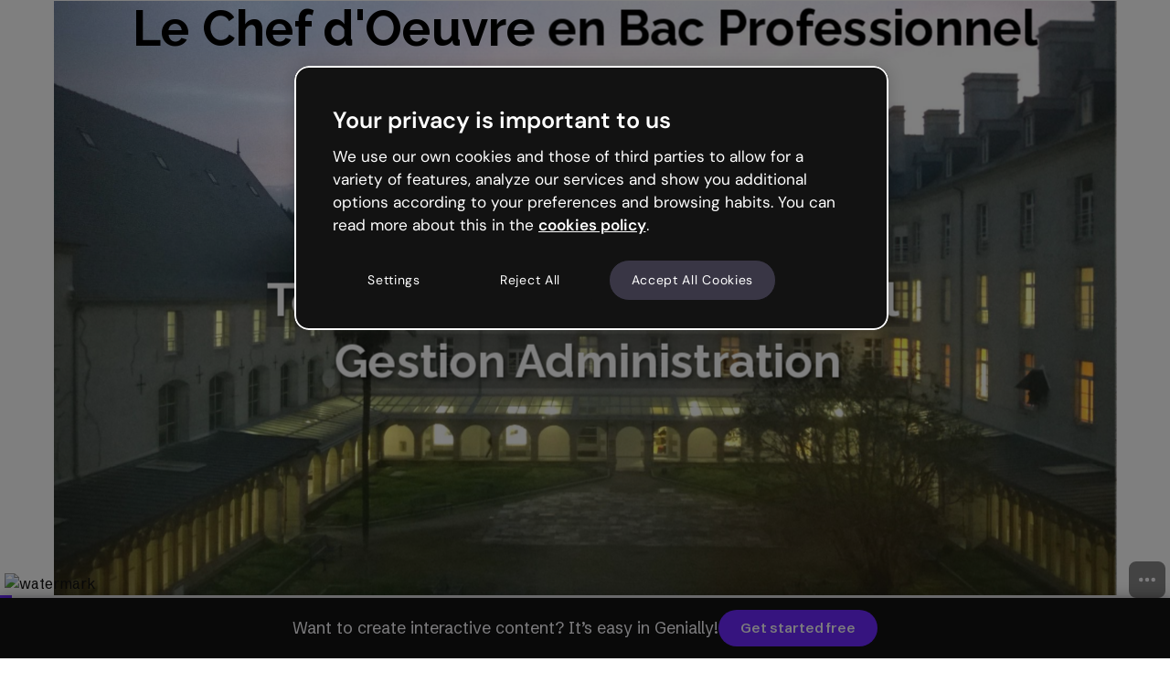

--- FILE ---
content_type: text/css
request_url: https://statics-view.genially.com/view/static/css/main.801234b7.css
body_size: 28893
content:
._transparentBackground_1s0i6_1{background-image:var(--gds-url-transparent-background);border-radius:calc(var(--gds-size-unit)*.5);height:100%;overflow:hidden;width:100%}._styledSwatch_1s0i6_9{height:100%;width:100%}._iconWrapper_1s0i6_14{align-items:center;background-color:var(--background-color);border:1px solid rgba(var(--gds-color-border-tertiary-default),.2);border-radius:calc(var(--gds-size-unit)*.5);cursor:default;display:flex;flex:1 1;height:100%;justify-content:center;transition:border var(--gds-transition-standard)}@media (hover:hover){._iconWrapper_1s0i6_14._clickable_1s0i6_28:hover{border:2px solid rgba(var(--gds-color-border-tertiary-default),.5)}._iconWrapper_1s0i6_14:not(._selected_1s0i6_32):active{border:1px solid #0000;transition:border .1s cubic-bezier(.4,0,.4,1)}}._iconWrapper_1s0i6_14 svg{fill:rgb(var(--gds-color-content-reversed-default));opacity:0;transform:scale(0);transition:var(--gds-transition-standard-all);width:calc(var(--gds-size-unit)*2)}._iconWrapper_1s0i6_14._light_1s0i6_46 svg{fill:rgb(var(--gds-color-content-primary-default))}._iconWrapper_1s0i6_14._selected_1s0i6_32 svg{opacity:1;transform:scale(1);transition:var(--gds-transition-standard-all),transform .2s cubic-bezier(.4,-.7,.4,1.7)}._iconWrapper_1s0i6_14._clickable_1s0i6_28{cursor:pointer}._overlay_1um37_1{align-items:center;background-color:var(--background-color,rgba(var(--gds-color-background-reversed-default),.5));display:flex;height:100%;justify-content:var(--justify-content);left:0;position:fixed;top:0;width:100%;z-index:var(--z-index,10000)}[data-embedded-theme=true] ._overlay_1um37_1._overlay_1um37_1{position:absolute}@media (max-width:767px){._overlay_1um37_1{align-items:flex-end}}._wrapper_k2d8c_1{background-color:rgb(var(--gds-color-background-primary-default));border-radius:var(--gds-border-radius-large);box-shadow:var(--box-shadow);width:var(--width)}._wrapper_k2d8c_1._fullHeight_k2d8c_8{border-radius:0}._wrapper_k2d8c_1._transparentBackground_k2d8c_12{background-color:initial;box-shadow:none}._wrapper_k2d8c_1._small_k2d8c_17{width:calc(var(--gds-size-unit)*52)}._wrapper_k2d8c_1._medium_k2d8c_21{width:calc(var(--gds-size-unit)*80)}._wrapper_k2d8c_1._large_k2d8c_25{width:calc(var(--gds-size-unit)*110)}@media (max-width:767px){._wrapper_k2d8c_1{border-radius:var(--gds-border-radius-large) var(--gds-border-radius-large) 0 0;max-width:100%!important;width:100%!important}}.tpd-tooltip{-webkit-font-smoothing:antialiased;-webkit-tap-highlight-color:rgba(0,0,0,0);box-sizing:initial;font-family:Roboto,sans-serif;line-height:1.42857143;outline-color:#000;outline-style:none;outline-width:0;position:absolute}.tpd-tooltip [class^=tpd-]{box-sizing:inherit}.tpd-content-wrapper{float:left;height:100%;left:0;overflow:hidden;position:absolute;top:0;width:100%}.tpd-content-relative,.tpd-content-relative-padder,.tpd-content-spacer{float:left;position:relative}.tpd-content-relative{width:100%}.tpd-content{box-sizing:border-box!important;clear:both;color:#fff;float:left;font-size:12px;font-stretch:normal;font-style:normal;font-weight:400;line-height:1.33;padding:10px;position:relative}.tpd-has-inner-close .tpd-content-relative .tpd-content{padding-right:0!important}.tpd-tooltip .tpd-content-no-padding{padding:0!important}.tpd-title-wrapper{float:left;overflow:hidden;position:relative}.tpd-title-spacer{float:left}.tpd-title-relative,.tpd-title-relative-padder{float:left;position:relative}.tpd-title-relative{width:100%}.tpd-title{box-sizing:border-box!important;color:#fff;float:left;font-size:11px;font-weight:700;line-height:16px;padding:10px;position:relative;text-transform:uppercase}.tpd-has-title-close .tpd-title{padding-right:0!important}.tpd-close{color:#fff;cursor:pointer;height:28px;overflow:hidden;position:absolute;right:0;top:0;width:28px}.tpd-close-icon{float:left;font-family:Arial,Baskerville,monospace;font-size:28px;font-style:normal;font-weight:400;height:28px;line-height:28px;text-align:center;text-decoration:none;width:28px}.tpd-frames,.tpd-skin{left:0;position:absolute;top:0}.tpd-frames .tpd-frame{clear:both;display:none;float:left;height:100%;width:100%}.tpd-visible-frame-bottom .tpd-frame-bottom,.tpd-visible-frame-left .tpd-frame-left,.tpd-visible-frame-right .tpd-frame-right,.tpd-visible-frame-top .tpd-frame-top{display:block}.tpd-backgrounds{transform-origin:0 0}.tpd-background-shadow,.tpd-backgrounds{height:100%;left:0;position:absolute;top:0;width:100%}.tpd-background-shadow{background-color:initial;pointer-events:none}.tpd-no-shadow .tpd-skin .tpd-background-shadow{box-shadow:none!important}.tpd-background-box{height:100%;left:0;overflow:hidden;position:absolute;top:0;width:100%}.tpd-no-stem .tpd-background-box,.tpd-no-stem .tpd-shift-stem{display:none}.tpd-no-stem .tpd-background-box-top{display:block}.tpd-background-box-shift,.tpd-background-box-shift-further{float:left;height:100%;position:relative;width:100%}.tpd-background{background:none;-webkit-background-clip:padding-box;background-clip:padding-box;border:1px solid #ffffff1a;border-radius:4px!important;clear:both;float:left}.tpd-background-loading{display:none}.tpd-no-radius .tpd-skin .tpd-frames .tpd-frame .tpd-backgrounds .tpd-background{border-radius:0}.tpd-background-content,.tpd-background-title{background-color:#232323;clear:both;float:left;width:100%}.tpd-background-border-hack{border-style:solid;height:100%;left:0;position:absolute;top:0;width:100%}.tpd-background-box-top{top:0}.tpd-background-box-bottom{bottom:0}.tpd-background-box-left{left:0}.tpd-background-box-right{right:0}.tpd-shift-stem{left:0;overflow:hidden;position:absolute;top:0}.tpd-shift-stem-side{display:none!important;position:absolute}.tpd-frame-bottom .tpd-shift-stem-side,.tpd-frame-top .tpd-shift-stem-side{width:100%}.tpd-frame-left .tpd-shift-stem-side,.tpd-frame-right .tpd-shift-stem-side{height:100%}.tpd-stem{height:8px;left:0;margin-left:3px;margin-top:2px;overflow:hidden;position:absolute;top:0;transform-origin:0 0;width:16px}.tpd-tooltip .tpd-skin .tpd-frames .tpd-frame .tpd-shift-stem .tpd-stem-reset{margin:0!important}.tpd-stem-spacer{height:100%;left:0;position:absolute;top:0;width:100%}.tpd-stem-reset .tpd-stem-spacer{margin-top:0}.tpd-stem-point{left:50%;position:absolute;top:0;width:100px}.tpd-stem-downscale,.tpd-stem-transform{float:left;height:100%;position:relative;transform-origin:0 0;width:100%}.tpd-stem-side{float:left;height:100%;overflow:hidden;position:relative;width:50%}.tpd-stem-side-inversed{transform:scaleX(-1)}.tpd-stem-triangle{border-bottom-style:solid;border-left-color:#0000;border-left-style:solid;height:0;left:0;position:absolute;top:0;width:0}.tpd-stem-border{background-color:#fff;border-right:0 solid #fff;width:20px}.tpd-stem-border,.tpd-stem-border-corner{height:100%;left:50%;position:absolute;top:0}.tpd-stem-border-corner{border-right-style:solid;border-right-width:0}.tpd-stem *{zoom:1;z-index:0}.tpd-stem-border-center-offset,.tpd-stem-border-center-offset-inverse{float:left;height:100%;overflow:hidden;position:relative;width:100%}.tpd-stem-notransform{float:left;height:100%;position:relative;width:100%}.tpd-stem-notransform .tpd-stem-border{float:left;height:100%;left:0;margin:0;position:relative;top:0}.tpd-stem-notransform .tpd-stem-border-center{position:absolute}.tpd-stem-notransform .tpd-stem-border-corner{background:#fff;border:0;left:auto;top:auto}.tpd-stem-notransform .tpd-stem-border-center,.tpd-stem-notransform .tpd-stem-triangle{border:0;height:0;left:50%}.tpd-stem-transform-left{transform:rotate(-90deg) scaleX(-1)}.tpd-stem-transform-right{transform:rotate(90deg) translateY(-100%)}.tpd-stem-transform-bottom{transform:scaleY(-1) translateY(-100%)}.tpd-spinner{height:36px;left:50%;position:absolute;top:50%;width:46px}.tpd-spinner-spin{animation:tpd-spinner-animation 1.1s linear infinite;border:2px solid #0003;border-left-color:#000;border-style:solid!important;border-width:2px!important;box-sizing:border-box!important;float:left;margin:8px 0 0 13px;position:relative;text-indent:-9999em}.tpd-spinner-spin,.tpd-spinner-spin:after{border-radius:50%;height:20px;width:20px}@keyframes tpd-spinner-animation{0%{transform:rotate(0deg)}to{transform:rotate(1turn)}}.tpd-is-loading .tpd-background,.tpd-is-loading .tpd-content-wrapper,.tpd-is-loading .tpd-title-wrapper{display:none}.tpd-is-loading .tpd-background-loading{display:block}.tpd-tooltip-measuring{left:0;max-width:100%;position:absolute;top:0;width:100%}.tpd-tooltip-measuring .tpd-skin,.tpd-tooltip-measuring .tpd-spinner{display:none}.tpd-tooltip-measuring .tpd-content-wrapper,.tpd-tooltip-measuring .tpd-title-wrapper{display:block}.tpd-tooltip a,.tpd-tooltip a:hover{color:grey;text-decoration:underline}.tpd-tooltip a:hover{color:#6c6c6c}.tpd-size-medium .tpd-content,.tpd-size-medium .tpd-title{font-size:11px;line-height:16px;padding:10px}.tpd-size-medium .tpd-background{border-radius:4px}.tpd-size-medium .tpd-stem{height:8px;margin-left:6px;margin-top:2px;width:16px}.tpd-size-medium.tpd-no-radius .tpd-stem{margin-left:10px}.tpd-size-medium .tpd-close{margin:4px 2px}.tpd-size-medium .tpd-spinner{height:36px;width:50px}.tpd-size-medium .tpd-spinner-spin{margin:8px 0 0 15px}.tpd-size-medium .tpd-spinner-spin,.tpd-size-medium .tpd-spinner-spin:after{height:20px;width:20px}.tpd-skin-dark .tpd-background{border-color:#ffffff1a;border-width:1px}.tpd-skin-dark .tpd-title-wrapper{border-bottom:1px solid #404040}.tpd-skin-dark .tpd-spinner-spin{border-color:#fff3 #fff3 #fff3 #fff}.tpd-skin-dark a{color:#ccc}.tpd-skin-dark a:hover{color:silver}.tpd-skin-light .tpd-background{border-color:#fff;border-width:1px}.tpd-skin-light .tpd-background-title{background-color:#f7f7f7}.tpd-skin-light .tpd-title-wrapper{border-bottom:1px solid silver}.tpd-skin-light .tpd-background-shadow{box-shadow:0 1px 4px 0 #000f3333}.tpd-skin-light.tpd-no-shadow .tpd-background{border-color:#6464644d}.tpd-skin-light .tpd-spinner-spin{border-color:#3333 #3333 #3333 #333}.tpd-skin-light a{color:grey}.tpd-skin-light a:hover{color:#6c6c6c}.tpd-content p{margin-bottom:0;margin-top:0}.tpd-content{max-width:400px}.tpd-content img[style*="float: right"]{margin:5px 0 0 15px}.tpd-content iframe,.tpd-content img{max-width:100%}.tpd-tooltip img{max-width:100%;transform:translateZ(0);width:auto}.tpd-tooltip img:not([src*=".svg"]){width:auto}.tpd-content-wrapper{overflow:visible}.tpd-stem-border-corner{height:0!important}.tpd-stem-border-center{border:none!important}.tpd-background-border-hack{border-color:#fff!important;border-radius:4px!important;border-style:none!important;border:0}.tpd-stem-border-center-offset-inverse{margin-top:3px!important}.tpd-content-spacer{box-shadow:none;width:100%!important}.tpd-tooltip.tpd-skin-genially-view .tpd-close,.tpd-tooltip.tpd-skin-genially-view .tpd-content,.tpd-tooltip.tpd-skin-genially-view .tpd-title{color:#fff!important}.tpd-tooltip.tpd-skin-genially-view .tpd-content-wrapper .tpd-content-spacer .tpd-content-relative .tpd-content-relative-padder .tpd-content{min-width:32px;text-align:center}.tpd-tooltip.tpd-skin-genially-view .tpd-frame .tpd-shift-stem .tpd-stem .tpd-stem-triangle{border-bottom-color:#000f33!important;border-left-width:8px!important;border-right-width:8px!important;border-top-color:#000f33!important;border-top-width:8px!important;margin-left:0!important}.tpd-tooltip.tpd-skin-genially-view .tpd-frame .tpd-shift-stem .tpd-stem .tpd-stem-notransform{height:4px!important;width:0!important}.tpd-tooltip.tpd-skin-genially-view .tpd-content,.tpd-tooltip.tpd-skin-genially-view .tpd-title{margin-top:1px;padding:4px 8px!important}.tpd-tooltip.tpd-skin-genially-view .tpd-background-content{background-color:#000f33!important}.tpd-tooltip.tpd-skin-genially-view .tpd-background{background-color:#000f33!important;border:none!important;border-radius:4px}.tpd-tooltip.tpd-skin-genially-view .tpd-background-title{background-color:#000f33!important}.tpd-tooltip.tpd-skin-genially-view .tpd-title-wrapper{border:none!important}.tpd-tooltip.tpd-skin-genially-view .tpd-background-shadow{box-shadow:0 1px 4px 0 #000f3333}.tpd-tooltip.tpd-skin-genially-view .tpd-spinner-spin{border-color:#0003 #0003 #0003 #000}.tpd-tooltip.tpd-skin-genially-view a,.tpd-tooltip.tpd-skin-genially-view a:hover{color:#fff!important}.success-color{color:#c7c3d3}.favourite-color{color:#efc44b}.premium-zone-container{cursor:pointer;display:flex;position:relative}.premium-zone-container.premium-zone-container--focused .premium-zone,.premium-zone-container:hover .premium-zone{opacity:1;transition:all .3s ease-in-out}.premium-zone-container .premium-zone{align-items:center;background-color:#121212cc;border-radius:.25rem;color:#f9f8fc;display:flex;height:100%;justify-content:center;opacity:0;position:absolute;transition:all .3s ease-in-out;width:100%;z-index:2}.premium-zone-container .fake-zone{height:100%;transition:background-color .3s cubic-bezier(0,.73,1,1),box-shadow .3s ease-in-out;width:100%}.premium-zone-container .fake-zone:hover{box-shadow:0 1px .5rem 0 #1212124d}.container-wrapper-genially{align-items:center;background-color:#fff;background-position:50%;background-repeat:repeat;background-size:cover;display:flex;font-family:Schibsted Grotesk,sans-serif;height:100%;justify-content:center;width:100%}.container-wrapper-genially::-webkit-backdrop{background-color:#fff}.container-wrapper-genially::backdrop{background-color:#fff}.container-wrapper-genially body.draft{height:auto}.container-wrapper-genially .genially-view-draft-wrapper{background-color:#f9f8fc;font-family:Schibsted Grotesk,sans-serif;height:100%;width:100%}.container-wrapper-genially .genially-view-draft-wrapper .genially-view-draft-sidebar{align-items:center;background-color:#f9f8fc;display:flex;flex:66px 1;height:66px;justify-content:flex-start;min-height:66px;width:100%}.container-wrapper-genially .genially-view-draft-wrapper .genially-view-draft-sidebar .genially-view-draft-logo{align-items:center;display:flex;flex-flow:row nowrap;height:36px;justify-content:center;margin-left:2%;-webkit-user-select:none;user-select:none;width:119px}.container-wrapper-genially .genially-view-draft-wrapper .genially-view-draft-sidebar .genially-view-draft-logo .genially-view-draft-logo-complete{max-height:30px}.container-wrapper-genially .genially-view-draft-wrapper .genially-view-draft-content{align-items:flex-start;display:flex;flex-direction:row;justify-content:center}.container-wrapper-genially .genially-view-draft-wrapper .genially-view-draft-content .genially-view-draft-image-container{display:flex;height:310px;margin:5% 6%;order:2;width:310px}.container-wrapper-genially .genially-view-draft-wrapper .genially-view-draft-content .genially-view-draft-image-container .genially-view-draft-image{height:inherit;width:inherit}.container-wrapper-genially .genially-view-draft-wrapper .genially-view-draft-content .genially-view-draft-text-container{align-items:flex-start;display:flex;flex-direction:column;justify-content:flex-start;margin:5% 6%;order:1}.container-wrapper-genially .genially-view-draft-wrapper .genially-view-draft-content .genially-view-draft-text-container .genially-view-draft-title{margin-top:17px}.container-wrapper-genially .genially-view-draft-wrapper .genially-view-draft-content .genially-view-draft-text-container .genially-view-draft-paragraph{margin-bottom:57px;margin-top:22px;max-width:392px}.container-wrapper-genially .genially-embed[max-width~="720px"] .genially-view-draft-wrapper .genially-view-draft-content{align-items:center;flex-direction:column;justify-content:center}.container-wrapper-genially .genially-embed[max-width~="720px"] .genially-view-draft-wrapper .genially-view-draft-content .genially-view-draft-image-container{height:200px;margin-bottom:0;min-height:200px;order:1;width:200px}.container-wrapper-genially .genially-embed[max-width~="720px"] .genially-view-draft-wrapper .genially-view-draft-content .genially-view-draft-text-container{align-items:center;min-height:365px;order:2}.container-wrapper-genially .genially-embed[max-width~="720px"] .genially-view-draft-wrapper .genially-view-draft-content .genially-view-draft-text-container .genially-view-draft-paragraph{margin-bottom:33px}div:not(.modal-content)>.card-iframe{height:inherit;width:inherit}div:not(.modal-content)>.card-iframe iframe{max-height:100%!important;max-width:100%!important}@font-face{font-display:swap;font-family:_fb_;font-style:normal;font-weight:400;src:url(https://fonts.genially.com/multilanguageFonts/05.woff2) format("woff2"),url(https://fonts.genially.com/multilanguageFonts/05.woff) format("woff"),url(https://fonts.genially.com/multilanguageFonts/05.ttf) format("truetype");unicode-range:u+0-fffd}@font-face{font-display:swap;font-family:_fb_;font-style:normal;font-weight:700;src:url(https://fonts.genially.com/multilanguageFonts/02.woff2) format("woff2"),url(https://fonts.genially.com/multilanguageFonts/02.woff) format("woff"),url(https://fonts.genially.com/multilanguageFonts/02.ttf) format("truetype");unicode-range:u+0-fffd}@font-face{font-display:swap;font-family:_fb_;font-style:italic;font-weight:400;src:url(https://fonts.genially.com/multilanguageFonts/04.woff2) format("woff2"),url(https://fonts.genially.com/multilanguageFonts/04.woff) format("woff"),url(https://fonts.genially.com/multilanguageFonts/04.ttf) format("truetype");unicode-range:u+0-fffd}@font-face{font-display:swap;font-family:_fb_;font-style:italic;font-weight:700;src:url(https://fonts.genially.com/multilanguageFonts/03.woff2) format("woff2"),url(https://fonts.genially.com/multilanguageFonts/03.woff) format("woff"),url(https://fonts.genially.com/multilanguageFonts/03.ttf) format("truetype");unicode-range:u+0-fffd}@font-face{font-display:swap;font-family:_fb_;font-style:normal;font-weight:400;src:url(https://fonts.genially.com/multilanguageFonts/7E.woff2) format("woff2"),url(https://fonts.genially.com/multilanguageFonts/7E.woff) format("woff"),url(https://fonts.genially.com/multilanguageFonts/7E-quadratic.woff) format("woff"),url(https://fonts.genially.com/multilanguageFonts/7E.otf) format("truetype");unicode-range:u+2190-2b1a}@font-face{font-display:swap;font-family:_fb_;font-style:normal;font-weight:700;src:url(https://fonts.genially.com/multilanguageFonts/7D.woff2) format("woff2"),url(https://fonts.genially.com/multilanguageFonts/7D.woff) format("woff"),url(https://fonts.genially.com/multilanguageFonts/7D-quadratic.woff) format("woff"),url(https://fonts.genially.com/multilanguageFonts/7D.otf) format("truetype");unicode-range:u+2190-2b1a}@font-face{font-display:swap;font-family:_fb_;font-style:italic;font-weight:400;src:url(https://fonts.genially.com/multilanguageFonts/7E.woff2) format("woff2"),url(https://fonts.genially.com/multilanguageFonts/7E.woff) format("woff"),url(https://fonts.genially.com/multilanguageFonts/7E-quadratic.woff) format("woff"),url(https://fonts.genially.com/multilanguageFonts/7E.otf) format("truetype");unicode-range:u+2190-2b1a}@font-face{font-display:swap;font-family:_fb_;font-style:italic;font-weight:700;src:url(https://fonts.genially.com/multilanguageFonts/7D.woff2) format("woff2"),url(https://fonts.genially.com/multilanguageFonts/7D.woff) format("woff"),url(https://fonts.genially.com/multilanguageFonts/7D-quadratic.woff) format("woff"),url(https://fonts.genially.com/multilanguageFonts/7D.otf) format("truetype");unicode-range:u+2190-2b1a}@font-face{font-display:swap;font-family:_fb_;font-style:normal;font-weight:400;src:url(https://fonts.genially.com/multilanguageFonts/17.woff2) format("woff2"),url(https://fonts.genially.com/multilanguageFonts/17.woff) format("woff"),url(https://fonts.genially.com/multilanguageFonts/17-quadratic.woff) format("woff"),url(https://fonts.genially.com/multilanguageFonts/17.otf) format("truetype");unicode-range:u+11??,u+2002-2003,u+20dd-20de,u+2160-217b,u+2e80-9fd0,u+a960-a97c,u+ac00-fa6d,u+fe10-fe19,u+fe30-fe6b,u+ff01-ffee,u+1f100-2f9f4}@font-face{font-display:swap;font-family:_fb_;font-style:normal;font-weight:700;src:url(https://fonts.genially.com/multilanguageFonts/16.woff2) format("woff2"),url(https://fonts.genially.com/multilanguageFonts/16.woff) format("woff"),url(https://fonts.genially.com/multilanguageFonts/16-quadratic.woff) format("woff"),url(https://fonts.genially.com/multilanguageFonts/16.otf) format("truetype");unicode-range:u+11??,u+2002-2003,u+20dd-20de,u+2160-217b,u+2e80-9fd0,u+a960-a97c,u+ac00-fa6d,u+fe10-fe19,u+fe30-fe6b,u+ff01-ffee,u+1f100-2f9f4}@font-face{font-display:swap;font-family:_fb_;font-style:italic;font-weight:400;src:url(https://fonts.genially.com/multilanguageFonts/17.woff2) format("woff2"),url(https://fonts.genially.com/multilanguageFonts/17.woff) format("woff"),url(https://fonts.genially.com/multilanguageFonts/17-quadratic.woff) format("woff"),url(https://fonts.genially.com/multilanguageFonts/17.otf) format("truetype");unicode-range:u+11??,u+2002-2003,u+20dd-20de,u+2160-217b,u+2e80-9fd0,u+a960-a97c,u+ac00-fa6d,u+fe10-fe19,u+fe30-fe6b,u+ff01-ffee,u+1f100-2f9f4}@font-face{font-display:swap;font-family:_fb_;font-style:italic;font-weight:700;src:url(https://fonts.genially.com/multilanguageFonts/16.woff2) format("woff2"),url(https://fonts.genially.com/multilanguageFonts/16.woff) format("woff"),url(https://fonts.genially.com/multilanguageFonts/16-quadratic.woff) format("woff"),url(https://fonts.genially.com/multilanguageFonts/16.otf) format("truetype");unicode-range:u+11??,u+2002-2003,u+20dd-20de,u+2160-217b,u+2e80-9fd0,u+a960-a97c,u+ac00-fa6d,u+fe10-fe19,u+fe30-fe6b,u+ff01-ffee,u+1f100-2f9f4}@font-face{font-display:swap;font-family:_fb_;font-style:normal;font-weight:400;src:url(https://fonts.genially.com/multilanguageFonts/61.woff2) format("woff2"),url(https://fonts.genially.com/multilanguageFonts/61.woff) format("woff"),url(https://fonts.genially.com/multilanguageFonts/61.ttf) format("truetype");unicode-range:u+d82-df4,u+111e1-111f4}@font-face{font-display:swap;font-family:_fb_;font-style:normal;font-weight:700;src:url(https://fonts.genially.com/multilanguageFonts/60.woff2) format("woff2"),url(https://fonts.genially.com/multilanguageFonts/60.woff) format("woff"),url(https://fonts.genially.com/multilanguageFonts/60.ttf) format("truetype");unicode-range:u+d82-df4,u+111e1-111f4}@font-face{font-display:swap;font-family:_fb_;font-style:italic;font-weight:400;src:url(https://fonts.genially.com/multilanguageFonts/61.woff2) format("woff2"),url(https://fonts.genially.com/multilanguageFonts/61.woff) format("woff"),url(https://fonts.genially.com/multilanguageFonts/61.ttf) format("truetype");unicode-range:u+d82-df4,u+111e1-111f4}@font-face{font-display:swap;font-family:_fb_;font-style:italic;font-weight:700;src:url(https://fonts.genially.com/multilanguageFonts/60.woff2) format("woff2"),url(https://fonts.genially.com/multilanguageFonts/60.woff) format("woff"),url(https://fonts.genially.com/multilanguageFonts/60.ttf) format("truetype");unicode-range:u+d82-df4,u+111e1-111f4}@font-face{font-display:swap;font-family:_fb_;font-style:normal;font-weight:400;src:url(https://fonts.genially.com/multilanguageFonts/24.woff2) format("woff2"),url(https://fonts.genially.com/multilanguageFonts/24.woff) format("woff"),url(https://fonts.genially.com/multilanguageFonts/24.ttf) format("truetype");unicode-range:u+900-97f,u+1cd0-1cf9,u+a830-a8fd}@font-face{font-display:swap;font-family:_fb_;font-style:normal;font-weight:700;src:url(https://fonts.genially.com/multilanguageFonts/23.woff2) format("woff2"),url(https://fonts.genially.com/multilanguageFonts/23.woff) format("woff"),url(https://fonts.genially.com/multilanguageFonts/23.ttf) format("truetype");unicode-range:u+900-97f,u+1cd0-1cf9,u+a830-a8fd}@font-face{font-display:swap;font-family:_fb_;font-style:italic;font-weight:400;src:url(https://fonts.genially.com/multilanguageFonts/24.woff2) format("woff2"),url(https://fonts.genially.com/multilanguageFonts/24.woff) format("woff"),url(https://fonts.genially.com/multilanguageFonts/24.ttf) format("truetype");unicode-range:u+900-97f,u+1cd0-1cf9,u+a830-a8fd}@font-face{font-display:swap;font-family:_fb_;font-style:italic;font-weight:700;src:url(https://fonts.genially.com/multilanguageFonts/23.woff2) format("woff2"),url(https://fonts.genially.com/multilanguageFonts/23.woff) format("woff"),url(https://fonts.genially.com/multilanguageFonts/23.ttf) format("truetype");unicode-range:u+900-97f,u+1cd0-1cf9,u+a830-a8fd}@font-face{font-display:swap;font-family:_fb_;font-style:normal;font-weight:400;src:url(https://fonts.genially.com/multilanguageFonts/4C.woff2) format("woff2"),url(https://fonts.genially.com/multilanguageFonts/4C.woff) format("woff"),url(https://fonts.genially.com/multilanguageFonts/4C.ttf) format("truetype");unicode-range:u+1000-109f,u+a9e0-aa7f}@font-face{font-display:swap;font-family:_fb_;font-style:normal;font-weight:700;src:url(https://fonts.genially.com/multilanguageFonts/4B.woff2) format("woff2"),url(https://fonts.genially.com/multilanguageFonts/4B.woff) format("woff"),url(https://fonts.genially.com/multilanguageFonts/4B.ttf) format("truetype");unicode-range:u+1000-109f,u+a9e0-aa7f}@font-face{font-display:swap;font-family:_fb_;font-style:italic;font-weight:400;src:url(https://fonts.genially.com/multilanguageFonts/4C.woff2) format("woff2"),url(https://fonts.genially.com/multilanguageFonts/4C.woff) format("woff"),url(https://fonts.genially.com/multilanguageFonts/4C.ttf) format("truetype");unicode-range:u+1000-109f,u+a9e0-aa7f}@font-face{font-display:swap;font-family:_fb_;font-style:italic;font-weight:700;src:url(https://fonts.genially.com/multilanguageFonts/4B.woff2) format("woff2"),url(https://fonts.genially.com/multilanguageFonts/4B.woff) format("woff"),url(https://fonts.genially.com/multilanguageFonts/4B.ttf) format("truetype");unicode-range:u+1000-109f,u+a9e0-aa7f}@font-face{font-display:swap;font-family:_fb_;font-style:normal;font-weight:400;src:url(https://fonts.genially.com/multilanguageFonts/0A.woff2) format("woff2"),url(https://fonts.genially.com/multilanguageFonts/0A.woff) format("woff"),url(https://fonts.genially.com/multilanguageFonts/0A.ttf) format("truetype");unicode-range:u+600-8ff,u+fb50-fdfd,u+fe70-fefc}@font-face{font-display:swap;font-family:_fb_;font-style:normal;font-weight:700;src:url(https://fonts.genially.com/multilanguageFonts/09.woff2) format("woff2"),url(https://fonts.genially.com/multilanguageFonts/09.woff) format("woff"),url(https://fonts.genially.com/multilanguageFonts/09.ttf) format("truetype");unicode-range:u+600-8ff,u+fb50-fdfd,u+fe70-fefc}@font-face{font-display:swap;font-family:_fb_;font-style:italic;font-weight:400;src:url(https://fonts.genially.com/multilanguageFonts/0A.woff2) format("woff2"),url(https://fonts.genially.com/multilanguageFonts/0A.woff) format("woff"),url(https://fonts.genially.com/multilanguageFonts/0A.ttf) format("truetype");unicode-range:u+600-8ff,u+fb50-fdfd,u+fe70-fefc}@font-face{font-display:swap;font-family:_fb_;font-style:italic;font-weight:700;src:url(https://fonts.genially.com/multilanguageFonts/0A.woff2) format("woff2"),url(https://fonts.genially.com/multilanguageFonts/0A.woff) format("woff"),url(https://fonts.genially.com/multilanguageFonts/0A.ttf) format("truetype");unicode-range:u+600-8ff,u+fb50-fdfd,u+fe70-fefc}@font-face{font-display:swap;font-family:_fb_;font-style:italic;font-weight:700;src:url(https://fonts.genially.com/multilanguageFonts/09.woff2) format("woff2"),url(https://fonts.genially.com/multilanguageFonts/09.woff) format("woff"),url(https://fonts.genially.com/multilanguageFonts/09.ttf) format("truetype");unicode-range:u+600-8ff,u+fb50-fdfd,u+fe70-fefc}@font-face{font-display:swap;font-family:_fb_;font-style:normal;font-weight:400;src:url(https://fonts.genially.com/multilanguageFonts/2D.woff2) format("woff2"),url(https://fonts.genially.com/multilanguageFonts/2D.woff) format("woff"),url(https://fonts.genially.com/multilanguageFonts/2D.ttf) format("truetype");unicode-range:u+a81-af1}@font-face{font-display:swap;font-family:_fb_;font-style:normal;font-weight:700;src:url(https://fonts.genially.com/multilanguageFonts/2C.woff2) format("woff2"),url(https://fonts.genially.com/multilanguageFonts/2C.woff) format("woff"),url(https://fonts.genially.com/multilanguageFonts/2C.ttf) format("truetype");unicode-range:u+a81-af1}@font-face{font-display:swap;font-family:_fb_;font-style:italic;font-weight:400;src:url(https://fonts.genially.com/multilanguageFonts/2D.woff2) format("woff2"),url(https://fonts.genially.com/multilanguageFonts/2D.woff) format("woff"),url(https://fonts.genially.com/multilanguageFonts/2D.ttf) format("truetype");unicode-range:u+a81-af1}@font-face{font-display:swap;font-family:_fb_;font-style:italic;font-weight:700;src:url(https://fonts.genially.com/multilanguageFonts/2C.woff2) format("woff2"),url(https://fonts.genially.com/multilanguageFonts/2C.woff) format("woff"),url(https://fonts.genially.com/multilanguageFonts/2C.ttf) format("truetype");unicode-range:u+a81-af1}@font-face{font-display:swap;font-family:_fb_;font-style:normal;font-weight:400;src:url(https://fonts.genially.com/multilanguageFonts/12.woff2) format("woff2"),url(https://fonts.genially.com/multilanguageFonts/12.woff) format("woff"),url(https://fonts.genially.com/multilanguageFonts/12.ttf) format("truetype");unicode-range:u+951-952,u+964-965,u+980-9fb}@font-face{font-display:swap;font-family:_fb_;font-style:normal;font-weight:700;src:url(https://fonts.genially.com/multilanguageFonts/11.woff2) format("woff2"),url(https://fonts.genially.com/multilanguageFonts/11.woff) format("woff"),url(https://fonts.genially.com/multilanguageFonts/11.ttf) format("truetype");unicode-range:u+951-952,u+964-965,u+980-9fb}@font-face{font-display:swap;font-family:_fb_;font-style:italic;font-weight:400;src:url(https://fonts.genially.com/multilanguageFonts/12.woff2) format("woff2"),url(https://fonts.genially.com/multilanguageFonts/12.woff) format("woff"),url(https://fonts.genially.com/multilanguageFonts/12.ttf) format("truetype");unicode-range:u+951-952,u+964-965,u+980-9fb}@font-face{font-display:swap;font-family:_fb_;font-style:italic;font-weight:700;src:url(https://fonts.genially.com/multilanguageFonts/11.woff2) format("woff2"),url(https://fonts.genially.com/multilanguageFonts/11.woff) format("woff"),url(https://fonts.genially.com/multilanguageFonts/11.ttf) format("truetype");unicode-range:u+951-952,u+964-965,u+980-9fb}@font-face{font-display:swap;font-family:_fb_;font-style:normal;font-weight:400;src:url(https://fonts.genially.com/multilanguageFonts/72.woff2) format("woff2"),url(https://fonts.genially.com/multilanguageFonts/72.woff) format("woff"),url(https://fonts.genially.com/multilanguageFonts/72.ttf) format("truetype");unicode-range:u+c01-c7f}@font-face{font-display:swap;font-family:_fb_;font-style:normal;font-weight:700;src:url(https://fonts.genially.com/multilanguageFonts/71.woff2) format("woff2"),url(https://fonts.genially.com/multilanguageFonts/71.woff) format("woff"),url(https://fonts.genially.com/multilanguageFonts/71.ttf) format("truetype");unicode-range:u+c01-c7f}@font-face{font-display:swap;font-family:_fb_;font-style:italic;font-weight:400;src:url(https://fonts.genially.com/multilanguageFonts/72.woff2) format("woff2"),url(https://fonts.genially.com/multilanguageFonts/72.woff) format("woff"),url(https://fonts.genially.com/multilanguageFonts/72.ttf) format("truetype");unicode-range:u+c01-c7f}@font-face{font-display:swap;font-family:_fb_;font-style:italic;font-weight:700;src:url(https://fonts.genially.com/multilanguageFonts/71.woff2) format("woff2"),url(https://fonts.genially.com/multilanguageFonts/71.woff) format("woff"),url(https://fonts.genially.com/multilanguageFonts/71.ttf) format("truetype");unicode-range:u+c01-c7f}@font-face{font-display:swap;font-family:_fb_;font-style:normal;font-weight:400;src:url(https://fonts.genially.com/multilanguageFonts/56.woff2) format("woff2"),url(https://fonts.genially.com/multilanguageFonts/56.woff) format("woff"),url(https://fonts.genially.com/multilanguageFonts/56.ttf) format("truetype");unicode-range:u+b01-b77}@font-face{font-display:swap;font-family:_fb_;font-style:normal;font-weight:700;src:url(https://fonts.genially.com/multilanguageFonts/55.woff2) format("woff2"),url(https://fonts.genially.com/multilanguageFonts/55.woff) format("woff"),url(https://fonts.genially.com/multilanguageFonts/55.ttf) format("truetype");unicode-range:u+b01-b77}@font-face{font-display:swap;font-family:_fb_;font-style:italic;font-weight:400;src:url(https://fonts.genially.com/multilanguageFonts/56.woff2) format("woff2"),url(https://fonts.genially.com/multilanguageFonts/56.woff) format("woff"),url(https://fonts.genially.com/multilanguageFonts/56.ttf) format("truetype");unicode-range:u+b01-b77}@font-face{font-display:swap;font-family:_fb_;font-style:italic;font-weight:700;src:url(https://fonts.genially.com/multilanguageFonts/55.woff2) format("woff2"),url(https://fonts.genially.com/multilanguageFonts/55.woff) format("woff"),url(https://fonts.genially.com/multilanguageFonts/55.ttf) format("truetype");unicode-range:u+b01-b77}@font-face{font-display:swap;font-family:_fb_;font-style:normal;font-weight:400;src:url(https://fonts.genially.com/multilanguageFonts/39.woff2) format("woff2"),url(https://fonts.genially.com/multilanguageFonts/39.woff) format("woff"),url(https://fonts.genially.com/multilanguageFonts/39.ttf) format("truetype");unicode-range:u+c82-cf2}@font-face{font-display:swap;font-family:_fb_;font-style:normal;font-weight:700;src:url(https://fonts.genially.com/multilanguageFonts/38.woff2) format("woff2"),url(https://fonts.genially.com/multilanguageFonts/38.woff) format("woff"),url(https://fonts.genially.com/multilanguageFonts/38.ttf) format("truetype");unicode-range:u+c82-cf2}@font-face{font-display:swap;font-family:_fb_;font-style:italic;font-weight:400;src:url(https://fonts.genially.com/multilanguageFonts/39.woff2) format("woff2"),url(https://fonts.genially.com/multilanguageFonts/39.woff) format("woff"),url(https://fonts.genially.com/multilanguageFonts/39.ttf) format("truetype");unicode-range:u+c82-cf2}@font-face{font-display:swap;font-family:_fb_;font-style:italic;font-weight:700;src:url(https://fonts.genially.com/multilanguageFonts/38.woff2) format("woff2"),url(https://fonts.genially.com/multilanguageFonts/38.woff) format("woff"),url(https://fonts.genially.com/multilanguageFonts/38.ttf) format("truetype");unicode-range:u+c82-cf2}@font-face{font-display:swap;font-family:_fb_;font-style:normal;font-weight:400;src:url(https://fonts.genially.com/multilanguageFonts/47.woff2) format("woff2"),url(https://fonts.genially.com/multilanguageFonts/47.woff) format("woff"),url(https://fonts.genially.com/multilanguageFonts/47.ttf) format("truetype");unicode-range:u+d02-d7f}@font-face{font-display:swap;font-family:_fb_;font-style:normal;font-weight:700;src:url(https://fonts.genially.com/multilanguageFonts/46.woff2) format("woff2"),url(https://fonts.genially.com/multilanguageFonts/46.woff) format("woff"),url(https://fonts.genially.com/multilanguageFonts/46.ttf) format("truetype");unicode-range:u+d02-d7f}@font-face{font-display:swap;font-family:_fb_;font-style:italic;font-weight:400;src:url(https://fonts.genially.com/multilanguageFonts/47.woff2) format("woff2"),url(https://fonts.genially.com/multilanguageFonts/47.woff) format("woff"),url(https://fonts.genially.com/multilanguageFonts/47.ttf) format("truetype");unicode-range:u+d02-d7f}@font-face{font-display:swap;font-family:_fb_;font-style:italic;font-weight:700;src:url(https://fonts.genially.com/multilanguageFonts/46.woff2) format("woff2"),url(https://fonts.genially.com/multilanguageFonts/46.woff) format("woff"),url(https://fonts.genially.com/multilanguageFonts/46.ttf) format("truetype");unicode-range:u+d02-d7f}@font-face{font-display:swap;font-family:_fb_;font-style:normal;font-weight:400;src:url(https://fonts.genially.com/multilanguageFonts/70.woff2) format("woff2"),url(https://fonts.genially.com/multilanguageFonts/70.woff) format("woff"),url(https://fonts.genially.com/multilanguageFonts/70.ttf) format("truetype");unicode-range:u+b82-bfa,u+1cda,u+2212,u+11303-1133c}@font-face{font-display:swap;font-family:_fb_;font-style:normal;font-weight:700;src:url(https://fonts.genially.com/multilanguageFonts/6F.woff2) format("woff2"),url(https://fonts.genially.com/multilanguageFonts/6F.woff) format("woff"),url(https://fonts.genially.com/multilanguageFonts/6F.ttf) format("truetype");unicode-range:u+b82-bfa,u+1cda,u+2212,u+11303-1133c}@font-face{font-display:swap;font-family:_fb_;font-style:italic;font-weight:400;src:url(https://fonts.genially.com/multilanguageFonts/70.woff2) format("woff2"),url(https://fonts.genially.com/multilanguageFonts/70.woff) format("woff"),url(https://fonts.genially.com/multilanguageFonts/70.ttf) format("truetype");unicode-range:u+b82-bfa,u+1cda,u+2212,u+11303-1133c}@font-face{font-display:swap;font-family:_fb_;font-style:italic;font-weight:700;src:url(https://fonts.genially.com/multilanguageFonts/6F.woff2) format("woff2"),url(https://fonts.genially.com/multilanguageFonts/6F.woff) format("woff"),url(https://fonts.genially.com/multilanguageFonts/6F.ttf) format("truetype");unicode-range:u+b82-bfa,u+1cda,u+2212,u+11303-1133c}@font-face{font-display:swap;font-family:_fb_;font-style:normal;font-weight:400;src:url(https://fonts.genially.com/multilanguageFonts/3D.woff2) format("woff2"),url(https://fonts.genially.com/multilanguageFonts/3D.woff) format("woff"),url(https://fonts.genially.com/multilanguageFonts/3D.ttf) format("truetype");unicode-range:u+1780-19ff}@font-face{font-display:swap;font-family:_fb_;font-style:normal;font-weight:700;src:url(https://fonts.genially.com/multilanguageFonts/3C.woff2) format("woff2"),url(https://fonts.genially.com/multilanguageFonts/3C.woff) format("woff"),url(https://fonts.genially.com/multilanguageFonts/3C.ttf) format("truetype");unicode-range:u+1780-19ff}@font-face{font-display:swap;font-family:_fb_;font-style:italic;font-weight:400;src:url(https://fonts.genially.com/multilanguageFonts/3D.woff2) format("woff2"),url(https://fonts.genially.com/multilanguageFonts/3D.woff) format("woff"),url(https://fonts.genially.com/multilanguageFonts/3D.ttf) format("truetype");unicode-range:u+1780-19ff}@font-face{font-display:swap;font-family:_fb_;font-style:italic;font-weight:700;src:url(https://fonts.genially.com/multilanguageFonts/3C.woff2) format("woff2"),url(https://fonts.genially.com/multilanguageFonts/3C.woff) format("woff"),url(https://fonts.genially.com/multilanguageFonts/3C.ttf) format("truetype");unicode-range:u+1780-19ff}@font-face{font-display:swap;font-family:_fb_;font-style:normal;font-weight:400;src:url(https://fonts.genially.com/multilanguageFonts/29.woff2) format("woff2"),url(https://fonts.genially.com/multilanguageFonts/29.woff) format("woff"),url(https://fonts.genially.com/multilanguageFonts/29.ttf) format("truetype");unicode-range:u+10a0-10ff,u+2d00-2d2d}@font-face{font-display:swap;font-family:_fb_;font-style:normal;font-weight:700;src:url(https://fonts.genially.com/multilanguageFonts/28.woff2) format("woff2"),url(https://fonts.genially.com/multilanguageFonts/28.woff) format("woff"),url(https://fonts.genially.com/multilanguageFonts/28.ttf) format("truetype");unicode-range:u+10a0-10ff,u+2d00-2d2d}@font-face{font-display:swap;font-family:_fb_;font-style:italic;font-weight:400;src:url(https://fonts.genially.com/multilanguageFonts/29.woff2) format("woff2"),url(https://fonts.genially.com/multilanguageFonts/29.woff) format("woff"),url(https://fonts.genially.com/multilanguageFonts/29.ttf) format("truetype");unicode-range:u+10a0-10ff,u+2d00-2d2d}@font-face{font-display:swap;font-family:_fb_;font-style:italic;font-weight:700;src:url(https://fonts.genially.com/multilanguageFonts/28.woff2) format("woff2"),url(https://fonts.genially.com/multilanguageFonts/28.woff) format("woff"),url(https://fonts.genially.com/multilanguageFonts/28.ttf) format("truetype");unicode-range:u+10a0-10ff,u+2d00-2d2d}@font-face{font-display:swap;font-family:_fb_;font-style:normal;font-weight:400;src:url(https://fonts.genially.com/multilanguageFonts/76.woff2) format("woff2"),url(https://fonts.genially.com/multilanguageFonts/76.woff) format("woff"),url(https://fonts.genially.com/multilanguageFonts/76.ttf) format("truetype");unicode-range:u+e01-e5b}@font-face{font-display:swap;font-family:_fb_;font-style:normal;font-weight:700;src:url(https://fonts.genially.com/multilanguageFonts/75.woff2) format("woff2"),url(https://fonts.genially.com/multilanguageFonts/75.woff) format("woff"),url(https://fonts.genially.com/multilanguageFonts/75.ttf) format("truetype");unicode-range:u+e01-e5b}@font-face{font-display:swap;font-family:_fb_;font-style:italic;font-weight:400;src:url(https://fonts.genially.com/multilanguageFonts/76.woff2) format("woff2"),url(https://fonts.genially.com/multilanguageFonts/76.woff) format("woff"),url(https://fonts.genially.com/multilanguageFonts/76.ttf) format("truetype");unicode-range:u+e01-e5b}@font-face{font-display:swap;font-family:_fb_;font-style:italic;font-weight:700;src:url(https://fonts.genially.com/multilanguageFonts/75.woff2) format("woff2"),url(https://fonts.genially.com/multilanguageFonts/75.woff) format("woff"),url(https://fonts.genially.com/multilanguageFonts/75.ttf) format("truetype");unicode-range:u+e01-e5b}@font-face{font-display:swap;font-family:_fb_;font-style:normal;font-weight:400;src:url(https://fonts.genially.com/multilanguageFonts/3F.woff2) format("woff2"),url(https://fonts.genially.com/multilanguageFonts/3F.woff) format("woff"),url(https://fonts.genially.com/multilanguageFonts/3F.ttf) format("truetype");unicode-range:u+e81-edf,u+200b-200d}@font-face{font-display:swap;font-family:_fb_;font-style:normal;font-weight:700;src:url(https://fonts.genially.com/multilanguageFonts/3E.woff2) format("woff2"),url(https://fonts.genially.com/multilanguageFonts/3E.woff) format("woff"),url(https://fonts.genially.com/multilanguageFonts/3E.ttf) format("truetype");unicode-range:u+e81-edf,u+200b-200d}@font-face{font-display:swap;font-family:_fb_;font-style:italic;font-weight:400;src:url(https://fonts.genially.com/multilanguageFonts/3F.woff2) format("woff2"),url(https://fonts.genially.com/multilanguageFonts/3F.woff) format("woff"),url(https://fonts.genially.com/multilanguageFonts/3F.ttf) format("truetype");unicode-range:u+e81-edf,u+200b-200d}@font-face{font-display:swap;font-family:_fb_;font-style:italic;font-weight:700;src:url(https://fonts.genially.com/multilanguageFonts/3E.woff2) format("woff2"),url(https://fonts.genially.com/multilanguageFonts/3E.woff) format("woff"),url(https://fonts.genially.com/multilanguageFonts/3E.ttf) format("truetype");unicode-range:u+e81-edf,u+200b-200d}@font-face{font-display:swap;font-family:_fb_;font-style:normal;font-weight:400;src:url(https://fonts.genially.com/multilanguageFonts/0C.woff2) format("woff2"),url(https://fonts.genially.com/multilanguageFonts/0C.woff) format("woff"),url(https://fonts.genially.com/multilanguageFonts/0C.ttf) format("truetype");unicode-range:u+531-58f,u+fb13-fb17}@font-face{font-display:swap;font-family:_fb_;font-style:normal;font-weight:700;src:url(https://fonts.genially.com/multilanguageFonts/0B.woff2) format("woff2"),url(https://fonts.genially.com/multilanguageFonts/0B.woff) format("woff"),url(https://fonts.genially.com/multilanguageFonts/0B.ttf) format("truetype");unicode-range:u+531-58f,u+fb13-fb17}@font-face{font-display:swap;font-family:_fb_;font-style:italic;font-weight:400;src:url(https://fonts.genially.com/multilanguageFonts/0C.woff2) format("woff2"),url(https://fonts.genially.com/multilanguageFonts/0C.woff) format("woff"),url(https://fonts.genially.com/multilanguageFonts/0C.ttf) format("truetype");unicode-range:u+531-58f,u+fb13-fb17}@font-face{font-display:swap;font-family:_fb_;font-style:italic;font-weight:700;src:url(https://fonts.genially.com/multilanguageFonts/0B.woff2) format("woff2"),url(https://fonts.genially.com/multilanguageFonts/0B.woff) format("woff"),url(https://fonts.genially.com/multilanguageFonts/0B.ttf) format("truetype");unicode-range:u+531-58f,u+fb13-fb17}@font-face{font-display:swap;font-family:_fb_;font-style:normal;font-weight:400;src:url(https://fonts.genially.com/multilanguageFonts/32.woff2) format("woff2"),url(https://fonts.genially.com/multilanguageFonts/32.woff) format("woff"),url(https://fonts.genially.com/multilanguageFonts/32.ttf) format("truetype");unicode-range:u+591-5f4,u+200c-200f,u+25cc,u+fb1d-fb4f}@font-face{font-display:swap;font-family:_fb_;font-style:normal;font-weight:700;src:url(https://fonts.genially.com/multilanguageFonts/31.woff2) format("woff2"),url(https://fonts.genially.com/multilanguageFonts/31.woff) format("woff"),url(https://fonts.genially.com/multilanguageFonts/31.ttf) format("truetype");unicode-range:u+591-5f4,u+200c-200f,u+25cc,u+fb1d-fb4f}@font-face{font-display:swap;font-family:_fb_;font-style:italic;font-weight:400;src:url(https://fonts.genially.com/multilanguageFonts/32.woff2) format("woff2"),url(https://fonts.genially.com/multilanguageFonts/32.woff) format("woff"),url(https://fonts.genially.com/multilanguageFonts/32.ttf) format("truetype");unicode-range:u+591-5f4,u+200c-200f,u+25cc,u+fb1d-fb4f}@font-face{font-display:swap;font-family:_fb_;font-style:italic;font-weight:700;src:url(https://fonts.genially.com/multilanguageFonts/31.woff2) format("woff2"),url(https://fonts.genially.com/multilanguageFonts/31.woff) format("woff"),url(https://fonts.genially.com/multilanguageFonts/31.ttf) format("truetype");unicode-range:u+591-5f4,u+200c-200f,u+25cc,u+fb1d-fb4f}@font-face{font-display:swap;font-family:_fb_;font-style:normal;font-weight:400;src:url(https://fonts.genially.com/multilanguageFonts/2F.woff2) format("woff2"),url(https://fonts.genially.com/multilanguageFonts/2F.woff) format("woff"),url(https://fonts.genially.com/multilanguageFonts/2F.ttf) format("truetype");unicode-range:u+a01-a75,u+2013-20b9,u+feff}@font-face{font-display:swap;font-family:_fb_;font-style:normal;font-weight:700;src:url(https://fonts.genially.com/multilanguageFonts/2E.woff2) format("woff2"),url(https://fonts.genially.com/multilanguageFonts/2E.woff) format("woff"),url(https://fonts.genially.com/multilanguageFonts/2E.ttf) format("truetype");unicode-range:u+a01-a75,u+2013-20b9,u+feff}@font-face{font-display:swap;font-family:_fb_;font-style:italic;font-weight:400;src:url(https://fonts.genially.com/multilanguageFonts/2F.woff2) format("woff2"),url(https://fonts.genially.com/multilanguageFonts/2F.woff) format("woff"),url(https://fonts.genially.com/multilanguageFonts/2F.ttf) format("truetype");unicode-range:u+a01-a75,u+2013-20b9,u+feff}@font-face{font-display:swap;font-family:_fb_;font-style:italic;font-weight:700;src:url(https://fonts.genially.com/multilanguageFonts/2E.woff2) format("woff2"),url(https://fonts.genially.com/multilanguageFonts/2E.woff) format("woff"),url(https://fonts.genially.com/multilanguageFonts/2E.ttf) format("truetype");unicode-range:u+a01-a75,u+2013-20b9,u+feff}@font-face{font-display:swap;font-family:_fb_;font-style:normal;font-weight:400;src:url(https://fonts.genially.com/multilanguageFonts/27.woff2) format("woff2"),url(https://fonts.genially.com/multilanguageFonts/27.woff) format("woff"),url(https://fonts.genially.com/multilanguageFonts/27.ttf) format("truetype");unicode-range:u+1200-1399,u+22ee,u+2d80-2dde,u+ab01-ab2e}@font-face{font-display:swap;font-family:_fb_;font-style:normal;font-weight:700;src:url(https://fonts.genially.com/multilanguageFonts/26.woff2) format("woff2"),url(https://fonts.genially.com/multilanguageFonts/26.woff) format("woff"),url(https://fonts.genially.com/multilanguageFonts/26.ttf) format("truetype");unicode-range:u+1200-1399,u+22ee,u+2d80-2dde,u+ab01-ab2e}@font-face{font-display:swap;font-family:_fb_;font-style:italic;font-weight:400;src:url(https://fonts.genially.com/multilanguageFonts/27.woff2) format("woff2"),url(https://fonts.genially.com/multilanguageFonts/27.woff) format("woff"),url(https://fonts.genially.com/multilanguageFonts/27.ttf) format("truetype");unicode-range:u+1200-1399,u+22ee,u+2d80-2dde,u+ab01-ab2e}@font-face{font-display:swap;font-family:_fb_;font-style:italic;font-weight:700;src:url(https://fonts.genially.com/multilanguageFonts/26.woff2) format("woff2"),url(https://fonts.genially.com/multilanguageFonts/26.woff) format("woff"),url(https://fonts.genially.com/multilanguageFonts/26.ttf) format("truetype");unicode-range:u+1200-1399,u+22ee,u+2d80-2dde,u+ab01-ab2e}.genially-embed{container-type:size;container-name:embed}[data-location=social] .pre-container--overflow{height:90dvh!important}.genially-embed,.genially-lightbox-modal{-webkit-text-size-adjust:100%;font-family:Schibsted Grotesk,sans-serif;height:100%;line-height:1.42857143;margin:0;width:100%}.genially-embed .genially-animated-wrapper .genially-view-item,.genially-lightbox-modal .genially-animated-wrapper .genially-view-item{pointer-events:all}.genially-embed .genially-animated-wrapper .genially-view-item>*,.genially-lightbox-modal .genially-animated-wrapper .genially-view-item>*{pointer-events:auto}.genially-embed .genially-animated-wrapper[style*="visibility: hidden"] .genially-view-item,.genially-embed .genially-animated-wrapper[style*="visibility: hidden"] .genially-view-item>*,.genially-embed .genially-view-user-events-disabled .genially-view-item,.genially-embed .genially-view-user-events-disabled .genially-view-item>*,.genially-lightbox-modal .genially-animated-wrapper[style*="visibility: hidden"] .genially-view-item,.genially-lightbox-modal .genially-animated-wrapper[style*="visibility: hidden"] .genially-view-item>*,.genially-lightbox-modal .genially-view-user-events-disabled .genially-view-item,.genially-lightbox-modal .genially-view-user-events-disabled .genially-view-item>*{pointer-events:none}.genially-embed .provider-container,.genially-lightbox-modal .provider-container{align-items:center;display:flex;height:100%;justify-content:center;width:100%}.genially-embed .router-container,.genially-lightbox-modal .router-container{height:100%;overflow:hidden;perspective:1200px;position:relative;width:100%}.genially-embed .pre-container,.genially-lightbox-modal .pre-container{height:100%;overflow:hidden;perspective:1200px;position:absolute;transform:translateZ(0);transform-style:preserve-3d;width:100%}.genially-embed .pre-container .genially-view-route,.genially-lightbox-modal .pre-container .genially-view-route{height:100%;overflow-x:hidden;overflow-y:auto;position:absolute;width:100%;z-index:0}.genially-embed .pre-container .genially-view-route--animating,.genially-lightbox-modal .pre-container .genially-view-route--animating{perspective:1200px}.genially-embed .pre-container .genially-view-route-hidden-vscroll,.genially-lightbox-modal .pre-container .genially-view-route-hidden-vscroll{overflow-y:hidden!important}.genially-embed .pre-container .genially-view-route-hidden-hscroll,.genially-lightbox-modal .pre-container .genially-view-route-hidden-hscroll{overflow-x:hidden!important}.genially-embed .is-zoomed .genially-view-route,.genially-lightbox-modal .is-zoomed .genially-view-route{overflow-x:auto}@container embed (height < 640px) and (orientation: landscape){.genially-embed .pre-container--overflow,.genially-lightbox-modal .pre-container--overflow{--isBorderActive:"true";aspect-ratio:360/640;border:2px solid #000;border-radius:10px;box-sizing:initial;height:calc(100dvh - 4px);left:50%;max-width:100%;overflow:visible;top:50%;transform:translate(-50%,-50%);width:unset}.genially-embed .pre-container--overflow:hover,.genially-lightbox-modal .pre-container--overflow:hover{animation:zoom-shadow .2s ease-in-out;animation-fill-mode:forwards}.genially-embed .pre-container--overflow,.genially-lightbox-modal .pre-container--overflow{width:360px}}@container embed (width > 991px) and (height >= 640px){.genially-embed .pre-container--overflow,.genially-lightbox-modal .pre-container--overflow{--isBorderActive:"true";aspect-ratio:360/640;border:2px solid #000;border-radius:10px;box-sizing:initial;height:calc(100dvh - 4px);left:50%;max-width:100%;overflow:visible;top:50%;transform:translate(-50%,-50%);width:unset}.genially-embed .pre-container--overflow:hover,.genially-lightbox-modal .pre-container--overflow:hover{animation:zoom-shadow .2s ease-in-out;animation-fill-mode:forwards}}@supports not (container-type:size){@media(min-width:991px)and (min-height:640px){.genially-embed .pre-container--overflow,.genially-lightbox-modal .pre-container--overflow{--isBorderActive:"true";aspect-ratio:360/640;border:2px solid #000;border-radius:10px;box-sizing:initial;height:calc(100dvh - 4px);left:50%;max-width:100%;overflow:visible;top:50%;transform:translate(-50%,-50%);width:unset}.genially-embed .pre-container--overflow:hover,.genially-lightbox-modal .pre-container--overflow:hover{animation:zoom-shadow .2s ease-in-out;animation-fill-mode:forwards}}}@container embed (width > 991px) and (height >= 712px){.genially-embed .pre-container--overflow,.genially-lightbox-modal .pre-container--overflow{height:90dvh;margin:0}}@supports not (container-type:size){@media(min-width:991px)and (min-height:712px){.genially-embed .pre-container--overflow,.genially-lightbox-modal .pre-container--overflow{height:90dvh;margin:0}}}@container embed (width > 991px) and (height >= 800px){.genially-embed .pre-container--overflow,.genially-lightbox-modal .pre-container--overflow{height:80dvh;min-height:unset}}@supports not (container-type:size){@media(min-width:991px)and (min-height:800px){.genially-embed .pre-container--overflow,.genially-lightbox-modal .pre-container--overflow{height:80dvh;min-height:unset}}}.genially-embed .genially-view-slide-container,.genially-lightbox-modal .genially-view-slide-container{align-items:center;bottom:0;display:flex;justify-content:center;left:0;position:absolute;right:0;top:0;transform:translateZ(0);z-index:1}.genially-embed .genially-view-slide-container--mobile,.genially-lightbox-modal .genially-view-slide-container--mobile{overflow-x:hidden;overflow-y:hidden}@container style(--isBorderActive: "true"){.genially-embed .genially-view-slide-container--mobile,.genially-lightbox-modal .genially-view-slide-container--mobile{border:2px solid #fff;border-radius:8px;box-sizing:initial}}.genially-embed .genially-view-slide-container--overflow,.genially-lightbox-modal .genially-view-slide-container--overflow{align-items:flex-start}.genially-embed .genially-view-slide-container--overflow--scroll,.genially-lightbox-modal .genially-view-slide-container--overflow--scroll{overflow-y:auto;scrollbar-width:none}.genially-embed .genially-view-slide-container--overflow--scroll::-webkit-scrollbar,.genially-lightbox-modal .genially-view-slide-container--overflow--scroll::-webkit-scrollbar{width:0}.genially-embed .genially-view-slide-container.genially-view-unselectable,.genially-lightbox-modal .genially-view-slide-container.genially-view-unselectable{-webkit-user-select:none;user-select:none}.genially-embed .genially-view-slide-container .genially-view-slide,.genially-lightbox-modal .genially-view-slide-container .genially-view-slide{transform-style:preserve-3d}.genially-embed .genially-view-slide-container .genially-view-slide .genially-view-slide-wrapper-transform,.genially-lightbox-modal .genially-view-slide-container .genially-view-slide .genially-view-slide-wrapper-transform{height:100%;width:100%}.genially-embed .genially-view-group img,.genially-embed .genially-view-image img,.genially-lightbox-modal .genially-view-group img,.genially-lightbox-modal .genially-view-image img{display:block;max-width:100%}.genially-embed p,.genially-lightbox-modal p{-webkit-margin-before:0;-webkit-margin-after:0;-webkit-margin-start:0;-webkit-margin-end:0;display:block}.genially-embed .genially-view-text,.genially-lightbox-modal .genially-view-text{display:block;-webkit-line-break:after-white-space;line-break:after-white-space;outline:none}.genially-embed .genially-view-text.text-bold,.genially-lightbox-modal .genially-view-text.text-bold{font-weight:700!important}.genially-embed .genially-view-text.text-italic,.genially-lightbox-modal .genially-view-text.text-italic{font-style:italic}.genially-embed .genially-view-text.text-align-left,.genially-lightbox-modal .genially-view-text.text-align-left{text-align:left}.genially-embed .genially-view-text.text-align-right,.genially-lightbox-modal .genially-view-text.text-align-right{text-align:right}.genially-embed .genially-view-text.text-align-justify,.genially-lightbox-modal .genially-view-text.text-align-justify{text-align:justify}.genially-embed .genially-view-text.text-align-center,.genially-lightbox-modal .genially-view-text.text-align-center{text-align:center}.genially-embed .genially-view-text.uppercase,.genially-lightbox-modal .genially-view-text.uppercase{text-transform:uppercase}.genially-embed .genially-view-text.text-effect-shadow,.genially-lightbox-modal .genially-view-text.text-effect-shadow{text-shadow:2px 2px 6px #00000080!important}.genially-embed .genially-view-text.interparagraph_medium div,.genially-embed .genially-view-text.interparagraph_medium>div,.genially-embed .genially-view-text.interparagraph_medium>p,.genially-lightbox-modal .genially-view-text.interparagraph_medium div,.genially-lightbox-modal .genially-view-text.interparagraph_medium>div,.genially-lightbox-modal .genially-view-text.interparagraph_medium>p{margin-top:.5em}.genially-embed .genially-view-text.interparagraph_medium div:first-child,.genially-embed .genially-view-text.interparagraph_medium>div:first-child,.genially-embed .genially-view-text.interparagraph_medium>p:first-child,.genially-lightbox-modal .genially-view-text.interparagraph_medium div:first-child,.genially-lightbox-modal .genially-view-text.interparagraph_medium>div:first-child,.genially-lightbox-modal .genially-view-text.interparagraph_medium>p:first-child{margin-top:0}.genially-embed .genially-view-text.interparagraph_medium div,.genially-embed .genially-view-text.interparagraph_medium div p+li,.genially-embed .genially-view-text.interparagraph_medium div p+ol,.genially-embed .genially-view-text.interparagraph_medium div p+p,.genially-embed .genially-view-text.interparagraph_medium div p+ul,.genially-embed .genially-view-text.interparagraph_medium p+li,.genially-embed .genially-view-text.interparagraph_medium p+ol,.genially-embed .genially-view-text.interparagraph_medium p+p,.genially-embed .genially-view-text.interparagraph_medium p+ul,.genially-embed .genially-view-text.interparagraph_medium>div,.genially-embed .genially-view-text.interparagraph_medium>ul,.genially-lightbox-modal .genially-view-text.interparagraph_medium div,.genially-lightbox-modal .genially-view-text.interparagraph_medium div p+li,.genially-lightbox-modal .genially-view-text.interparagraph_medium div p+ol,.genially-lightbox-modal .genially-view-text.interparagraph_medium div p+p,.genially-lightbox-modal .genially-view-text.interparagraph_medium div p+ul,.genially-lightbox-modal .genially-view-text.interparagraph_medium p+li,.genially-lightbox-modal .genially-view-text.interparagraph_medium p+ol,.genially-lightbox-modal .genially-view-text.interparagraph_medium p+p,.genially-lightbox-modal .genially-view-text.interparagraph_medium p+ul,.genially-lightbox-modal .genially-view-text.interparagraph_medium>div,.genially-lightbox-modal .genially-view-text.interparagraph_medium>ul{margin-top:.5em}.genially-embed .genially-view-text.interparagraph_medium div:first-child,.genially-embed .genially-view-text.interparagraph_medium>div:first-child,.genially-embed .genially-view-text.interparagraph_medium>ul:first-child,.genially-lightbox-modal .genially-view-text.interparagraph_medium div:first-child,.genially-lightbox-modal .genially-view-text.interparagraph_medium>div:first-child,.genially-lightbox-modal .genially-view-text.interparagraph_medium>ul:first-child{margin-top:0}.genially-embed .genially-view-text.interparagraph_medium div,.genially-embed .genially-view-text.interparagraph_medium div ul+li,.genially-embed .genially-view-text.interparagraph_medium div ul+ol,.genially-embed .genially-view-text.interparagraph_medium div ul+p,.genially-embed .genially-view-text.interparagraph_medium div ul+ul,.genially-embed .genially-view-text.interparagraph_medium ul+li,.genially-embed .genially-view-text.interparagraph_medium ul+ol,.genially-embed .genially-view-text.interparagraph_medium ul+p,.genially-embed .genially-view-text.interparagraph_medium ul+ul,.genially-embed .genially-view-text.interparagraph_medium>div,.genially-embed .genially-view-text.interparagraph_medium>ol,.genially-lightbox-modal .genially-view-text.interparagraph_medium div,.genially-lightbox-modal .genially-view-text.interparagraph_medium div ul+li,.genially-lightbox-modal .genially-view-text.interparagraph_medium div ul+ol,.genially-lightbox-modal .genially-view-text.interparagraph_medium div ul+p,.genially-lightbox-modal .genially-view-text.interparagraph_medium div ul+ul,.genially-lightbox-modal .genially-view-text.interparagraph_medium ul+li,.genially-lightbox-modal .genially-view-text.interparagraph_medium ul+ol,.genially-lightbox-modal .genially-view-text.interparagraph_medium ul+p,.genially-lightbox-modal .genially-view-text.interparagraph_medium ul+ul,.genially-lightbox-modal .genially-view-text.interparagraph_medium>div,.genially-lightbox-modal .genially-view-text.interparagraph_medium>ol{margin-top:.5em}.genially-embed .genially-view-text.interparagraph_medium div:first-child,.genially-embed .genially-view-text.interparagraph_medium>div:first-child,.genially-embed .genially-view-text.interparagraph_medium>ol:first-child,.genially-lightbox-modal .genially-view-text.interparagraph_medium div:first-child,.genially-lightbox-modal .genially-view-text.interparagraph_medium>div:first-child,.genially-lightbox-modal .genially-view-text.interparagraph_medium>ol:first-child{margin-top:0}.genially-embed .genially-view-text.interparagraph_medium div,.genially-embed .genially-view-text.interparagraph_medium div ol+li,.genially-embed .genially-view-text.interparagraph_medium div ol+ol,.genially-embed .genially-view-text.interparagraph_medium div ol+p,.genially-embed .genially-view-text.interparagraph_medium div ol+ul,.genially-embed .genially-view-text.interparagraph_medium ol+li,.genially-embed .genially-view-text.interparagraph_medium ol+ol,.genially-embed .genially-view-text.interparagraph_medium ol+p,.genially-embed .genially-view-text.interparagraph_medium ol+ul,.genially-embed .genially-view-text.interparagraph_medium>div,.genially-embed .genially-view-text.interparagraph_medium>li,.genially-lightbox-modal .genially-view-text.interparagraph_medium div,.genially-lightbox-modal .genially-view-text.interparagraph_medium div ol+li,.genially-lightbox-modal .genially-view-text.interparagraph_medium div ol+ol,.genially-lightbox-modal .genially-view-text.interparagraph_medium div ol+p,.genially-lightbox-modal .genially-view-text.interparagraph_medium div ol+ul,.genially-lightbox-modal .genially-view-text.interparagraph_medium ol+li,.genially-lightbox-modal .genially-view-text.interparagraph_medium ol+ol,.genially-lightbox-modal .genially-view-text.interparagraph_medium ol+p,.genially-lightbox-modal .genially-view-text.interparagraph_medium ol+ul,.genially-lightbox-modal .genially-view-text.interparagraph_medium>div,.genially-lightbox-modal .genially-view-text.interparagraph_medium>li{margin-top:.5em}.genially-embed .genially-view-text.interparagraph_medium div:first-child,.genially-embed .genially-view-text.interparagraph_medium>div:first-child,.genially-embed .genially-view-text.interparagraph_medium>li:first-child,.genially-lightbox-modal .genially-view-text.interparagraph_medium div:first-child,.genially-lightbox-modal .genially-view-text.interparagraph_medium>div:first-child,.genially-lightbox-modal .genially-view-text.interparagraph_medium>li:first-child{margin-top:0}.genially-embed .genially-view-text.interparagraph_medium div li+li,.genially-embed .genially-view-text.interparagraph_medium div li+ol,.genially-embed .genially-view-text.interparagraph_medium div li+p,.genially-embed .genially-view-text.interparagraph_medium div li+ul,.genially-embed .genially-view-text.interparagraph_medium li+li,.genially-embed .genially-view-text.interparagraph_medium li+ol,.genially-embed .genially-view-text.interparagraph_medium li+p,.genially-embed .genially-view-text.interparagraph_medium li+ul,.genially-lightbox-modal .genially-view-text.interparagraph_medium div li+li,.genially-lightbox-modal .genially-view-text.interparagraph_medium div li+ol,.genially-lightbox-modal .genially-view-text.interparagraph_medium div li+p,.genially-lightbox-modal .genially-view-text.interparagraph_medium div li+ul,.genially-lightbox-modal .genially-view-text.interparagraph_medium li+li,.genially-lightbox-modal .genially-view-text.interparagraph_medium li+ol,.genially-lightbox-modal .genially-view-text.interparagraph_medium li+p,.genially-lightbox-modal .genially-view-text.interparagraph_medium li+ul{margin-top:.5em}.genially-embed .genially-view-text.interparagraph_big div,.genially-embed .genially-view-text.interparagraph_big>div,.genially-embed .genially-view-text.interparagraph_big>p,.genially-lightbox-modal .genially-view-text.interparagraph_big div,.genially-lightbox-modal .genially-view-text.interparagraph_big>div,.genially-lightbox-modal .genially-view-text.interparagraph_big>p{margin-top:1.125em}.genially-embed .genially-view-text.interparagraph_big div:first-child,.genially-embed .genially-view-text.interparagraph_big>div:first-child,.genially-embed .genially-view-text.interparagraph_big>p:first-child,.genially-lightbox-modal .genially-view-text.interparagraph_big div:first-child,.genially-lightbox-modal .genially-view-text.interparagraph_big>div:first-child,.genially-lightbox-modal .genially-view-text.interparagraph_big>p:first-child{margin-top:0}.genially-embed .genially-view-text.interparagraph_big div,.genially-embed .genially-view-text.interparagraph_big div p+li,.genially-embed .genially-view-text.interparagraph_big div p+ol,.genially-embed .genially-view-text.interparagraph_big div p+p,.genially-embed .genially-view-text.interparagraph_big div p+ul,.genially-embed .genially-view-text.interparagraph_big p+li,.genially-embed .genially-view-text.interparagraph_big p+ol,.genially-embed .genially-view-text.interparagraph_big p+p,.genially-embed .genially-view-text.interparagraph_big p+ul,.genially-embed .genially-view-text.interparagraph_big>div,.genially-embed .genially-view-text.interparagraph_big>ul,.genially-lightbox-modal .genially-view-text.interparagraph_big div,.genially-lightbox-modal .genially-view-text.interparagraph_big div p+li,.genially-lightbox-modal .genially-view-text.interparagraph_big div p+ol,.genially-lightbox-modal .genially-view-text.interparagraph_big div p+p,.genially-lightbox-modal .genially-view-text.interparagraph_big div p+ul,.genially-lightbox-modal .genially-view-text.interparagraph_big p+li,.genially-lightbox-modal .genially-view-text.interparagraph_big p+ol,.genially-lightbox-modal .genially-view-text.interparagraph_big p+p,.genially-lightbox-modal .genially-view-text.interparagraph_big p+ul,.genially-lightbox-modal .genially-view-text.interparagraph_big>div,.genially-lightbox-modal .genially-view-text.interparagraph_big>ul{margin-top:1.125em}.genially-embed .genially-view-text.interparagraph_big div:first-child,.genially-embed .genially-view-text.interparagraph_big>div:first-child,.genially-embed .genially-view-text.interparagraph_big>ul:first-child,.genially-lightbox-modal .genially-view-text.interparagraph_big div:first-child,.genially-lightbox-modal .genially-view-text.interparagraph_big>div:first-child,.genially-lightbox-modal .genially-view-text.interparagraph_big>ul:first-child{margin-top:0}.genially-embed .genially-view-text.interparagraph_big div,.genially-embed .genially-view-text.interparagraph_big div ul+li,.genially-embed .genially-view-text.interparagraph_big div ul+ol,.genially-embed .genially-view-text.interparagraph_big div ul+p,.genially-embed .genially-view-text.interparagraph_big div ul+ul,.genially-embed .genially-view-text.interparagraph_big ul+li,.genially-embed .genially-view-text.interparagraph_big ul+ol,.genially-embed .genially-view-text.interparagraph_big ul+p,.genially-embed .genially-view-text.interparagraph_big ul+ul,.genially-embed .genially-view-text.interparagraph_big>div,.genially-embed .genially-view-text.interparagraph_big>ol,.genially-lightbox-modal .genially-view-text.interparagraph_big div,.genially-lightbox-modal .genially-view-text.interparagraph_big div ul+li,.genially-lightbox-modal .genially-view-text.interparagraph_big div ul+ol,.genially-lightbox-modal .genially-view-text.interparagraph_big div ul+p,.genially-lightbox-modal .genially-view-text.interparagraph_big div ul+ul,.genially-lightbox-modal .genially-view-text.interparagraph_big ul+li,.genially-lightbox-modal .genially-view-text.interparagraph_big ul+ol,.genially-lightbox-modal .genially-view-text.interparagraph_big ul+p,.genially-lightbox-modal .genially-view-text.interparagraph_big ul+ul,.genially-lightbox-modal .genially-view-text.interparagraph_big>div,.genially-lightbox-modal .genially-view-text.interparagraph_big>ol{margin-top:1.125em}.genially-embed .genially-view-text.interparagraph_big div:first-child,.genially-embed .genially-view-text.interparagraph_big>div:first-child,.genially-embed .genially-view-text.interparagraph_big>ol:first-child,.genially-lightbox-modal .genially-view-text.interparagraph_big div:first-child,.genially-lightbox-modal .genially-view-text.interparagraph_big>div:first-child,.genially-lightbox-modal .genially-view-text.interparagraph_big>ol:first-child{margin-top:0}.genially-embed .genially-view-text.interparagraph_big div,.genially-embed .genially-view-text.interparagraph_big div ol+li,.genially-embed .genially-view-text.interparagraph_big div ol+ol,.genially-embed .genially-view-text.interparagraph_big div ol+p,.genially-embed .genially-view-text.interparagraph_big div ol+ul,.genially-embed .genially-view-text.interparagraph_big ol+li,.genially-embed .genially-view-text.interparagraph_big ol+ol,.genially-embed .genially-view-text.interparagraph_big ol+p,.genially-embed .genially-view-text.interparagraph_big ol+ul,.genially-embed .genially-view-text.interparagraph_big>div,.genially-embed .genially-view-text.interparagraph_big>li,.genially-lightbox-modal .genially-view-text.interparagraph_big div,.genially-lightbox-modal .genially-view-text.interparagraph_big div ol+li,.genially-lightbox-modal .genially-view-text.interparagraph_big div ol+ol,.genially-lightbox-modal .genially-view-text.interparagraph_big div ol+p,.genially-lightbox-modal .genially-view-text.interparagraph_big div ol+ul,.genially-lightbox-modal .genially-view-text.interparagraph_big ol+li,.genially-lightbox-modal .genially-view-text.interparagraph_big ol+ol,.genially-lightbox-modal .genially-view-text.interparagraph_big ol+p,.genially-lightbox-modal .genially-view-text.interparagraph_big ol+ul,.genially-lightbox-modal .genially-view-text.interparagraph_big>div,.genially-lightbox-modal .genially-view-text.interparagraph_big>li{margin-top:1.125em}.genially-embed .genially-view-text.interparagraph_big div:first-child,.genially-embed .genially-view-text.interparagraph_big>div:first-child,.genially-embed .genially-view-text.interparagraph_big>li:first-child,.genially-lightbox-modal .genially-view-text.interparagraph_big div:first-child,.genially-lightbox-modal .genially-view-text.interparagraph_big>div:first-child,.genially-lightbox-modal .genially-view-text.interparagraph_big>li:first-child{margin-top:0}.genially-embed .genially-view-text.interparagraph_big div li+li,.genially-embed .genially-view-text.interparagraph_big div li+ol,.genially-embed .genially-view-text.interparagraph_big div li+p,.genially-embed .genially-view-text.interparagraph_big div li+ul,.genially-embed .genially-view-text.interparagraph_big li+li,.genially-embed .genially-view-text.interparagraph_big li+ol,.genially-embed .genially-view-text.interparagraph_big li+p,.genially-embed .genially-view-text.interparagraph_big li+ul,.genially-lightbox-modal .genially-view-text.interparagraph_big div li+li,.genially-lightbox-modal .genially-view-text.interparagraph_big div li+ol,.genially-lightbox-modal .genially-view-text.interparagraph_big div li+p,.genially-lightbox-modal .genially-view-text.interparagraph_big div li+ul,.genially-lightbox-modal .genially-view-text.interparagraph_big li+li,.genially-lightbox-modal .genially-view-text.interparagraph_big li+ol,.genially-lightbox-modal .genially-view-text.interparagraph_big li+p,.genially-lightbox-modal .genially-view-text.interparagraph_big li+ul{margin-top:1.125em}.genially-embed .genially-view-text sub,.genially-lightbox-modal .genially-view-text sub{font-size:60%;vertical-align:sub}.genially-embed .genially-view-text sup,.genially-lightbox-modal .genially-view-text sup{font-size:60%;vertical-align:super}.genially-embed .genially-view-text p,.genially-lightbox-modal .genially-view-text p{margin:0 0 10px}.genially-embed .genially-view-text ol,.genially-embed .genially-view-text ul,.genially-lightbox-modal .genially-view-text ol,.genially-lightbox-modal .genially-view-text ul{display:block;line-break:after-white-space;list-style-position:inside;margin-bottom:0;margin-top:0;padding-left:25px}.genially-embed .genially-view-text.genially-view-text-indent-list-v3 ol,.genially-embed .genially-view-text.genially-view-text-indent-list-v3 ul,.genially-lightbox-modal .genially-view-text.genially-view-text-indent-list-v3 ol,.genially-lightbox-modal .genially-view-text.genially-view-text-indent-list-v3 ul{list-style-position:outside;padding-left:50px}.genially-embed .genially-view-text.genially-view-text-indent-list-v4 ol,.genially-embed .genially-view-text.genially-view-text-indent-list-v4 ul,.genially-lightbox-modal .genially-view-text.genially-view-text-indent-list-v4 ol,.genially-lightbox-modal .genially-view-text.genially-view-text-indent-list-v4 ul{list-style-position:outside;padding-left:1.8em}.genially-embed .genially-view-text.genially-view-text-indent-paragraph-v5 blockquote,.genially-lightbox-modal .genially-view-text.genially-view-text-indent-paragraph-v5 blockquote{border:none;margin:0 0 0 40px;padding:0}.genially-embed .genially-view-text *,.genially-lightbox-modal .genially-view-text *{pointer-events:none!important}.genially-embed .genially-view-text ul,.genially-lightbox-modal .genially-view-text ul{list-style-type:disc}.genially-embed .genially-view-text ul ul,.genially-lightbox-modal .genially-view-text ul ul{list-style-type:circle}.genially-embed .genially-view-text ul ul ul,.genially-lightbox-modal .genially-view-text ul ul ul{list-style-type:square}.genially-embed .genially-view-text ol,.genially-lightbox-modal .genially-view-text ol{list-style-type:decimal}.genially-embed .genially-view-text ol ol,.genially-lightbox-modal .genially-view-text ol ol{list-style-type:lower-latin}.genially-embed .genially-view-text ol ol ol,.genially-lightbox-modal .genially-view-text ol ol ol{list-style-type:lower-roman}.genially-embed .text-align-center,.genially-lightbox-modal .text-align-center{text-align:center}.genially-embed .card-iframe,.genially-lightbox-modal .card-iframe{height:inherit;width:inherit}.genially-embed .card-iframe iframe,.genially-lightbox-modal .card-iframe iframe{max-height:100%!important;max-width:100%!important}.genially-embed .genially-view-rich-content,.genially-lightbox-modal .genially-view-rich-content{cursor:pointer;overflow:hidden;position:absolute}.genially-embed .genially-view-out-rich-contents,.genially-lightbox-modal .genially-view-out-rich-contents{left:0!important;opacity:0;overflow:hidden;pointer-events:none;top:0!important;visibility:hidden}.genially-embed .genially-view-pin,.genially-lightbox-modal .genially-view-pin{height:100%;max-width:100%;width:100%}.genially-embed .genially-view-area,.genially-lightbox-modal .genially-view-area{border:0 dotted #0000;height:100%;margin:0;width:100%}.genially-embed .genially-view-svg-container,.genially-lightbox-modal .genially-view-svg-container{position:absolute;width:100%}.genially-embed .genially-view-svg-container .genially-view-svg,.genially-lightbox-modal .genially-view-svg-container .genially-view-svg{display:block}.genially-embed .genially-view-svg-container .genially-view-svg svg,.genially-lightbox-modal .genially-view-svg-container .genially-view-svg svg{display:inherit}.genially-embed .genially-view-cursor-pointer,.genially-embed .tooltip-active,.genially-lightbox-modal .genially-view-cursor-pointer,.genially-lightbox-modal .tooltip-active{cursor:pointer}.genially-embed .genially-view-zoom-in-cursor,.genially-lightbox-modal .genially-view-zoom-in-cursor{cursor:zoom-in}.genially-embed .dragg-active,.genially-lightbox-modal .dragg-active{cursor:move}.genially-embed .card-body,.genially-embed .content-element,.genially-embed .tpd-content iframe,.genially-embed .tpd-content img,.genially-lightbox-modal .card-body,.genially-lightbox-modal .content-element,.genially-lightbox-modal .tpd-content iframe,.genially-lightbox-modal .tpd-content img{max-width:100%}.genially-embed .content-element,.genially-lightbox-modal .content-element{display:block;height:100%}.genially-embed .widget-audio-player,.genially-lightbox-modal .widget-audio-player{align-items:center;background-color:#fff;border-radius:4px;box-shadow:0 1px 4px 0 #12121233;display:flex;flex-direction:row;height:100%;justify-content:center;padding:1.167%;position:absolute;-webkit-user-select:none;user-select:none;width:100%;z-index:-1}.genially-embed .widget-audio-player .widget-audio-player-play-container,.genially-lightbox-modal .widget-audio-player .widget-audio-player-play-container{align-items:center;border-right:1px solid #c7c3d3;display:flex;height:100%;justify-content:center;padding-right:calc(1.167% - 1px);width:27.79%}.genially-embed .widget-audio-player .widget-audio-player-play-container:hover svg,.genially-lightbox-modal .widget-audio-player .widget-audio-player-play-container:hover svg{color:#121212;transform:scale(1.15)}.genially-embed .widget-audio-player .widget-audio-player-play-container svg,.genially-lightbox-modal .widget-audio-player .widget-audio-player-play-container svg{color:#393645;cursor:pointer;height:36.23%;transform-origin:50% 50%;transition:transform .2s ease-in-out;width:35.4%}.genially-embed .widget-audio-player .widget-audio-player-info-container,.genially-lightbox-modal .widget-audio-player .widget-audio-player-info-container{align-items:center;display:flex;flex-direction:column;height:100%;justify-content:center;margin:0 4.235%;max-width:68.35%;width:100%}.genially-embed .widget-audio-player .widget-audio-player-info-container .widget-audio-player-bars-group,.genially-lightbox-modal .widget-audio-player .widget-audio-player-info-container .widget-audio-player-bars-group{align-items:flex-end;display:flex;height:30%;justify-content:center;width:100%}.genially-embed .widget-audio-player .widget-audio-player-info-container .widget-audio-player-file-name-container,.genially-lightbox-modal .widget-audio-player .widget-audio-player-info-container .widget-audio-player-file-name-container{display:flex;flex-direction:column;height:50%;justify-content:flex-start;padding-top:.2rem;position:relative;width:100%}.genially-embed .widget-audio-player .widget-audio-player-info-container .widget-audio-player-file-name-container .widget-audio-player-file-name,.genially-lightbox-modal .widget-audio-player .widget-audio-player-info-container .widget-audio-player-file-name-container .widget-audio-player-file-name{word-wrap:break-word;color:#393645;font-family:Schibsted Grotesk,sans-serif;font-size:84.61%;font-weight:500;height:70%;line-height:100%;overflow:hidden;text-align:left;text-overflow:ellipsis;white-space:nowrap}.genially-embed .bars-group,.genially-lightbox-modal .bars-group{align-items:flex-end;display:flex;height:100%;padding-top:7%;width:100%}.genially-embed .bars-group .music-bar,.genially-lightbox-modal .bars-group .music-bar{animation:music-bar .8s cubic-bezier(.4,0,.4,1) infinite;background-color:#c7c3d3;border-radius:1.26%;height:100%;margin-right:1.26%;transform-origin:50% 100%;width:1.26%}.genially-embed .bars-group .music-bar:first-child,.genially-embed .bars-group .music-bar:nth-child(2),.genially-lightbox-modal .bars-group .music-bar:first-child,.genially-lightbox-modal .bars-group .music-bar:nth-child(2){animation-delay:-.9s!important}.genially-embed .bars-group .music-bar:nth-child(3),.genially-lightbox-modal .bars-group .music-bar:nth-child(3){animation-delay:-.2s!important}.genially-embed .bars-group .music-bar:nth-child(4),.genially-lightbox-modal .bars-group .music-bar:nth-child(4){animation-delay:-.6s!important}.genially-embed .bars-group .music-bar:nth-child(5),.genially-embed .bars-group .music-bar:nth-child(6),.genially-lightbox-modal .bars-group .music-bar:nth-child(5),.genially-lightbox-modal .bars-group .music-bar:nth-child(6){animation-delay:-1s!important}.genially-embed .bars-group .music-bar:nth-child(7),.genially-embed .bars-group .music-bar:nth-child(8),.genially-lightbox-modal .bars-group .music-bar:nth-child(7),.genially-lightbox-modal .bars-group .music-bar:nth-child(8){animation-delay:-.4s!important}.genially-embed .bars-group .music-bar:nth-child(9),.genially-lightbox-modal .bars-group .music-bar:nth-child(9){animation-delay:-.5s!important}.genially-embed .bars-group .music-bar:nth-child(10),.genially-lightbox-modal .bars-group .music-bar:nth-child(10){animation-delay:-1s!important}.genially-embed .bars-group .music-bar:nth-child(11),.genially-lightbox-modal .bars-group .music-bar:nth-child(11){animation-delay:-.2s!important}.genially-embed .bars-group .music-bar:nth-child(12),.genially-lightbox-modal .bars-group .music-bar:nth-child(12){animation-delay:-.6s!important}.genially-embed .bars-group .music-bar:nth-child(13),.genially-embed .bars-group .music-bar:nth-child(14),.genially-lightbox-modal .bars-group .music-bar:nth-child(13),.genially-lightbox-modal .bars-group .music-bar:nth-child(14){animation-delay:-.8s!important}.genially-embed .bars-group .music-bar:nth-child(15),.genially-lightbox-modal .bars-group .music-bar:nth-child(15){animation-delay:-.5s!important}.genially-embed .bars-group .music-bar:nth-child(16),.genially-lightbox-modal .bars-group .music-bar:nth-child(16){animation-delay:-.2s!important}.genially-embed .bars-group .music-bar:nth-child(17),.genially-lightbox-modal .bars-group .music-bar:nth-child(17){animation-delay:-.1s!important}.genially-embed .bars-group .music-bar:nth-child(18),.genially-lightbox-modal .bars-group .music-bar:nth-child(18){animation-delay:-.8s!important}.genially-embed .bars-group .music-bar:nth-child(19),.genially-lightbox-modal .bars-group .music-bar:nth-child(19){animation-delay:-1s!important}.genially-embed .bars-group .music-bar:nth-child(20),.genially-lightbox-modal .bars-group .music-bar:nth-child(20){animation-delay:-.5s!important}.genially-embed .bars-group .music-bar:nth-child(21),.genially-lightbox-modal .bars-group .music-bar:nth-child(21){animation-delay:-.8s!important}.genially-embed .bars-group .music-bar:nth-child(22),.genially-lightbox-modal .bars-group .music-bar:nth-child(22){animation-delay:-.2s!important}.genially-embed .bars-group .music-bar:nth-child(23),.genially-lightbox-modal .bars-group .music-bar:nth-child(23){animation-delay:-.1s!important}.genially-embed .bars-group .music-bar:nth-child(24),.genially-lightbox-modal .bars-group .music-bar:nth-child(24){animation-delay:-.8s!important}.genially-embed .bars-group .music-bar:nth-child(25),.genially-lightbox-modal .bars-group .music-bar:nth-child(25){animation-delay:-.2s!important}.genially-embed .bars-group .music-bar:nth-child(26),.genially-lightbox-modal .bars-group .music-bar:nth-child(26){animation-delay:-.4s!important}.genially-embed .bars-group .music-bar:nth-child(27),.genially-lightbox-modal .bars-group .music-bar:nth-child(27){animation-delay:-.1s!important}.genially-embed .bars-group .music-bar:nth-child(28),.genially-lightbox-modal .bars-group .music-bar:nth-child(28){animation-delay:-.8s!important}.genially-embed .bars-group .music-bar:nth-child(29),.genially-lightbox-modal .bars-group .music-bar:nth-child(29){animation-delay:-.3s!important}.genially-embed .bars-group .music-bar:nth-child(30),.genially-lightbox-modal .bars-group .music-bar:nth-child(30){animation-delay:-.1s!important}.genially-embed .bars-group .music-bar:nth-child(31),.genially-lightbox-modal .bars-group .music-bar:nth-child(31){animation-delay:-.9s!important}.genially-embed .bars-group .music-bar:nth-child(32),.genially-embed .bars-group .music-bar:nth-child(33),.genially-lightbox-modal .bars-group .music-bar:nth-child(32),.genially-lightbox-modal .bars-group .music-bar:nth-child(33){animation-delay:-.5s!important}.genially-embed .bars-group .music-bar:nth-child(34),.genially-lightbox-modal .bars-group .music-bar:nth-child(34){animation-delay:-.9s!important}.genially-embed .bars-group .music-bar:nth-child(35),.genially-lightbox-modal .bars-group .music-bar:nth-child(35){animation-delay:-.4s!important}.genially-embed .bars-group .music-bar:nth-child(36),.genially-lightbox-modal .bars-group .music-bar:nth-child(36){animation-delay:-.7s!important}.genially-embed .bars-group .music-bar:nth-child(37),.genially-lightbox-modal .bars-group .music-bar:nth-child(37){animation-delay:-.1s!important}.genially-embed .bars-group .music-bar:nth-child(38),.genially-lightbox-modal .bars-group .music-bar:nth-child(38){animation-delay:-.4s!important}.genially-embed .bars-group .music-bar:nth-child(39),.genially-lightbox-modal .bars-group .music-bar:nth-child(39){animation-delay:-.7s!important}.genially-embed .bars-group .music-bar:nth-child(40),.genially-lightbox-modal .bars-group .music-bar:nth-child(40){animation-delay:-.2s!important}.genially-embed .bars-group .music-bar:nth-child(41),.genially-lightbox-modal .bars-group .music-bar:nth-child(41){animation-delay:-.4s!important}.genially-embed .bars-group .music-bar:nth-child(42),.genially-lightbox-modal .bars-group .music-bar:nth-child(42){animation-delay:-.1s!important}.genially-embed .bars-group .music-bar:nth-child(43),.genially-lightbox-modal .bars-group .music-bar:nth-child(43){animation-delay:-.9s!important}.genially-embed .bars-group .music-bar:nth-child(44),.genially-lightbox-modal .bars-group .music-bar:nth-child(44){animation-delay:-.8s!important}.genially-embed .bars-group .music-bar:nth-child(45),.genially-lightbox-modal .bars-group .music-bar:nth-child(45){animation-delay:-1s!important}.genially-embed .bars-group .music-bar:nth-child(46),.genially-lightbox-modal .bars-group .music-bar:nth-child(46){animation-delay:-.2s!important}.genially-embed .bars-group .music-bar:nth-child(47),.genially-lightbox-modal .bars-group .music-bar:nth-child(47){animation-delay:-1s!important}.genially-embed .bars-group .music-bar:nth-child(48),.genially-lightbox-modal .bars-group .music-bar:nth-child(48){animation-delay:-.8s!important}.genially-embed .bars-group .music-bar:nth-child(49),.genially-lightbox-modal .bars-group .music-bar:nth-child(49){animation-delay:-.5s!important}.genially-embed .bars-group .music-bar:nth-child(50),.genially-lightbox-modal .bars-group .music-bar:nth-child(50){animation-delay:-.8s!important}.genially-embed .bars-group .music-bar:last-child,.genially-lightbox-modal .bars-group .music-bar:last-child{margin-right:0}.genially-embed .bars-group.pause .music-bar,.genially-lightbox-modal .bars-group.pause .music-bar{animation:none;height:20%;transform-origin:50% 100%}@keyframes music-bar{0%{transform:scaleY(1)}50%{transform:scaleY(.5)}to{transform:scaleY(1)}}.genially-embed .postit-adhesive-frame,.genially-embed .postit-base-frame,.genially-embed .postit-base02-frame,.genially-embed .postit-clip-frame,.genially-embed .postit-corner-frame,.genially-embed .postit-frame,.genially-embed .postit-lines-frame,.genially-embed .postit-squared-frame,.genially-lightbox-modal .postit-adhesive-frame,.genially-lightbox-modal .postit-base-frame,.genially-lightbox-modal .postit-base02-frame,.genially-lightbox-modal .postit-clip-frame,.genially-lightbox-modal .postit-corner-frame,.genially-lightbox-modal .postit-frame,.genially-lightbox-modal .postit-lines-frame,.genially-lightbox-modal .postit-squared-frame{width:100%!important}.genially-embed .apexcharts-grid>line[stroke=transparent],.genially-lightbox-modal .apexcharts-grid>line[stroke=transparent]{display:none}.genially-embed .apexcharts-canvas,.genially-lightbox-modal .apexcharts-canvas{position:relative;-webkit-user-select:none;user-select:none}.genially-embed .apexcharts-canvas .apexcharts-canvas ::-webkit-scrollbar,.genially-lightbox-modal .apexcharts-canvas .apexcharts-canvas ::-webkit-scrollbar{-webkit-appearance:none;width:6px}.genially-embed .apexcharts-canvas .apexcharts-canvas ::-webkit-scrollbar-thumb,.genially-lightbox-modal .apexcharts-canvas .apexcharts-canvas ::-webkit-scrollbar-thumb{background-color:#00000080;border-radius:4px;box-shadow:0 0 1px #ffffff80;-webkit-box-shadow:0 0 1px #ffffff80}.genially-embed .apexcharts-canvas .apexcharts-canvas.apexcharts-theme-dark,.genially-lightbox-modal .apexcharts-canvas .apexcharts-canvas.apexcharts-theme-dark{background:#343f57}.genially-embed .apexcharts-canvas .apexcharts-inner,.genially-lightbox-modal .apexcharts-canvas .apexcharts-inner{position:relative}.genially-embed .apexcharts-canvas .apexcharts-text tspan,.genially-lightbox-modal .apexcharts-canvas .apexcharts-text tspan{font-family:inherit}.genially-embed .apexcharts-canvas .legend-mouseover-inactive,.genially-lightbox-modal .apexcharts-canvas .legend-mouseover-inactive{opacity:.2;transition:all .15s ease}.genially-embed .apexcharts-canvas .apexcharts-series-collapsed,.genially-lightbox-modal .apexcharts-canvas .apexcharts-series-collapsed{opacity:0}.genially-embed .apexcharts-canvas .apexcharts-tooltip,.genially-lightbox-modal .apexcharts-canvas .apexcharts-tooltip{border-radius:5px;box-shadow:2px 2px 6px -4px #999;cursor:default;font-size:14px;left:62px;opacity:0;overflow:hidden;pointer-events:none;position:absolute;top:20px;transition:all .15s ease;white-space:nowrap;z-index:12}.genially-embed .apexcharts-canvas .apexcharts-tooltip.apexcharts-active,.genially-lightbox-modal .apexcharts-canvas .apexcharts-tooltip.apexcharts-active{opacity:1;transition:all .15s ease}.genially-embed .apexcharts-canvas .apexcharts-tooltip.apexcharts-theme-light,.genially-lightbox-modal .apexcharts-canvas .apexcharts-tooltip.apexcharts-theme-light{background:#fffffff5;border:1px solid #e3e3e3}.genially-embed .apexcharts-canvas .apexcharts-tooltip.apexcharts-theme-dark,.genially-lightbox-modal .apexcharts-canvas .apexcharts-tooltip.apexcharts-theme-dark{background:#1e1e1ecc;color:#fff}.genially-embed .apexcharts-canvas .apexcharts-tooltip *,.genially-lightbox-modal .apexcharts-canvas .apexcharts-tooltip *{font-family:inherit}.genially-embed .apexcharts-canvas .apexcharts-tooltip-title,.genially-lightbox-modal .apexcharts-canvas .apexcharts-tooltip-title{font-size:15px;margin-bottom:4px;padding:6px}.genially-embed .apexcharts-canvas .apexcharts-tooltip.apexcharts-theme-light .apexcharts-tooltip-title,.genially-lightbox-modal .apexcharts-canvas .apexcharts-tooltip.apexcharts-theme-light .apexcharts-tooltip-title{background:#eceff1;border-bottom:1px solid #ddd}.genially-embed .apexcharts-canvas .apexcharts-tooltip.apexcharts-theme-dark .apexcharts-tooltip-title,.genially-lightbox-modal .apexcharts-canvas .apexcharts-tooltip.apexcharts-theme-dark .apexcharts-tooltip-title{background:#000000b3;border-bottom:1px solid #333}.genially-embed .apexcharts-canvas .apexcharts-tooltip-text-value,.genially-embed .apexcharts-canvas .apexcharts-tooltip-text-z-value,.genially-lightbox-modal .apexcharts-canvas .apexcharts-tooltip-text-value,.genially-lightbox-modal .apexcharts-canvas .apexcharts-tooltip-text-z-value{display:inline-block;margin-left:5px}.genially-embed .apexcharts-canvas .apexcharts-tooltip-text-z-label:empty,.genially-embed .apexcharts-canvas .apexcharts-tooltip-text-z-value:empty,.genially-lightbox-modal .apexcharts-canvas .apexcharts-tooltip-text-z-label:empty,.genially-lightbox-modal .apexcharts-canvas .apexcharts-tooltip-text-z-value:empty{display:none}.genially-embed .apexcharts-canvas .apexcharts-tooltip-text-value,.genially-embed .apexcharts-canvas .apexcharts-tooltip-text-z-value,.genially-lightbox-modal .apexcharts-canvas .apexcharts-tooltip-text-value,.genially-lightbox-modal .apexcharts-canvas .apexcharts-tooltip-text-z-value{font-weight:600}.genially-embed .apexcharts-canvas .apexcharts-tooltip-marker,.genially-lightbox-modal .apexcharts-canvas .apexcharts-tooltip-marker{border-radius:50%;height:12px;margin-right:10px;position:relative;top:0;width:12px}.genially-embed .apexcharts-canvas .apexcharts-tooltip-series-group,.genially-lightbox-modal .apexcharts-canvas .apexcharts-tooltip-series-group{align-items:center;display:none;justify-content:left;padding:0 10px;text-align:left}.genially-embed .apexcharts-canvas .apexcharts-tooltip-series-group.apexcharts-active .apexcharts-tooltip-marker,.genially-lightbox-modal .apexcharts-canvas .apexcharts-tooltip-series-group.apexcharts-active .apexcharts-tooltip-marker{opacity:1}.genially-embed .apexcharts-canvas .apexcharts-tooltip-series-group.apexcharts-active,.genially-embed .apexcharts-canvas .apexcharts-tooltip-series-group:last-child,.genially-lightbox-modal .apexcharts-canvas .apexcharts-tooltip-series-group.apexcharts-active,.genially-lightbox-modal .apexcharts-canvas .apexcharts-tooltip-series-group:last-child{padding-bottom:4px}.genially-embed .apexcharts-canvas .apexcharts-tooltip-series-group-hidden,.genially-lightbox-modal .apexcharts-canvas .apexcharts-tooltip-series-group-hidden{height:0;line-height:0;opacity:0;padding:0!important}.genially-embed .apexcharts-canvas .apexcharts-tooltip-y-group,.genially-lightbox-modal .apexcharts-canvas .apexcharts-tooltip-y-group{padding:6px 0 5px}.genially-embed .apexcharts-canvas .apexcharts-tooltip-candlestick,.genially-lightbox-modal .apexcharts-canvas .apexcharts-tooltip-candlestick{padding:4px 8px}.genially-embed .apexcharts-canvas .apexcharts-tooltip-candlestick>div,.genially-lightbox-modal .apexcharts-canvas .apexcharts-tooltip-candlestick>div{margin:4px 0}.genially-embed .apexcharts-canvas .apexcharts-tooltip-candlestick span.value,.genially-lightbox-modal .apexcharts-canvas .apexcharts-tooltip-candlestick span.value{font-weight:700}.genially-embed .apexcharts-canvas .apexcharts-tooltip-rangebar,.genially-lightbox-modal .apexcharts-canvas .apexcharts-tooltip-rangebar{padding:5px 8px}.genially-embed .apexcharts-canvas .apexcharts-tooltip-rangebar .category,.genially-lightbox-modal .apexcharts-canvas .apexcharts-tooltip-rangebar .category{color:#777;font-weight:600}.genially-embed .apexcharts-canvas .apexcharts-tooltip-rangebar .series-name,.genially-lightbox-modal .apexcharts-canvas .apexcharts-tooltip-rangebar .series-name{display:none;font-weight:700;margin-bottom:5px}.genially-embed .apexcharts-canvas .apexcharts-xaxistooltip,.genially-lightbox-modal .apexcharts-canvas .apexcharts-xaxistooltip{background:#eceff1;border:1px solid #90a4ae;border-radius:2px;color:#373d3f;font-size:13px;opacity:0;padding:9px 10px;pointer-events:none;position:absolute;text-align:center;transition:all .15s ease;z-index:10}.genially-embed .apexcharts-canvas .apexcharts-xaxistooltip.apexcharts-theme-dark,.genially-lightbox-modal .apexcharts-canvas .apexcharts-xaxistooltip.apexcharts-theme-dark{background:#000000b3;border:1px solid #00000080;color:#fff}.genially-embed .apexcharts-canvas .apexcharts-xaxistooltip:after,.genially-embed .apexcharts-canvas .apexcharts-xaxistooltip:before,.genially-lightbox-modal .apexcharts-canvas .apexcharts-xaxistooltip:after,.genially-lightbox-modal .apexcharts-canvas .apexcharts-xaxistooltip:before{border:solid #0000;content:" ";height:0;left:50%;pointer-events:none;position:absolute;width:0}.genially-embed .apexcharts-canvas .apexcharts-xaxistooltip:after,.genially-lightbox-modal .apexcharts-canvas .apexcharts-xaxistooltip:after{border-color:#eceff100;border-width:6px;margin-left:-6px}.genially-embed .apexcharts-canvas .apexcharts-xaxistooltip:before,.genially-lightbox-modal .apexcharts-canvas .apexcharts-xaxistooltip:before{border-color:#90a4ae00;border-width:7px;margin-left:-7px}.genially-embed .apexcharts-canvas .apexcharts-xaxistooltip-bottom:after,.genially-embed .apexcharts-canvas .apexcharts-xaxistooltip-bottom:before,.genially-lightbox-modal .apexcharts-canvas .apexcharts-xaxistooltip-bottom:after,.genially-lightbox-modal .apexcharts-canvas .apexcharts-xaxistooltip-bottom:before{bottom:100%}.genially-embed .apexcharts-canvas .apexcharts-xaxistooltip-top:after,.genially-embed .apexcharts-canvas .apexcharts-xaxistooltip-top:before,.genially-lightbox-modal .apexcharts-canvas .apexcharts-xaxistooltip-top:after,.genially-lightbox-modal .apexcharts-canvas .apexcharts-xaxistooltip-top:before{top:100%}.genially-embed .apexcharts-canvas .apexcharts-xaxistooltip-bottom:after,.genially-lightbox-modal .apexcharts-canvas .apexcharts-xaxistooltip-bottom:after{border-bottom-color:#eceff1}.genially-embed .apexcharts-canvas .apexcharts-xaxistooltip-bottom:before,.genially-lightbox-modal .apexcharts-canvas .apexcharts-xaxistooltip-bottom:before{border-bottom-color:#90a4ae}.genially-embed .apexcharts-canvas .apexcharts-xaxistooltip-bottom.apexcharts-theme-dark:after,.genially-embed .apexcharts-canvas .apexcharts-xaxistooltip-bottom.apexcharts-theme-dark:before,.genially-lightbox-modal .apexcharts-canvas .apexcharts-xaxistooltip-bottom.apexcharts-theme-dark:after,.genially-lightbox-modal .apexcharts-canvas .apexcharts-xaxistooltip-bottom.apexcharts-theme-dark:before{border-bottom-color:#00000080}.genially-embed .apexcharts-canvas .apexcharts-xaxistooltip-top:after,.genially-lightbox-modal .apexcharts-canvas .apexcharts-xaxistooltip-top:after{border-top-color:#eceff1}.genially-embed .apexcharts-canvas .apexcharts-xaxistooltip-top:before,.genially-lightbox-modal .apexcharts-canvas .apexcharts-xaxistooltip-top:before{border-top-color:#90a4ae}.genially-embed .apexcharts-canvas .apexcharts-xaxistooltip-top.apexcharts-theme-dark:after,.genially-embed .apexcharts-canvas .apexcharts-xaxistooltip-top.apexcharts-theme-dark:before,.genially-lightbox-modal .apexcharts-canvas .apexcharts-xaxistooltip-top.apexcharts-theme-dark:after,.genially-lightbox-modal .apexcharts-canvas .apexcharts-xaxistooltip-top.apexcharts-theme-dark:before{border-top-color:#00000080}.genially-embed .apexcharts-canvas .apexcharts-xaxistooltip.apexcharts-active,.genially-lightbox-modal .apexcharts-canvas .apexcharts-xaxistooltip.apexcharts-active{opacity:1;transition:all .15s ease}.genially-embed .apexcharts-canvas .apexcharts-yaxistooltip,.genially-lightbox-modal .apexcharts-canvas .apexcharts-yaxistooltip{background:#eceff1;border:1px solid #90a4ae;border-radius:2px;color:#373d3f;font-size:13px;opacity:0;padding:4px 10px;pointer-events:none;position:absolute;text-align:center;z-index:10}.genially-embed .apexcharts-canvas .apexcharts-yaxistooltip.apexcharts-theme-dark,.genially-lightbox-modal .apexcharts-canvas .apexcharts-yaxistooltip.apexcharts-theme-dark{background:#000000b3;border:1px solid #00000080;color:#fff}.genially-embed .apexcharts-canvas .apexcharts-yaxistooltip:after,.genially-embed .apexcharts-canvas .apexcharts-yaxistooltip:before,.genially-lightbox-modal .apexcharts-canvas .apexcharts-yaxistooltip:after,.genially-lightbox-modal .apexcharts-canvas .apexcharts-yaxistooltip:before{border:solid #0000;content:" ";height:0;pointer-events:none;position:absolute;top:50%;width:0}.genially-embed .apexcharts-canvas .apexcharts-yaxistooltip:after,.genially-lightbox-modal .apexcharts-canvas .apexcharts-yaxistooltip:after{border-color:#eceff100;border-width:6px;margin-top:-6px}.genially-embed .apexcharts-canvas .apexcharts-yaxistooltip:before,.genially-lightbox-modal .apexcharts-canvas .apexcharts-yaxistooltip:before{border-color:#90a4ae00;border-width:7px;margin-top:-7px}.genially-embed .apexcharts-canvas .apexcharts-yaxistooltip-left:after,.genially-embed .apexcharts-canvas .apexcharts-yaxistooltip-left:before,.genially-lightbox-modal .apexcharts-canvas .apexcharts-yaxistooltip-left:after,.genially-lightbox-modal .apexcharts-canvas .apexcharts-yaxistooltip-left:before{left:100%}.genially-embed .apexcharts-canvas .apexcharts-yaxistooltip-right:after,.genially-embed .apexcharts-canvas .apexcharts-yaxistooltip-right:before,.genially-lightbox-modal .apexcharts-canvas .apexcharts-yaxistooltip-right:after,.genially-lightbox-modal .apexcharts-canvas .apexcharts-yaxistooltip-right:before{right:100%}.genially-embed .apexcharts-canvas .apexcharts-yaxistooltip-left:after,.genially-lightbox-modal .apexcharts-canvas .apexcharts-yaxistooltip-left:after{border-left-color:#eceff1}.genially-embed .apexcharts-canvas .apexcharts-yaxistooltip-left:before,.genially-lightbox-modal .apexcharts-canvas .apexcharts-yaxistooltip-left:before{border-left-color:#90a4ae}.genially-embed .apexcharts-canvas .apexcharts-yaxistooltip-left.apexcharts-theme-dark:after,.genially-embed .apexcharts-canvas .apexcharts-yaxistooltip-left.apexcharts-theme-dark:before,.genially-lightbox-modal .apexcharts-canvas .apexcharts-yaxistooltip-left.apexcharts-theme-dark:after,.genially-lightbox-modal .apexcharts-canvas .apexcharts-yaxistooltip-left.apexcharts-theme-dark:before{border-left-color:#00000080}.genially-embed .apexcharts-canvas .apexcharts-yaxistooltip-right:after,.genially-lightbox-modal .apexcharts-canvas .apexcharts-yaxistooltip-right:after{border-right-color:#eceff1}.genially-embed .apexcharts-canvas .apexcharts-yaxistooltip-right:before,.genially-lightbox-modal .apexcharts-canvas .apexcharts-yaxistooltip-right:before{border-right-color:#90a4ae}.genially-embed .apexcharts-canvas .apexcharts-yaxistooltip-right.apexcharts-theme-dark:after,.genially-embed .apexcharts-canvas .apexcharts-yaxistooltip-right.apexcharts-theme-dark:before,.genially-lightbox-modal .apexcharts-canvas .apexcharts-yaxistooltip-right.apexcharts-theme-dark:after,.genially-lightbox-modal .apexcharts-canvas .apexcharts-yaxistooltip-right.apexcharts-theme-dark:before{border-right-color:#00000080}.genially-embed .apexcharts-canvas .apexcharts-yaxistooltip.apexcharts-active,.genially-lightbox-modal .apexcharts-canvas .apexcharts-yaxistooltip.apexcharts-active{opacity:1}.genially-embed .apexcharts-canvas .apexcharts-yaxistooltip-hidden,.genially-lightbox-modal .apexcharts-canvas .apexcharts-yaxistooltip-hidden{display:none}.genially-embed .apexcharts-canvas .apexcharts-xcrosshairs,.genially-embed .apexcharts-canvas .apexcharts-ycrosshairs,.genially-lightbox-modal .apexcharts-canvas .apexcharts-xcrosshairs,.genially-lightbox-modal .apexcharts-canvas .apexcharts-ycrosshairs{opacity:0;pointer-events:none;transition:all .15s ease}.genially-embed .apexcharts-canvas .apexcharts-xcrosshairs.apexcharts-active,.genially-embed .apexcharts-canvas .apexcharts-ycrosshairs.apexcharts-active,.genially-lightbox-modal .apexcharts-canvas .apexcharts-xcrosshairs.apexcharts-active,.genially-lightbox-modal .apexcharts-canvas .apexcharts-ycrosshairs.apexcharts-active{opacity:1;transition:all .15s ease}.genially-embed .apexcharts-canvas .apexcharts-ycrosshairs-hidden,.genially-lightbox-modal .apexcharts-canvas .apexcharts-ycrosshairs-hidden{opacity:0}.genially-embed .apexcharts-canvas .apexcharts-selection-rect,.genially-lightbox-modal .apexcharts-canvas .apexcharts-selection-rect{cursor:move}.genially-embed .apexcharts-canvas .svg_select_boundingRect,.genially-embed .apexcharts-canvas .svg_select_points_rot,.genially-lightbox-modal .apexcharts-canvas .svg_select_boundingRect,.genially-lightbox-modal .apexcharts-canvas .svg_select_points_rot{opacity:0;pointer-events:none;visibility:hidden}.genially-embed .apexcharts-canvas .apexcharts-selection-rect+g .svg_select_boundingRect,.genially-embed .apexcharts-canvas .apexcharts-selection-rect+g .svg_select_points_rot,.genially-lightbox-modal .apexcharts-canvas .apexcharts-selection-rect+g .svg_select_boundingRect,.genially-lightbox-modal .apexcharts-canvas .apexcharts-selection-rect+g .svg_select_points_rot{opacity:0;visibility:hidden}.genially-embed .apexcharts-canvas .apexcharts-selection-rect+g .svg_select_points_l,.genially-embed .apexcharts-canvas .apexcharts-selection-rect+g .svg_select_points_r,.genially-lightbox-modal .apexcharts-canvas .apexcharts-selection-rect+g .svg_select_points_l,.genially-lightbox-modal .apexcharts-canvas .apexcharts-selection-rect+g .svg_select_points_r{cursor:ew-resize;opacity:1;visibility:visible}.genially-embed .apexcharts-canvas .svg_select_points,.genially-lightbox-modal .apexcharts-canvas .svg_select_points{fill:#efefef;stroke:#333;rx:2}.genially-embed .apexcharts-canvas .apexcharts-canvas.apexcharts-zoomable .hovering-zoom,.genially-lightbox-modal .apexcharts-canvas .apexcharts-canvas.apexcharts-zoomable .hovering-zoom{cursor:crosshair}.genially-embed .apexcharts-canvas .apexcharts-canvas.apexcharts-zoomable .hovering-pan,.genially-lightbox-modal .apexcharts-canvas .apexcharts-canvas.apexcharts-zoomable .hovering-pan{cursor:move}.genially-embed .apexcharts-canvas .apexcharts-menu-icon,.genially-embed .apexcharts-canvas .apexcharts-pan-icon,.genially-embed .apexcharts-canvas .apexcharts-reset-icon,.genially-embed .apexcharts-canvas .apexcharts-selection-icon,.genially-embed .apexcharts-canvas .apexcharts-toolbar-custom-icon,.genially-embed .apexcharts-canvas .apexcharts-zoom-icon,.genially-embed .apexcharts-canvas .apexcharts-zoomin-icon,.genially-embed .apexcharts-canvas .apexcharts-zoomout-icon,.genially-lightbox-modal .apexcharts-canvas .apexcharts-menu-icon,.genially-lightbox-modal .apexcharts-canvas .apexcharts-pan-icon,.genially-lightbox-modal .apexcharts-canvas .apexcharts-reset-icon,.genially-lightbox-modal .apexcharts-canvas .apexcharts-selection-icon,.genially-lightbox-modal .apexcharts-canvas .apexcharts-toolbar-custom-icon,.genially-lightbox-modal .apexcharts-canvas .apexcharts-zoom-icon,.genially-lightbox-modal .apexcharts-canvas .apexcharts-zoomin-icon,.genially-lightbox-modal .apexcharts-canvas .apexcharts-zoomout-icon{color:#6e8192;cursor:pointer;height:20px;line-height:24px;text-align:center;width:20px}.genially-embed .apexcharts-canvas .apexcharts-menu-icon svg,.genially-embed .apexcharts-canvas .apexcharts-reset-icon svg,.genially-embed .apexcharts-canvas .apexcharts-zoom-icon svg,.genially-embed .apexcharts-canvas .apexcharts-zoomin-icon svg,.genially-embed .apexcharts-canvas .apexcharts-zoomout-icon svg,.genially-lightbox-modal .apexcharts-canvas .apexcharts-menu-icon svg,.genially-lightbox-modal .apexcharts-canvas .apexcharts-reset-icon svg,.genially-lightbox-modal .apexcharts-canvas .apexcharts-zoom-icon svg,.genially-lightbox-modal .apexcharts-canvas .apexcharts-zoomin-icon svg,.genially-lightbox-modal .apexcharts-canvas .apexcharts-zoomout-icon svg{fill:#6e8192}.genially-embed .apexcharts-canvas .apexcharts-selection-icon svg,.genially-lightbox-modal .apexcharts-canvas .apexcharts-selection-icon svg{fill:#444;transform:scale(.76)}.genially-embed .apexcharts-canvas .apexcharts-theme-dark .apexcharts-menu-icon svg,.genially-embed .apexcharts-canvas .apexcharts-theme-dark .apexcharts-pan-icon svg,.genially-embed .apexcharts-canvas .apexcharts-theme-dark .apexcharts-reset-icon svg,.genially-embed .apexcharts-canvas .apexcharts-theme-dark .apexcharts-selection-icon svg,.genially-embed .apexcharts-canvas .apexcharts-theme-dark .apexcharts-toolbar-custom-icon svg,.genially-embed .apexcharts-canvas .apexcharts-theme-dark .apexcharts-zoom-icon svg,.genially-embed .apexcharts-canvas .apexcharts-theme-dark .apexcharts-zoomin-icon svg,.genially-embed .apexcharts-canvas .apexcharts-theme-dark .apexcharts-zoomout-icon svg,.genially-lightbox-modal .apexcharts-canvas .apexcharts-theme-dark .apexcharts-menu-icon svg,.genially-lightbox-modal .apexcharts-canvas .apexcharts-theme-dark .apexcharts-pan-icon svg,.genially-lightbox-modal .apexcharts-canvas .apexcharts-theme-dark .apexcharts-reset-icon svg,.genially-lightbox-modal .apexcharts-canvas .apexcharts-theme-dark .apexcharts-selection-icon svg,.genially-lightbox-modal .apexcharts-canvas .apexcharts-theme-dark .apexcharts-toolbar-custom-icon svg,.genially-lightbox-modal .apexcharts-canvas .apexcharts-theme-dark .apexcharts-zoom-icon svg,.genially-lightbox-modal .apexcharts-canvas .apexcharts-theme-dark .apexcharts-zoomin-icon svg,.genially-lightbox-modal .apexcharts-canvas .apexcharts-theme-dark .apexcharts-zoomout-icon svg{fill:#f3f4f5}.genially-embed .apexcharts-canvas .apexcharts-canvas .apexcharts-reset-zoom-icon.apexcharts-selected svg,.genially-embed .apexcharts-canvas .apexcharts-canvas .apexcharts-selection-icon.apexcharts-selected svg,.genially-embed .apexcharts-canvas .apexcharts-canvas .apexcharts-zoom-icon.apexcharts-selected svg,.genially-lightbox-modal .apexcharts-canvas .apexcharts-canvas .apexcharts-reset-zoom-icon.apexcharts-selected svg,.genially-lightbox-modal .apexcharts-canvas .apexcharts-canvas .apexcharts-selection-icon.apexcharts-selected svg,.genially-lightbox-modal .apexcharts-canvas .apexcharts-canvas .apexcharts-zoom-icon.apexcharts-selected svg{fill:#008ffb}.genially-embed .apexcharts-canvas .apexcharts-theme-light .apexcharts-menu-icon:hover svg,.genially-embed .apexcharts-canvas .apexcharts-theme-light .apexcharts-reset-icon:hover svg,.genially-embed .apexcharts-canvas .apexcharts-theme-light .apexcharts-selection-icon:not(.apexcharts-selected):hover svg,.genially-embed .apexcharts-canvas .apexcharts-theme-light .apexcharts-zoom-icon:not(.apexcharts-selected):hover svg,.genially-embed .apexcharts-canvas .apexcharts-theme-light .apexcharts-zoomin-icon:hover svg,.genially-embed .apexcharts-canvas .apexcharts-theme-light .apexcharts-zoomout-icon:hover svg,.genially-lightbox-modal .apexcharts-canvas .apexcharts-theme-light .apexcharts-menu-icon:hover svg,.genially-lightbox-modal .apexcharts-canvas .apexcharts-theme-light .apexcharts-reset-icon:hover svg,.genially-lightbox-modal .apexcharts-canvas .apexcharts-theme-light .apexcharts-selection-icon:not(.apexcharts-selected):hover svg,.genially-lightbox-modal .apexcharts-canvas .apexcharts-theme-light .apexcharts-zoom-icon:not(.apexcharts-selected):hover svg,.genially-lightbox-modal .apexcharts-canvas .apexcharts-theme-light .apexcharts-zoomin-icon:hover svg,.genially-lightbox-modal .apexcharts-canvas .apexcharts-theme-light .apexcharts-zoomout-icon:hover svg{fill:#333}.genially-embed .apexcharts-canvas .apexcharts-menu-icon,.genially-embed .apexcharts-canvas .apexcharts-selection-icon,.genially-lightbox-modal .apexcharts-canvas .apexcharts-menu-icon,.genially-lightbox-modal .apexcharts-canvas .apexcharts-selection-icon{position:relative}.genially-embed .apexcharts-canvas .apexcharts-reset-icon,.genially-lightbox-modal .apexcharts-canvas .apexcharts-reset-icon{margin-left:5px}.genially-embed .apexcharts-canvas .apexcharts-menu-icon,.genially-embed .apexcharts-canvas .apexcharts-reset-icon,.genially-embed .apexcharts-canvas .apexcharts-zoom-icon,.genially-lightbox-modal .apexcharts-canvas .apexcharts-menu-icon,.genially-lightbox-modal .apexcharts-canvas .apexcharts-reset-icon,.genially-lightbox-modal .apexcharts-canvas .apexcharts-zoom-icon{transform:scale(.85)}.genially-embed .apexcharts-canvas .apexcharts-zoomin-icon,.genially-embed .apexcharts-canvas .apexcharts-zoomout-icon,.genially-lightbox-modal .apexcharts-canvas .apexcharts-zoomin-icon,.genially-lightbox-modal .apexcharts-canvas .apexcharts-zoomout-icon{transform:scale(.7)}.genially-embed .apexcharts-canvas .apexcharts-zoomout-icon,.genially-lightbox-modal .apexcharts-canvas .apexcharts-zoomout-icon{margin-right:3px}.genially-embed .apexcharts-canvas .apexcharts-pan-icon,.genially-lightbox-modal .apexcharts-canvas .apexcharts-pan-icon{left:1px;position:relative;top:0;transform:scale(.62)}.genially-embed .apexcharts-canvas .apexcharts-pan-icon svg,.genially-lightbox-modal .apexcharts-canvas .apexcharts-pan-icon svg{fill:#fff;stroke:#6e8192;stroke-width:2}.genially-embed .apexcharts-canvas .apexcharts-pan-icon.apexcharts-selected svg,.genially-lightbox-modal .apexcharts-canvas .apexcharts-pan-icon.apexcharts-selected svg{stroke:#008ffb}.genially-embed .apexcharts-canvas .apexcharts-pan-icon:not(.apexcharts-selected):hover svg,.genially-lightbox-modal .apexcharts-canvas .apexcharts-pan-icon:not(.apexcharts-selected):hover svg{stroke:#333}.genially-embed .apexcharts-canvas .apexcharts-toolbar,.genially-lightbox-modal .apexcharts-canvas .apexcharts-toolbar{align-items:center;border-radius:3px;display:flex;justify-content:space-between;max-width:176px;padding:0 6px 2px;position:absolute;text-align:right;z-index:11}.genially-embed .apexcharts-canvas .apexcharts-menu,.genially-lightbox-modal .apexcharts-canvas .apexcharts-menu{background:#fff;border:1px solid #ddd;border-radius:3px;min-width:110px;opacity:0;padding:3px;pointer-events:none;position:absolute;right:10px;top:100%;transition:all .15s ease}.genially-embed .apexcharts-canvas .apexcharts-menu.apexcharts-menu-open,.genially-lightbox-modal .apexcharts-canvas .apexcharts-menu.apexcharts-menu-open{opacity:1;pointer-events:all;transition:all .15s ease}.genially-embed .apexcharts-canvas .apexcharts-menu-item,.genially-lightbox-modal .apexcharts-canvas .apexcharts-menu-item{cursor:pointer;font-size:12px;padding:6px 7px}.genially-embed .apexcharts-canvas .apexcharts-theme-light .apexcharts-menu-item:hover,.genially-lightbox-modal .apexcharts-canvas .apexcharts-theme-light .apexcharts-menu-item:hover{background:#eee}.genially-embed .apexcharts-canvas .apexcharts-theme-dark .apexcharts-menu,.genially-lightbox-modal .apexcharts-canvas .apexcharts-theme-dark .apexcharts-menu{background:#000000b3;color:#fff}@media screen and (min-width:768px){.genially-embed .apexcharts-canvas .apexcharts-canvas:hover .apexcharts-toolbar,.genially-lightbox-modal .apexcharts-canvas .apexcharts-canvas:hover .apexcharts-toolbar{opacity:1}}.genially-embed .apexcharts-canvas .apexcharts-datalabel.apexcharts-element-hidden,.genially-lightbox-modal .apexcharts-canvas .apexcharts-datalabel.apexcharts-element-hidden{opacity:0}.genially-embed .apexcharts-canvas .apexcharts-datalabel,.genially-embed .apexcharts-canvas .apexcharts-datalabel-label,.genially-embed .apexcharts-canvas .apexcharts-datalabel-value,.genially-embed .apexcharts-canvas .apexcharts-datalabels,.genially-embed .apexcharts-canvas .apexcharts-pie-label,.genially-lightbox-modal .apexcharts-canvas .apexcharts-datalabel,.genially-lightbox-modal .apexcharts-canvas .apexcharts-datalabel-label,.genially-lightbox-modal .apexcharts-canvas .apexcharts-datalabel-value,.genially-lightbox-modal .apexcharts-canvas .apexcharts-datalabels,.genially-lightbox-modal .apexcharts-canvas .apexcharts-pie-label{cursor:default;pointer-events:none}.genially-embed .apexcharts-canvas .apexcharts-pie-label-delay,.genially-lightbox-modal .apexcharts-canvas .apexcharts-pie-label-delay{animation-duration:.2s;animation-fill-mode:forwards;animation-name:opaque;animation-timing-function:ease;opacity:0}.genially-embed .apexcharts-canvas .apexcharts-canvas .apexcharts-element-hidden,.genially-embed .apexcharts-canvas .apexcharts-hide .apexcharts-series-points,.genially-lightbox-modal .apexcharts-canvas .apexcharts-canvas .apexcharts-element-hidden,.genially-lightbox-modal .apexcharts-canvas .apexcharts-hide .apexcharts-series-points{opacity:0}.genially-embed .apexcharts-canvas .apexcharts-annotation-rect,.genially-embed .apexcharts-canvas .apexcharts-area-series .apexcharts-area,.genially-embed .apexcharts-canvas .apexcharts-area-series .apexcharts-series-markers .apexcharts-marker.no-pointer-events,.genially-embed .apexcharts-canvas .apexcharts-gridline,.genially-embed .apexcharts-canvas .apexcharts-line,.genially-embed .apexcharts-canvas .apexcharts-line-series .apexcharts-series-markers .apexcharts-marker.no-pointer-events,.genially-embed .apexcharts-canvas .apexcharts-radar-series path,.genially-embed .apexcharts-canvas .apexcharts-radar-series polygon,.genially-embed .apexcharts-canvas .apexcharts-toolbar svg,.genially-embed .apexcharts-canvas .apexcharts-tooltip .apexcharts-marker,.genially-embed .apexcharts-canvas .apexcharts-zoom-rect,.genially-lightbox-modal .apexcharts-canvas .apexcharts-annotation-rect,.genially-lightbox-modal .apexcharts-canvas .apexcharts-area-series .apexcharts-area,.genially-lightbox-modal .apexcharts-canvas .apexcharts-area-series .apexcharts-series-markers .apexcharts-marker.no-pointer-events,.genially-lightbox-modal .apexcharts-canvas .apexcharts-gridline,.genially-lightbox-modal .apexcharts-canvas .apexcharts-line,.genially-lightbox-modal .apexcharts-canvas .apexcharts-line-series .apexcharts-series-markers .apexcharts-marker.no-pointer-events,.genially-lightbox-modal .apexcharts-canvas .apexcharts-radar-series path,.genially-lightbox-modal .apexcharts-canvas .apexcharts-radar-series polygon,.genially-lightbox-modal .apexcharts-canvas .apexcharts-toolbar svg,.genially-lightbox-modal .apexcharts-canvas .apexcharts-tooltip .apexcharts-marker,.genially-lightbox-modal .apexcharts-canvas .apexcharts-zoom-rect{pointer-events:none}.genially-embed .apexcharts-canvas .apexcharts-marker,.genially-lightbox-modal .apexcharts-canvas .apexcharts-marker{transition:all .15s ease}@keyframes opaque{0%{opacity:0}to{opacity:1}}@keyframes resizeanim{0%{opacity:0}to{opacity:0}}.genially-embed .apexcharts-canvas .resize-triggers,.genially-lightbox-modal .apexcharts-canvas .resize-triggers{animation:resizeanim 1ms;opacity:0;visibility:hidden}.genially-embed .apexcharts-canvas .contract-trigger:before,.genially-embed .apexcharts-canvas .resize-triggers,.genially-embed .apexcharts-canvas .resize-triggers>div,.genially-lightbox-modal .apexcharts-canvas .contract-trigger:before,.genially-lightbox-modal .apexcharts-canvas .resize-triggers,.genially-lightbox-modal .apexcharts-canvas .resize-triggers>div{content:" ";display:block;height:100%;left:0;overflow:hidden;position:absolute;top:0;width:100%}.genially-embed .apexcharts-canvas .resize-triggers>div,.genially-lightbox-modal .apexcharts-canvas .resize-triggers>div{background:#eee;overflow:auto}.genially-embed .apexcharts-canvas .contract-trigger:before,.genially-lightbox-modal .apexcharts-canvas .contract-trigger:before{height:200%;width:200%}.genially-embed .apexcharts-canvas .apexcharts-legend,.genially-lightbox-modal .apexcharts-canvas .apexcharts-legend{display:flex;overflow:auto;padding:0 10px}.genially-embed .apexcharts-canvas .apexcharts-legend.position-bottom,.genially-embed .apexcharts-canvas .apexcharts-legend.position-top,.genially-lightbox-modal .apexcharts-canvas .apexcharts-legend.position-bottom,.genially-lightbox-modal .apexcharts-canvas .apexcharts-legend.position-top{flex-wrap:wrap}.genially-embed .apexcharts-canvas .apexcharts-legend.position-left,.genially-embed .apexcharts-canvas .apexcharts-legend.position-right,.genially-lightbox-modal .apexcharts-canvas .apexcharts-legend.position-left,.genially-lightbox-modal .apexcharts-canvas .apexcharts-legend.position-right{bottom:0;flex-direction:column}.genially-embed .apexcharts-canvas .apexcharts-legend.position-bottom.apexcharts-align-left,.genially-embed .apexcharts-canvas .apexcharts-legend.position-left,.genially-embed .apexcharts-canvas .apexcharts-legend.position-right,.genially-embed .apexcharts-canvas .apexcharts-legend.position-top.apexcharts-align-left,.genially-lightbox-modal .apexcharts-canvas .apexcharts-legend.position-bottom.apexcharts-align-left,.genially-lightbox-modal .apexcharts-canvas .apexcharts-legend.position-left,.genially-lightbox-modal .apexcharts-canvas .apexcharts-legend.position-right,.genially-lightbox-modal .apexcharts-canvas .apexcharts-legend.position-top.apexcharts-align-left{justify-content:flex-start}.genially-embed .apexcharts-canvas .apexcharts-legend.position-bottom.apexcharts-align-center,.genially-embed .apexcharts-canvas .apexcharts-legend.position-top.apexcharts-align-center,.genially-lightbox-modal .apexcharts-canvas .apexcharts-legend.position-bottom.apexcharts-align-center,.genially-lightbox-modal .apexcharts-canvas .apexcharts-legend.position-top.apexcharts-align-center{justify-content:center}.genially-embed .apexcharts-canvas .apexcharts-legend.position-bottom.apexcharts-align-right,.genially-embed .apexcharts-canvas .apexcharts-legend.position-top.apexcharts-align-right,.genially-lightbox-modal .apexcharts-canvas .apexcharts-legend.position-bottom.apexcharts-align-right,.genially-lightbox-modal .apexcharts-canvas .apexcharts-legend.position-top.apexcharts-align-right{justify-content:flex-end}.genially-embed .apexcharts-canvas .apexcharts-legend-series,.genially-lightbox-modal .apexcharts-canvas .apexcharts-legend-series{cursor:pointer;line-height:normal}.genially-embed .apexcharts-canvas .apexcharts-legend.position-bottom .apexcharts-legend-series,.genially-embed .apexcharts-canvas .apexcharts-legend.position-top .apexcharts-legend-series,.genially-lightbox-modal .apexcharts-canvas .apexcharts-legend.position-bottom .apexcharts-legend-series,.genially-lightbox-modal .apexcharts-canvas .apexcharts-legend.position-top .apexcharts-legend-series{align-items:center;display:flex}.genially-embed .apexcharts-canvas .apexcharts-legend-text,.genially-lightbox-modal .apexcharts-canvas .apexcharts-legend-text{font-size:14px;position:relative}.genially-embed .apexcharts-canvas .apexcharts-legend-marker *,.genially-embed .apexcharts-canvas .apexcharts-legend-text *,.genially-lightbox-modal .apexcharts-canvas .apexcharts-legend-marker *,.genially-lightbox-modal .apexcharts-canvas .apexcharts-legend-text *{pointer-events:none}.genially-embed .apexcharts-canvas .apexcharts-legend-marker,.genially-lightbox-modal .apexcharts-canvas .apexcharts-legend-marker{border-style:solid;cursor:pointer;display:inline-block;margin-right:3px;position:relative}.genially-embed .apexcharts-canvas .apexcharts-legend.apexcharts-align-left .apexcharts-legend-series,.genially-embed .apexcharts-canvas .apexcharts-legend.apexcharts-align-right .apexcharts-legend-series,.genially-lightbox-modal .apexcharts-canvas .apexcharts-legend.apexcharts-align-left .apexcharts-legend-series,.genially-lightbox-modal .apexcharts-canvas .apexcharts-legend.apexcharts-align-right .apexcharts-legend-series{display:inline-block}.genially-embed .apexcharts-canvas .apexcharts-legend-series.apexcharts-no-click,.genially-lightbox-modal .apexcharts-canvas .apexcharts-legend-series.apexcharts-no-click{cursor:auto}.genially-embed .apexcharts-canvas .apexcharts-legend .apexcharts-hidden-null-series,.genially-embed .apexcharts-canvas .apexcharts-legend .apexcharts-hidden-zero-series,.genially-lightbox-modal .apexcharts-canvas .apexcharts-legend .apexcharts-hidden-null-series,.genially-lightbox-modal .apexcharts-canvas .apexcharts-legend .apexcharts-hidden-zero-series{display:none!important}.genially-embed .apexcharts-canvas .apexcharts-inactive-legend,.genially-lightbox-modal .apexcharts-canvas .apexcharts-inactive-legend{opacity:.45}.genially-embed *,.genially-embed a,.genially-embed button,.genially-embed i,.genially-embed input,.genially-lightbox-modal *,.genially-lightbox-modal a,.genially-lightbox-modal button,.genially-lightbox-modal i,.genially-lightbox-modal input{-webkit-font-smoothing:antialiased}.genially-embed .provider-container *,.genially-embed .provider-container :active,.genially-embed .provider-container :hover,.genially-lightbox-modal .provider-container *,.genially-lightbox-modal .provider-container :active,.genially-lightbox-modal .provider-container :hover{-webkit-tap-highlight-color:transparent!important}@keyframes ping{0%{opacity:0;transform:scale(1)}30%{opacity:.8}80%{opacity:0;transform:scale(1.3)}to{opacity:0;transform:scale(2.2)}}.genially-embed .genially-view-navigation-actions-toggle-button.colored .genially-view-icon,.genially-lightbox-modal .genially-view-navigation-actions-toggle-button.colored .genially-view-icon{background:#fff;box-shadow:0 1px 4px 0 #12121233;color:#393645!important}.genially-embed .genially-view-navigation-actions-background-audio,.genially-lightbox-modal .genially-view-navigation-actions-background-audio{position:relative}.genially-embed .genially-view-navigation-actions-background-audio .genially-view-bg-audio-animation,.genially-embed .genially-view-navigation-actions-background-audio-timeline .genially-view-bg-audio-animation,.genially-lightbox-modal .genially-view-navigation-actions-background-audio .genially-view-bg-audio-animation,.genially-lightbox-modal .genially-view-navigation-actions-background-audio-timeline .genially-view-bg-audio-animation{fill:#f9f8fc;animation:animation-sound 1s cubic-bezier(.4,0,.4,1) infinite;color:#f9f8fc;height:80px;left:-65px;position:absolute;top:-65px;transform-origin:80px 80px;width:80px;z-index:5}@keyframes animation-sound{0%{opacity:0;transform:scale(.4)}5%{opacity:1}20%{opacity:1}40%{opacity:0;transform:scale(1)}to{opacity:0;transform:scale(1)}}.genially-embed .genially-view-navigation-actions-container,.genially-lightbox-modal .genially-view-navigation-actions-container{align-items:center;bottom:0;display:inline-flex;flex-flow:row-reverse nowrap;gap:5px;height:40px;justify-content:flex-end;-webkit-justify-content:flex-start;margin:5px;position:absolute;right:0;width:-webkit-fit-content;width:-moz-fit-content;width:fit-content;z-index:5}.genially-embed .genially-view-navigation-actions-container .genially-view-icon,.genially-lightbox-modal .genially-view-navigation-actions-container .genially-view-icon{border-radius:8px}.genially-embed .genially-view-navigation-actions-container:not(.genially-view-with-navigation-actions-toggle-button),.genially-lightbox-modal .genially-view-navigation-actions-container:not(.genially-view-with-navigation-actions-toggle-button){overflow:visible}.genially-embed .genially-view-navigation-actions-container.genially-view-without-option-button,.genially-lightbox-modal .genially-view-navigation-actions-container.genially-view-without-option-button{bottom:5px;height:30px;margin:0;right:5px}.genially-embed .genially-view-navigation-actions-container.genially-view-without-option-button.genially-view-no-in-autopagination-and-without-option-button,.genially-lightbox-modal .genially-view-navigation-actions-container.genially-view-without-option-button.genially-view-no-in-autopagination-and-without-option-button{bottom:5px;height:40px}.genially-embed .genially-view-navigation-actions-container.genially-view-without-option-button.genially-view-no-in-autopagination-and-without-option-button.genially-view-mono-slide-horizontal .genially-view-navigation-actions,.genially-lightbox-modal .genially-view-navigation-actions-container.genially-view-without-option-button.genially-view-no-in-autopagination-and-without-option-button.genially-view-mono-slide-horizontal .genially-view-navigation-actions{padding:0 5px}.genially-embed .genially-view-navigation-actions-container.genially-view-without-option-button.genially-view-no-in-autopagination-and-without-option-button .genially-view-navigation-actions,.genially-lightbox-modal .genially-view-navigation-actions-container.genially-view-without-option-button.genially-view-no-in-autopagination-and-without-option-button .genially-view-navigation-actions{background-color:#12121280;border-radius:8px;height:40px;overflow:hidden}.genially-embed .genially-view-navigation-actions-container.genially-view-without-option-button.genially-view-no-in-autopagination-and-without-option-button .genially-view-navigation-actions:empty,.genially-lightbox-modal .genially-view-navigation-actions-container.genially-view-without-option-button.genially-view-no-in-autopagination-and-without-option-button .genially-view-navigation-actions:empty{padding:0}.genially-embed .genially-view-navigation-actions-container.genially-view-without-option-button.genially-view-no-in-autopagination-and-without-option-button .genially-view-navigation-actions .genially-view-icon,.genially-lightbox-modal .genially-view-navigation-actions-container.genially-view-without-option-button.genially-view-no-in-autopagination-and-without-option-button .genially-view-navigation-actions .genially-view-icon{border-radius:8px;height:30px;transition:all .2s ease-in-out;width:30px}.genially-embed .genially-view-navigation-actions-container.genially-view-without-option-button.genially-view-no-in-autopagination-and-without-option-button .genially-view-navigation-actions .genially-view-icon:last-child,.genially-lightbox-modal .genially-view-navigation-actions-container.genially-view-without-option-button.genially-view-no-in-autopagination-and-without-option-button .genially-view-navigation-actions .genially-view-icon:last-child{margin-right:0}.genially-embed .genially-view-navigation-actions-container.genially-view-without-option-button .genially-view-navigation-actions,.genially-lightbox-modal .genially-view-navigation-actions-container.genially-view-without-option-button .genially-view-navigation-actions{align-items:center;background-color:initial;border-radius:0;display:flex;height:30px;justify-content:center;padding:4px;right:0}.genially-embed .genially-view-navigation-actions-container.genially-view-without-option-button .genially-view-navigation-actions.genially-view-expanded,.genially-lightbox-modal .genially-view-navigation-actions-container.genially-view-without-option-button .genially-view-navigation-actions.genially-view-expanded{right:0}.genially-embed .genially-view-navigation-actions-container.genially-view-without-option-button .genially-view-navigation-actions .genially-view-icon,.genially-lightbox-modal .genially-view-navigation-actions-container.genially-view-without-option-button .genially-view-navigation-actions .genially-view-icon{border-radius:8px;color:#f9f8fc;height:30px;width:30px}.genially-embed .genially-view-navigation-actions-container .genially-view-navigation-actions .genially-view-icon--disabled,.genially-embed .genially-view-navigation-actions-container .genially-view-navigation-actions .genially-view-icon[disabled],.genially-embed .genially-view-navigation-actions-container.genially-view-without-option-button .genially-view-navigation-actions .genially-view-icon--disabled,.genially-embed .genially-view-navigation-actions-container.genially-view-without-option-button .genially-view-navigation-actions .genially-view-icon[disabled],.genially-lightbox-modal .genially-view-navigation-actions-container .genially-view-navigation-actions .genially-view-icon--disabled,.genially-lightbox-modal .genially-view-navigation-actions-container .genially-view-navigation-actions .genially-view-icon[disabled],.genially-lightbox-modal .genially-view-navigation-actions-container.genially-view-without-option-button .genially-view-navigation-actions .genially-view-icon--disabled,.genially-lightbox-modal .genially-view-navigation-actions-container.genially-view-without-option-button .genially-view-navigation-actions .genially-view-icon[disabled]{color:#f9f8fc80;cursor:none;pointer-events:none}.genially-embed .genially-view-navigation-actions-container.genially-view-navigation-actions-container-overflow-visible,.genially-lightbox-modal .genially-view-navigation-actions-container.genially-view-navigation-actions-container-overflow-visible{overflow:visible}.genially-embed .genially-view-navigation-actions-container .genially-view-navigation-zoom,.genially-lightbox-modal .genially-view-navigation-actions-container .genially-view-navigation-zoom{display:inline-flex;margin-left:4px}.genially-embed .genially-view-navigation-actions-container .genially-view-navigation-actions,.genially-lightbox-modal .genially-view-navigation-actions-container .genially-view-navigation-actions{background-color:#12121280;border-radius:8px;display:inline-flex;flex-flow:row-reverse nowrap;overflow:hidden;padding:4px;pointer-events:all}.genially-embed .genially-view-navigation-actions-container .genially-view-navigation-actions.genially-view-expanded,.genially-lightbox-modal .genially-view-navigation-actions-container .genially-view-navigation-actions.genially-view-expanded{border-radius:8px 0 0 8px;flex:1 1;margin-right:-10px;transition:flex .2s ease-in-out}.genially-embed .genially-view-navigation-actions-container .genially-view-navigation-actions.genially-view-collapsed,.genially-lightbox-modal .genially-view-navigation-actions-container .genially-view-navigation-actions.genially-view-collapsed{align-items:center;flex:0 1;margin-left:-5px;padding:0;transition:flex .2s ease-out}.genially-embed .genially-view-navigation-actions-container .genially-view-navigation-actions.genially-view-expanded-visibility,.genially-lightbox-modal .genially-view-navigation-actions-container .genially-view-navigation-actions.genially-view-expanded-visibility{display:flex}.genially-embed .genially-view-navigation-actions-container .genially-view-navigation-actions.genially-view-collapsed-visibility,.genially-lightbox-modal .genially-view-navigation-actions-container .genially-view-navigation-actions.genially-view-collapsed-visibility{display:none}.genially-embed .genially-view-navigation-actions-container .genially-view-navigation-actions .genially-view-icon,.genially-lightbox-modal .genially-view-navigation-actions-container .genially-view-navigation-actions .genially-view-icon{background:#0000!important;height:32px;width:32px}.genially-embed .genially-view-navigation-actions-container .genially-view-navigation-actions .genially-view-icon:hover,.genially-lightbox-modal .genially-view-navigation-actions-container .genially-view-navigation-actions .genially-view-icon:hover{background:#12121280!important;color:#f9f8fc}.genially-embed .genially-view-navigation-actions-container .genially-view-navigation-actions .genially-view-icon:last-child,.genially-lightbox-modal .genially-view-navigation-actions-container .genially-view-navigation-actions .genially-view-icon:last-child{margin-right:4px}.genially-embed .genially-view-navigation-actions-container .genially-view-navigation-actions .genially-view-icon svg,.genially-lightbox-modal .genially-view-navigation-actions-container .genially-view-navigation-actions .genially-view-icon svg{height:16px;width:16px}.genially-embed .genially-view-navigation-actions-container .genially-view-navigation-actions button.genially-view-icon,.genially-lightbox-modal .genially-view-navigation-actions-container .genially-view-navigation-actions button.genially-view-icon{margin-left:4px}.genially-embed .genially-view-navigation-actions-background-audio-timeline,.genially-lightbox-modal .genially-view-navigation-actions-background-audio-timeline{bottom:0}.genially-embed .genially-view-navigation-actions-background-audio-timeline .genially-view-icon,.genially-lightbox-modal .genially-view-navigation-actions-background-audio-timeline .genially-view-icon{height:30px;width:30px}.genially-embed .genially-view-navigation-actions-background-audio-timeline .genially-view-icon svg,.genially-lightbox-modal .genially-view-navigation-actions-background-audio-timeline .genially-view-icon svg{height:16px;width:16px}.genially-embed .genially-view-time-line-actions .genially-view-without-option-button.genially-view-no-in-autopagination-and-without-option-button .genially-view-navigation-actions,.genially-embed .genially-view-time-line-actions .genially-view-without-option-button.genially-view-no-in-autopagination-and-without-option-button .genially-view-navigation-actions .genially-view-icon,.genially-lightbox-modal .genially-view-time-line-actions .genially-view-without-option-button.genially-view-no-in-autopagination-and-without-option-button .genially-view-navigation-actions,.genially-lightbox-modal .genially-view-time-line-actions .genially-view-without-option-button.genially-view-no-in-autopagination-and-without-option-button .genially-view-navigation-actions .genially-view-icon{height:30px;width:30px}.genially-embed .genially-view-time-line-actions .genially-view-without-option-button.genially-view-no-in-autopagination-and-without-option-button .genially-view-navigation-actions .genially-view-icon svg,.genially-lightbox-modal .genially-view-time-line-actions .genially-view-without-option-button.genially-view-no-in-autopagination-and-without-option-button .genially-view-navigation-actions .genially-view-icon svg{height:16px;width:16px}.genially-embed .genially-view-time-line-actions .genially-view-navigation-actions,.genially-lightbox-modal .genially-view-time-line-actions .genially-view-navigation-actions{bottom:-40px;height:37px;margin:0;right:0;transition:bottom .2s ease-in-out}.genially-embed .genially-view-time-line-actions .genially-view-navigation-actions .genially-view-icon,.genially-lightbox-modal .genially-view-time-line-actions .genially-view-navigation-actions .genially-view-icon{background:#0000;border-radius:0}.genially-embed .genially-view-time-line-actions .genially-view-navigation-actions .genially-view-icon:hover,.genially-lightbox-modal .genially-view-time-line-actions .genially-view-navigation-actions .genially-view-icon:hover{background:#12121280!important}.genially-embed .genially-view-time-line-actions .genially-view-navigation-actions .genially-view-icon svg,.genially-lightbox-modal .genially-view-time-line-actions .genially-view-navigation-actions .genially-view-icon svg{height:16px;width:16px}.genially-embed .genially-view-menu-action,.genially-lightbox-modal .genially-view-menu-action{display:inline-flex;flex-flow:row nowrap;margin:5px;position:absolute;right:0;top:0;z-index:4}.genially-embed .genially-view-menu-action .genially-view-icon:not(.genially-view-icon-without_animation),.genially-lightbox-modal .genially-view-menu-action .genially-view-icon:not(.genially-view-icon-without_animation){animation:cool-button .3s cubic-bezier(.2,0,.2,1);animation-fill-mode:backwards}.genially-embed .genially-view-menu-action.disabled .genially-view-icon,.genially-lightbox-modal .genially-view-menu-action.disabled .genially-view-icon{color:#12121280}@keyframes cool-button{0%{box-shadow:inset 0 0 0 6px #6c29ff;opacity:0;transform:scale(.7)}30%{box-shadow:inset 0 0 0 3px #6c29ff;opacity:1}to{box-shadow:inset 0 0 0 0 #6c29ff;opacity:1;transform:scale(1)}}.genially-embed .genially-view-icon,.genially-lightbox-modal .genially-view-icon{align-items:center;background-color:#12121280;color:#f9f8fc;cursor:pointer;display:flex;height:40px;justify-content:center;width:40px;z-index:2}.genially-embed .genially-view-icon:focus,.genially-embed .genially-view-icon:hover,.genially-lightbox-modal .genially-view-icon:focus,.genially-lightbox-modal .genially-view-icon:hover{background-color:#121212cc}.genially-embed .genially-view-icon:active,.genially-lightbox-modal .genially-view-icon:active{color:#fff}.genially-embed .genially-view-icon.disabled,.genially-embed .genially-view-icon[disabled],.genially-lightbox-modal .genially-view-icon.disabled,.genially-lightbox-modal .genially-view-icon[disabled]{cursor:none;pointer-events:none}.genially-embed .genially-view-icon svg,.genially-lightbox-modal .genially-view-icon svg{height:18px;width:18px}.genially-embed .genially-view-icon.genially-view-icon-circle,.genially-lightbox-modal .genially-view-icon.genially-view-icon-circle{border-radius:50%;margin:0 2px}.genially-embed .genially-view-icon.genially-view-icon-circle:last-of-type,.genially-lightbox-modal .genially-view-icon.genially-view-icon-circle:last-of-type{margin-right:0}.genially-embed .genially-view-icon.genially-view-icon-interactive,.genially-lightbox-modal .genially-view-icon.genially-view-icon-interactive{background-color:#121212cc;box-shadow:0 1px 4px 0 #12121233;z-index:21}.genially-embed .genially-view-icon.genially-view-icon-interactive svg,.genially-lightbox-modal .genially-view-icon.genially-view-icon-interactive svg{height:16px;width:16px}.genially-embed .genially-view-icon-interactive-border,.genially-lightbox-modal .genially-view-icon-interactive-border{align-items:center;animation:interactivity 3s ease-in-out infinite;display:flex;height:100%;justify-content:center;pointer-events:none;position:relative;width:100%}.genially-embed .genially-view-icon-interactive-border:before,.genially-lightbox-modal .genially-view-icon-interactive-border:before{animation:ping .8s ease-in-out infinite both;background-color:initial;border:3px solid #6c29ff;border-radius:50%;bottom:0;content:"";left:0;position:absolute;right:0;top:0}.genially-embed .genially-view-background_audio_notice-container,.genially-lightbox-modal .genially-view-background_audio_notice-container{height:100%;position:absolute;width:100%;z-index:1}.genially-embed .genially-view-background_audio_notice-container.genially-view-background_audio_notice-hidden,.genially-lightbox-modal .genially-view-background_audio_notice-container.genially-view-background_audio_notice-hidden{pointer-events:none}.genially-embed .genially-view-background_audio_notice-container .genially-view-background_audio_notice-bg,.genially-lightbox-modal .genially-view-background_audio_notice-container .genially-view-background_audio_notice-bg{background:#121212cc;bottom:0;height:100%;left:0;position:absolute;right:0;top:0;width:100%}.genially-embed .genially-view-background_audio_notice-container .genially-view-background_audio_notice,.genially-lightbox-modal .genially-view-background_audio_notice-container .genially-view-background_audio_notice{align-items:center;display:flex;flex-direction:column;justify-content:center;left:50%;max-width:80%;position:absolute;top:50%;transform:translate(-50%,-50%);width:80%;z-index:1}.genially-embed .genially-view-background_audio_notice-container .genially-view-background_audio_notice svg,.genially-lightbox-modal .genially-view-background_audio_notice-container .genially-view-background_audio_notice svg{color:#f9f8fc;height:33px;width:33px}.genially-embed .genially-view-background_audio_notice-container .genially-view-background_audio_notice p,.genially-lightbox-modal .genially-view-background_audio_notice-container .genially-view-background_audio_notice p{max-width:100%;padding:22px}@keyframes interactivity{0%{transform:scale(0)}10%{transform:scale(1.2)}20%{transform:scale(.85)}30%{transform:scale(1)}90%{transform:scale(1)}to{transform:scale(0)}}.genially-embed .is-zoomed .genially-view-menu-action,.genially-lightbox-modal .is-zoomed .genially-view-menu-action{margin-right:15px}.genially-embed .is-zoomed .genially-view-arrow-right,.genially-embed .is-zoomed .genially-view-navigation-actions-container,.genially-lightbox-modal .is-zoomed .genially-view-arrow-right,.genially-lightbox-modal .is-zoomed .genially-view-navigation-actions-container{margin-right:5px}.genially-embed .genially-view-video-logo-outside,.genially-lightbox-modal .genially-view-video-logo-outside{animation:logoIn .2s ease-in-out forwards}@keyframes logoIn{0%{opacity:0;transform:translate3d(0,100px,0)}to{opacity:1;transform:translateZ(0)}}.genially-embed .genially-view-private-bg,.genially-lightbox-modal .genially-view-private-bg{align-items:center;background-color:#121212;display:flex;flex-flow:column;height:100%;justify-content:center;left:0;padding:0 10%;position:fixed;top:0;width:100%}.genially-embed .genially-view-private-bg .genially-view-private-card,.genially-lightbox-modal .genially-view-private-bg .genially-view-private-card{align-items:center;background-color:#121212;border:2px solid #fff;border-radius:16px;display:flex;flex-flow:column nowrap;height:325px;justify-content:center;max-height:calc(100% - 60px);max-width:560px;padding:0 5%;position:relative;width:575px}.genially-embed .genially-view-private-bg .genially-view-private-card .genially-view-private-card-icon-container,.genially-lightbox-modal .genially-view-private-bg .genially-view-private-card .genially-view-private-card-icon-container{align-items:center;background:#fff;border-radius:50%;box-shadow:0 2px 20px 0 #fff;display:flex;height:40px;justify-content:center;left:0;margin-left:auto;margin-right:auto;position:absolute;right:0;top:-20px;width:40px}.genially-embed .genially-view-private-bg .genially-view-private-card .genially-view-private-card-icon-container .genially-view-private-icon,.genially-lightbox-modal .genially-view-private-bg .genially-view-private-card .genially-view-private-card-icon-container .genially-view-private-icon{height:16px;width:16px}.genially-embed .genially-view-private-bg .genially-view-private-card .genially-view-private-card-title,.genially-lightbox-modal .genially-view-private-bg .genially-view-private-card .genially-view-private-card-title{color:#f9f8fc;margin-bottom:32px;text-align:center}.genially-embed .genially-view-private-bg .genially-view-private-card .genially-view-private-actions-container,.genially-lightbox-modal .genially-view-private-bg .genially-view-private-card .genially-view-private-actions-container{align-items:center;display:flex;flex-flow:row nowrap;justify-content:center;position:relative;width:80%}.genially-embed .genially-view-private-bg .genially-view-private-card .genially-view-private-actions-container>div,.genially-lightbox-modal .genially-view-private-bg .genially-view-private-card .genially-view-private-actions-container>div{width:100%}.genially-embed .genially-view-private-bg .genially-view-private-card .genially-view-private-actions-container .genially-view-private-submit,.genially-lightbox-modal .genially-view-private-bg .genially-view-private-card .genially-view-private-actions-container .genially-view-private-submit{align-items:center;background-color:#6c29ff;border-radius:50%;bottom:5px;cursor:pointer;display:flex;height:30px;justify-content:center;position:absolute;right:0;transition:background-color .5s ease-in-out;width:30px}.genially-embed .genially-view-private-bg .genially-view-private-card .genially-view-private-actions-container .genially-view-private-submit:hover,.genially-lightbox-modal .genially-view-private-bg .genially-view-private-card .genially-view-private-actions-container .genially-view-private-submit:hover{background-color:#121212e6}.genially-embed .genially-view-private-bg .genially-view-private-card .genially-view-private-actions-container .genially-view-private-submit svg,.genially-lightbox-modal .genially-view-private-bg .genially-view-private-card .genially-view-private-actions-container .genially-view-private-submit svg{color:#f9f8fc;height:50%;transform:rotate(180deg);width:50%}.genially-embed .infinite,.genially-lightbox-modal .infinite{animation-iteration-count:infinite}.genially-embed .vel1,.genially-lightbox-modal .vel1{animation-duration:.5s!important;animation-fill-mode:both}.genially-embed .vel2,.genially-lightbox-modal .vel2{animation-duration:1s!important;animation-fill-mode:both}.genially-embed .vel3,.genially-lightbox-modal .vel3{animation-duration:2s!important;animation-fill-mode:both}.genially-embed .vel4,.genially-lightbox-modal .vel4{animation-duration:3s!important;animation-fill-mode:both}.genially-embed .vel5,.genially-lightbox-modal .vel5{animation-duration:4s!important;animation-fill-mode:both}.genially-embed .notransition,.genially-lightbox-modal .notransition{animation:none!important}.genially-embed .notransition-in,.genially-lightbox-modal .notransition-in{opacity:1}.genially-embed .notransition-out,.genially-lightbox-modal .notransition-out{opacity:0}.genially-embed .pt-page-standard-out,.genially-lightbox-modal .pt-page-standard-out{animation:standard-out 1.2s forwards}@keyframes standard-out{0%{opacity:1}to{opacity:0}}.genially-embed .pt-page-standard-in,.genially-lightbox-modal .pt-page-standard-in{animation:standard-in 1.2s}@keyframes standard-in{0%{opacity:0}to{opacity:1}}.genially-embed .pt-page-ontop,.genially-lightbox-modal .pt-page-ontop{z-index:999}.genially-embed .pt-page-moveFromLeft,.genially-embed .pt-page-moveFromLeftSlow,.genially-lightbox-modal .pt-page-moveFromLeft,.genially-lightbox-modal .pt-page-moveFromLeftSlow{animation:moveFromLeft 1.2s cubic-bezier(.4,0,.2,1) both}@keyframes moveFromLeft{0%{transform:translate3d(-100%,0,0)}}.genially-embed .pt-page-moveFromRight,.genially-embed .pt-page-moveFromRightSlow,.genially-lightbox-modal .pt-page-moveFromRight,.genially-lightbox-modal .pt-page-moveFromRightSlow{animation:moveFromRight 1.2s cubic-bezier(.4,0,.2,1) both}@keyframes moveFromRight{0%{transform:translate3d(100%,0,0)}}.genially-embed .pt-page-moveFromTop,.genially-lightbox-modal .pt-page-moveFromTop{animation:moveFromTop 1.2s cubic-bezier(.4,0,.2,1) both}@keyframes moveFromTop{0%{transform:translate3d(0,-100%,0)}}.genially-embed .pt-page-moveFromBottom,.genially-lightbox-modal .pt-page-moveFromBottom{animation:moveFromBottom 1.2s cubic-bezier(.4,0,.2,1) both}@keyframes moveFromBottom{0%{transform:translate3d(0,100%,0)}}.genially-embed .pt-page-moveToLeft,.genially-embed .pt-page-moveToLeftSlow,.genially-lightbox-modal .pt-page-moveToLeft,.genially-lightbox-modal .pt-page-moveToLeftSlow{animation:moveToLeft 1.2s cubic-bezier(.4,0,.2,1) both}@keyframes moveToLeft{to{transform:translate3d(-100%,0,0)}}.genially-embed .pt-page-moveToRight,.genially-lightbox-modal .pt-page-moveToRight{animation:moveToRight 1.2s cubic-bezier(.4,0,.2,1) both}@keyframes moveToRight{to{transform:translate3d(100%,0,0)}}.genially-embed .pt-page-moveToRightSlow,.genially-lightbox-modal .pt-page-moveToRightSlow{animation:moveToRight 1.2s cubic-bezier(.4,0,.2,1) both}.genially-embed .pt-page-moveToTop,.genially-lightbox-modal .pt-page-moveToTop{animation:moveToTop 1.2s cubic-bezier(.4,0,.2,1) both}@keyframes moveToTop{to{transform:translate3d(0,-100%,0)}}.genially-embed .pt-page-moveToBottom,.genially-lightbox-modal .pt-page-moveToBottom{animation:moveToBottom 1.2s cubic-bezier(.4,0,.2,1) both}@keyframes moveToBottom{to{transform:translate3d(0,100%,0)}}.genially-embed .pt-page-fadeModIn,.genially-lightbox-modal .pt-page-fadeModIn{animation:fadeModIn .7s ease both}@keyframes fadeModIn{to{opacity:1}}.genially-embed .pt-page-fadeModIn-first,.genially-lightbox-modal .pt-page-fadeModIn-first{animation:fadeModIn-first .7s ease both}@keyframes fadeModIn-first{0%{opacity:0}to{opacity:1}}@keyframes fade{to{opacity:.3}}.genially-embed .pt-page-fade,.genially-lightbox-modal .pt-page-fade{animation:new-fade 1.2s ease both}@keyframes new-fade{to{opacity:0}}.genially-embed .pt-page-fadeModOut,.genially-lightbox-modal .pt-page-fadeModOut{animation:fadeModOut .7s ease both}@keyframes fadeModOut{to{opacity:0}}.genially-embed .pt-page-fadeModOut-first,.genially-lightbox-modal .pt-page-fadeModOut-first{animation:fadeModOut-first .7s ease both}@keyframes fadeModOut-first{0%{opacity:1}to{opacity:0}}.genially-embed .pt-page-moveFromLeftFade,.genially-lightbox-modal .pt-page-moveFromLeftFade{animation:moveFromLeftFade 1s cubic-bezier(.4,0,.4,1) both}@keyframes moveFromLeftFade{0%{opacity:.3;transform:translate3d(-100%,0,0)}}.genially-embed .pt-page-moveFromRightFade,.genially-lightbox-modal .pt-page-moveFromRightFade{animation:moveFromRightFade 1s cubic-bezier(.4,0,.4,1) both}@keyframes moveFromRightFade{0%{opacity:.3;transform:translate3d(100%,0,0)}}.genially-embed .pt-page-moveFromTopFade,.genially-lightbox-modal .pt-page-moveFromTopFade{animation:moveFromTopFade 1s cubic-bezier(.4,0,.4,1) both}@keyframes moveFromTopFade{0%{opacity:.3;transform:translate3d(0,-100%,0)}}.genially-embed .pt-page-moveFromBottomFade,.genially-lightbox-modal .pt-page-moveFromBottomFade{animation:moveFromBottomFade 1s cubic-bezier(.4,0,.4,1) both}@keyframes moveFromBottomFade{0%{opacity:.3;transform:translate3d(0,100%,0)}}.genially-embed .pt-page-moveToLeftFade,.genially-lightbox-modal .pt-page-moveToLeftFade{animation:moveToLeftFade 1s cubic-bezier(.4,0,.4,1) both}@keyframes moveToLeftFade{to{opacity:.3;transform:translate3d(-100%,0,0)}}.genially-embed .pt-page-moveToRightFade,.genially-lightbox-modal .pt-page-moveToRightFade{animation:moveToRightFade 1s cubic-bezier(.4,0,.4,1) both}@keyframes moveToRightFade{to{opacity:.3;transform:translate3d(100%,0,0)}}.genially-embed .pt-page-moveToTopFade,.genially-lightbox-modal .pt-page-moveToTopFade{animation:moveToTopFade 1s cubic-bezier(.4,0,.4,1) both}@keyframes moveToTopFade{to{opacity:.3;transform:translate3d(0,-100%,0)}}.genially-embed .pt-page-moveToBottomFade,.genially-lightbox-modal .pt-page-moveToBottomFade{animation:moveToBottomFade 1s cubic-bezier(.4,0,.4,1) both}@keyframes moveToBottomFade{to{opacity:.3;transform:translate3d(0,100%,0)}}.genially-embed .pt-page-moveToLeftEasing,.genially-lightbox-modal .pt-page-moveToLeftEasing{animation:moveToLeft 1.2s cubic-bezier(.4,0,.4,1) both}.genially-embed .pt-page-moveToRightEasing,.genially-lightbox-modal .pt-page-moveToRightEasing{animation:moveToRight 1.2s cubic-bezier(.4,0,.4,1) both}.genially-embed .pt-page-moveToTopEasing,.genially-lightbox-modal .pt-page-moveToTopEasing{animation:moveToTop 1.2s cubic-bezier(.4,0,.4,1) both}.genially-embed .pt-page-moveToBottomEasing,.genially-lightbox-modal .pt-page-moveToBottomEasing{animation:moveToBottom 1.2s cubic-bezier(.4,0,.4,1) both}.genially-embed .pt-page-scaleDown,.genially-lightbox-modal .pt-page-scaleDown{animation:scaleDown 1.2s cubic-bezier(.4,0,.4,1) both}@keyframes scaleDown{to{opacity:0;transform:scale(.8)}}.genially-embed .pt-page-scaleUp,.genially-lightbox-modal .pt-page-scaleUp{animation:scaleUp 1.2s cubic-bezier(.4,0,.4,1) both}@keyframes scaleUp{0%{opacity:0;transform:scale(.8)}}.genially-embed .pt-page-scaleUpDown,.genially-lightbox-modal .pt-page-scaleUpDown{animation:scaleUpDown 1.2s cubic-bezier(.4,0,.4,1) both}@keyframes scaleUpDown{0%{opacity:0;transform:scale(1.2)}}.genially-embed .pt-page-scaleDownUp,.genially-lightbox-modal .pt-page-scaleDownUp{animation:scaleDownUp 1.2s cubic-bezier(.4,0,.4,1) both}@keyframes scaleDownUp{to{opacity:0;transform:scale(1.2)}}.genially-embed .pt-page-scaleDownCenter,.genially-lightbox-modal .pt-page-scaleDownCenter{animation:scaleDownCenter 1.2s cubic-bezier(.4,0,.2,1) both}@keyframes scaleDownCenter{0%{opacity:1;transform:scale(1)}to{opacity:0;transform:scale(1.2)}}.genially-embed .pt-page-scaleUpCenter,.genially-lightbox-modal .pt-page-scaleUpCenter{animation:scaleUpCenter 1.2s cubic-bezier(.4,0,.2,1) both}@keyframes scaleUpCenter{0%{opacity:0;transform:scale(1.2)}to{opacity:1;transform:scale(1)}}.genially-embed .pt-page-rotateRightSideFirst,.genially-lightbox-modal .pt-page-rotateRightSideFirst{animation:rotateRightSideFirst 1s both;transform-origin:0 50%}@keyframes rotateRightSideFirst{0%{animation-timing-function:cubic-bezier(0,0,.4,1)}50%{animation-timing-function:cubic-bezier(.5,0,.4,1);opacity:.8;transform:rotateY(15deg)}to{opacity:0;transform:scale(.8) translateZ(-200px)}}.genially-embed .pt-page-rotateLeftSideFirst,.genially-lightbox-modal .pt-page-rotateLeftSideFirst{animation:rotateLeftSideFirst 1s both;transform-origin:100% 50%}@keyframes rotateLeftSideFirst{0%{animation-timing-function:cubic-bezier(0,0,.4,1)}50%{animation-timing-function:cubic-bezier(.5,0,.4,1);opacity:.8;transform:rotateY(-15deg)}to{opacity:0;transform:scale(.8) translateZ(-200px)}}.genially-embed .pt-page-rotateTopSideFirst,.genially-lightbox-modal .pt-page-rotateTopSideFirst{animation:rotateTopSideFirst 1s both;transform-origin:50% 100%}@keyframes rotateTopSideFirst{0%{animation-timing-function:cubic-bezier(0,0,.4,1)}50%{animation-timing-function:cubic-bezier(.5,0,.4,1);opacity:.8;transform:rotateX(15deg)}to{opacity:0;transform:scale(.8) translateZ(-200px)}}.genially-embed .pt-page-rotateBottomSideFirst,.genially-lightbox-modal .pt-page-rotateBottomSideFirst{animation:rotateBottomSideFirst 1s both;transform-origin:50% 0}@keyframes rotateBottomSideFirst{0%{animation-timing-function:cubic-bezier(0,0,.4,1)}50%{animation-timing-function:cubic-bezier(.5,0,.4,1);opacity:.8;transform:rotateX(-15deg)}to{opacity:0;transform:scale(.8) translateZ(-200px)}}.genially-embed .pt-page-flipInLeft,.genially-lightbox-modal .pt-page-flipInLeft{animation:flipInLeft .6s cubic-bezier(.8,0,1,1) both;transform-origin:50% 50%}@keyframes flipInLeft{0%{transform:translateZ(-1000px) rotateY(-90deg)}}.genially-embed .pt-page-flipInRight,.genially-lightbox-modal .pt-page-flipInRight{animation:flipInRight .6s cubic-bezier(.8,0,1,1) both;transform-origin:50% 50%}@keyframes flipInRight{0%{transform:translateZ(-1000px) rotateY(90deg)}}.genially-embed .pt-page-flipInTop,.genially-lightbox-modal .pt-page-flipInTop{animation:flipInTop .6s cubic-bezier(.8,0,1,1) both;transform-origin:50% 50%}@keyframes flipInTop{0%{transform:translateZ(-1000px) rotateX(90deg)}}.genially-embed .pt-page-flipInBottom,.genially-lightbox-modal .pt-page-flipInBottom{animation:flipInBottom .6s cubic-bezier(.8,0,1,1) both;transform-origin:50% 50%}@keyframes flipInBottom{0%{transform:translateZ(-1000px) rotateX(-90deg)}}.genially-embed .pt-page-flipOutLeft,.genially-lightbox-modal .pt-page-flipOutLeft{animation:flipOutLeft .6s cubic-bezier(0,0,.2,1) both;transform-origin:50% 50%}@keyframes flipOutLeft{to{transform:translateZ(-1000px) rotateY(-90deg)}}.genially-embed .pt-page-flipOutRight,.genially-lightbox-modal .pt-page-flipOutRight{animation:flipOutRight .6s cubic-bezier(0,0,.2,1) both;transform-origin:50% 50%}@keyframes flipOutRight{to{transform:translateZ(-1000px) rotateY(90deg)}}.genially-embed .pt-page-flipOutTop,.genially-lightbox-modal .pt-page-flipOutTop{animation:flipOutTop .6s cubic-bezier(0,0,.2,1) both;transform-origin:50% 50%}@keyframes flipOutTop{to{transform:translateZ(-1000px) rotateX(90deg)}}.genially-embed .pt-page-flipOutBottom,.genially-lightbox-modal .pt-page-flipOutBottom{animation:flipOutBottom .6s cubic-bezier(0,0,.2,1) both;transform-origin:50% 50%}@keyframes flipOutBottom{to{transform:translateZ(-1000px) rotateX(-90deg)}}.genially-embed .pt-page-rotateFall,.genially-lightbox-modal .pt-page-rotateFall{animation:rotateFall 1.2s cubic-bezier(.4,0,.4,1) both;transform-origin:0 0}@keyframes rotateFall{0%{transform:rotate(0deg)}20%{transform:rotate(10deg)}45%{transform:translateZ(0) rotate(8deg)}55%{animation-timing-function:cubic-bezier(.8,0,1,1);transform:translateZ(0) rotate(8deg)}to{transform:translate3d(0,100%,0) rotate(15deg)}}.genially-embed .pt-page-rotateInNewspaper,.genially-lightbox-modal .pt-page-rotateInNewspaper{animation:rotateInNewspaper .6s cubic-bezier(.4,0,.4,1) both;transform-origin:50% 50%}@keyframes rotateInNewspaper{0%{opacity:0;transform:translateZ(-3000px)}}.genially-embed .pt-page-rotateOutNewspaper,.genially-lightbox-modal .pt-page-rotateOutNewspaper{animation:rotateOutNewspaper .6s cubic-bezier(.4,0,.4,1) both;transform-origin:50% 50%}@keyframes rotateOutNewspaper{to{opacity:0;transform:translateZ(-3000px)}}.genially-embed .pt-page-rotatePushLeft,.genially-lightbox-modal .pt-page-rotatePushLeft{animation:rotatePushLeft 1.2s cubic-bezier(.4,0,.2,1) both;transform-origin:0 50%}@keyframes rotatePushLeft{to{opacity:0;transform:rotateY(90deg)}}.genially-embed .pt-page-rotatePushRight,.genially-lightbox-modal .pt-page-rotatePushRight{animation:rotatePushRight 1.2s cubic-bezier(.4,0,.2,1) both;transform-origin:100% 50%}@keyframes rotatePushRight{to{opacity:0;transform:rotateY(-90deg)}}.genially-embed .pt-page-rotatePushTop,.genially-lightbox-modal .pt-page-rotatePushTop{animation:rotatePushTop 1.2s cubic-bezier(.4,0,.2,1) both;transform-origin:50% 0}@keyframes rotatePushTop{to{opacity:0;transform:rotateX(-90deg)}}.genially-embed .pt-page-rotatePushBottom,.genially-lightbox-modal .pt-page-rotatePushBottom{animation:rotatePushBottom 1.2s cubic-bezier(.4,0,.2,1) both;transform-origin:50% 100%}@keyframes rotatePushBottom{to{opacity:0;transform:rotateX(90deg)}}.genially-embed .pt-page-rotatePullRight,.genially-lightbox-modal .pt-page-rotatePullRight{animation:rotatePullRight 1s cubic-bezier(.4,0,.2,1) both;transform-origin:100% 50%}@keyframes rotatePullRight{0%{opacity:0;transform:rotateY(-90deg)}}.genially-embed .pt-page-rotatePullLeft,.genially-lightbox-modal .pt-page-rotatePullLeft{animation:rotatePullLeft 1s cubic-bezier(.4,0,.2,1) both;transform-origin:0 50%}@keyframes rotatePullLeft{0%{opacity:0;transform:rotateY(90deg)}}.genially-embed .pt-page-rotatePullTop,.genially-lightbox-modal .pt-page-rotatePullTop{animation:rotatePullTop 1s cubic-bezier(.4,0,.2,1) both;transform-origin:50% 0}@keyframes rotatePullTop{0%{opacity:0;transform:rotateX(-90deg)}}.genially-embed .pt-page-rotatePullBottom,.genially-lightbox-modal .pt-page-rotatePullBottom{animation:rotatePullBottom 1s cubic-bezier(.4,0,.2,1) both;transform-origin:50% 100%}@keyframes rotatePullBottom{0%{opacity:0;transform:rotateX(90deg)}}.genially-embed .pt-page-rotateFoldRight,.genially-lightbox-modal .pt-page-rotateFoldRight{animation:rotateFoldRight 1s cubic-bezier(.4,0,.4,1) both;transform-origin:0 50%}@keyframes rotateFoldRight{to{opacity:0;transform:translate3d(100%,0,0) rotateY(90deg)}}.genially-embed .pt-page-rotateFoldLeft,.genially-lightbox-modal .pt-page-rotateFoldLeft{animation:rotateFoldLeft 1s cubic-bezier(.4,0,.4,1) both;transform-origin:100% 50%}@keyframes rotateFoldLeft{to{opacity:0;transform:translate3d(-100%,0,0) rotateY(-90deg)}}.genially-embed .pt-page-rotateFoldTop,.genially-lightbox-modal .pt-page-rotateFoldTop{animation:rotateFoldTop 1s cubic-bezier(.4,0,.4,1) both;transform-origin:50% 100%}@keyframes rotateFoldTop{to{opacity:0;transform:translate3d(0,-100%,0) rotateX(90deg)}}.genially-embed .pt-page-rotateFoldBottom,.genially-lightbox-modal .pt-page-rotateFoldBottom{animation:rotateFoldBottom 1s cubic-bezier(.4,0,.4,1) both;transform-origin:50% 0}@keyframes rotateFoldBottom{to{opacity:0;transform:translate3d(0,100%,0) rotateX(-90deg)}}.genially-embed .pt-page-rotateUnfoldLeft,.genially-lightbox-modal .pt-page-rotateUnfoldLeft{animation:rotateUnfoldLeft 1s cubic-bezier(.4,0,.4,1) both;transform-origin:100% 50%}@keyframes rotateUnfoldLeft{0%{opacity:0;transform:translate3d(-100%,0,0) rotateY(-90deg)}}.genially-embed .pt-page-rotateUnfoldRight,.genially-lightbox-modal .pt-page-rotateUnfoldRight{animation:rotateUnfoldRight 1s cubic-bezier(.4,0,.4,1) both;transform-origin:0 50%}@keyframes rotateUnfoldRight{0%{opacity:0;transform:translate3d(100%,0,0) rotateY(90deg)}}.genially-embed .pt-page-rotateUnfoldTop,.genially-lightbox-modal .pt-page-rotateUnfoldTop{animation:rotateUnfoldTop 1s cubic-bezier(.4,0,.4,1) both;transform-origin:50% 100%}@keyframes rotateUnfoldTop{0%{opacity:0;transform:translate3d(0,-100%,0) rotateX(90deg)}}.genially-embed .pt-page-rotateUnfoldBottom,.genially-lightbox-modal .pt-page-rotateUnfoldBottom{animation:rotateUnfoldBottom 1s cubic-bezier(.4,0,.4,1) both;transform-origin:50% 0}@keyframes rotateUnfoldBottom{0%{opacity:0;transform:translate3d(0,100%,0) rotateX(-90deg)}}.genially-embed .pt-page-rotateRoomLeftIn,.genially-lightbox-modal .pt-page-rotateRoomLeftIn{animation:rotateRoomLeftIn 1.2s cubic-bezier(.5,0,.2,1) both;transform-origin:0 50%}@keyframes rotateRoomLeftIn{0%{transform:translate3d(100%,0,0) rotateY(-90deg)}}.genially-embed .pt-page-rotateRoomRightIn,.genially-lightbox-modal .pt-page-rotateRoomRightIn{animation:rotateRoomRightIn 1.2s cubic-bezier(.5,0,.2,1) both;transform-origin:100% 50%}@keyframes rotateRoomRightIn{0%{transform:translate3d(-100%,0,0) rotateY(90deg)}}.genially-embed .pt-page-rotateRoomTopIn,.genially-lightbox-modal .pt-page-rotateRoomTopIn{animation:rotateRoomTopIn 1.2s cubic-bezier(.5,0,.2,1) both;transform-origin:50% 0}@keyframes rotateRoomTopIn{0%{transform:translate3d(0,100%,0) rotateX(90deg)}}.genially-embed .pt-page-rotateRoomBottomIn,.genially-lightbox-modal .pt-page-rotateRoomBottomIn{animation:rotateRoomBottomIn 1.2s cubic-bezier(.5,0,.2,1) both;transform-origin:50% 100%}@keyframes rotateRoomBottomIn{0%{transform:translate3d(0,-100%,0) rotateX(-90deg)}}.genially-embed .pt-page-rotateRoomLeftOut,.genially-lightbox-modal .pt-page-rotateRoomLeftOut{animation:rotateRoomLeftOut 1.2s cubic-bezier(.5,0,.2,1) both;transform-origin:100% 50%}@keyframes rotateRoomLeftOut{to{transform:translate3d(-100%,0,0) rotateY(90deg)}}.genially-embed .pt-page-rotateRoomRightOut,.genially-lightbox-modal .pt-page-rotateRoomRightOut{animation:rotateRoomRightOut 1.2s cubic-bezier(.5,0,.2,1) both;transform-origin:0 50%}@keyframes rotateRoomRightOut{to{transform:translate3d(100%,0,0) rotateY(-90deg)}}.genially-embed .pt-page-rotateRoomTopOut,.genially-lightbox-modal .pt-page-rotateRoomTopOut{animation:rotateRoomTopOut 1.2s cubic-bezier(.5,0,.2,1) both;transform-origin:50% 100%}@keyframes rotateRoomTopOut{to{transform:translate3d(0,-100%,0) rotateX(-90deg)}}.genially-embed .pt-page-rotateRoomBottomOut,.genially-lightbox-modal .pt-page-rotateRoomBottomOut{animation:rotateRoomBottomOut 1.2s cubic-bezier(.5,0,.2,1) both;transform-origin:50% 0}@keyframes rotateRoomBottomOut{to{transform:translate3d(0,100%,0) rotateX(90deg)}}.genially-embed .pt-page-rotateCubeLeftIn,.genially-lightbox-modal .pt-page-rotateCubeLeftIn{animation:rotateCubeLeftIn 1.2s cubic-bezier(.6,0,1,1) both;transform-origin:0 50%}@keyframes rotateCubeLeftIn{0%{transform:translate3d(100%,0,0) rotateY(90deg);z-index:1}50%{animation-timing-function:cubic-bezier(0,0,.4,1);transform:translate3d(50%,0,-200px) rotateY(45deg);z-index:999}to{z-index:999}}.genially-embed .pt-page-rotateCubeRightIn,.genially-lightbox-modal .pt-page-rotateCubeRightIn{animation:rotateCubeRightIn 1.2s cubic-bezier(.6,0,1,1) both;transform-origin:100% 50%}@keyframes rotateCubeRightIn{0%{transform:translate3d(-100%,0,0) rotateY(-90deg);z-index:1}50%{animation-timing-function:cubic-bezier(0,0,.4,1);transform:translate3d(-50%,0,-200px) rotateY(-45deg);z-index:999}to{z-index:999}}.genially-embed .pt-page-rotateCubeTopIn,.genially-lightbox-modal .pt-page-rotateCubeTopIn{animation:rotateCubeTopIn 1.2s cubic-bezier(.6,0,1,1) both;transform-origin:50% 0}@keyframes rotateCubeTopIn{0%{transform:translate3d(0,100%,0) rotateX(-90deg);z-index:1}50%{animation-timing-function:cubic-bezier(0,0,.4,1);transform:translate3d(0,50%,-200px) rotateX(-45deg);z-index:999}to{z-index:999}}.genially-embed .pt-page-rotateCubeBottomIn,.genially-lightbox-modal .pt-page-rotateCubeBottomIn{animation:rotateCubeBottomIn 1.2s cubic-bezier(.6,0,1,1) both;transform-origin:50% 100%}@keyframes rotateCubeBottomIn{0%{transform:translate3d(0,-100%,0) rotateX(90deg);z-index:1}50%{animation-timing-function:cubic-bezier(0,0,.4,1);transform:translate3d(0,-50%,-200px) rotateX(45deg);z-index:999}to{z-index:999}}.genially-embed .pt-page-rotateCubeLeftOut,.genially-lightbox-modal .pt-page-rotateCubeLeftOut{animation:rotateCubeLeftOut 1.2s cubic-bezier(.6,0,1,1) both;transform-origin:100% 50%}@keyframes rotateCubeLeftOut{0%{z-index:999}50%{animation-timing-function:cubic-bezier(0,0,.4,1);transform:translate3d(-50%,0,-200px) rotateY(-45deg);z-index:1}to{transform:translate3d(-100%,0,0) rotateY(-90deg);z-index:1}}.genially-embed .pt-page-rotateCubeRightOut,.genially-lightbox-modal .pt-page-rotateCubeRightOut{animation:rotateCubeRightOut 1.2s cubic-bezier(.6,0,1,1) both;transform-origin:0 50%}@keyframes rotateCubeRightOut{0%{z-index:999}50%{animation-timing-function:cubic-bezier(0,0,.4,1);transform:translate3d(50%,0,-200px) rotateY(45deg);z-index:1}to{transform:translate3d(100%,0,0) rotateY(90deg);z-index:1}}.genially-embed .pt-page-rotateCubeTopOut,.genially-lightbox-modal .pt-page-rotateCubeTopOut{animation:rotateCubeTopOut 1.2s cubic-bezier(.6,0,1,1) both;transform-origin:50% 100%}@keyframes rotateCubeTopOut{0%{z-index:999}50%{animation-timing-function:cubic-bezier(0,0,.4,1);transform:translate3d(0,-50%,-200px) rotateX(45deg);z-index:1}to{transform:translate3d(0,-100%,0) rotateX(90deg);z-index:1}}.genially-embed .pt-page-rotateCubeBottomOut,.genially-lightbox-modal .pt-page-rotateCubeBottomOut{animation:rotateCubeBottomOut 1.2s cubic-bezier(.6,0,1,1) both;transform-origin:50% 0}@keyframes rotateCubeBottomOut{0%{z-index:999}50%{animation-timing-function:cubic-bezier(0,0,.4,1);transform:translate3d(0,50%,-200px) rotateX(-45deg);z-index:1}to{transform:translate3d(0,100%,0) rotateX(-90deg);z-index:1}}.genially-embed .pt-page-rotateCarouselLeftIn,.genially-lightbox-modal .pt-page-rotateCarouselLeftIn{animation:rotateCarouselLeftIn .8s ease both;transform-origin:0 50%}@keyframes rotateCarouselLeftIn{0%{transform:translate3d(200%,0,0) scale(.4) rotateY(65deg)}}.genially-embed .pt-page-rotateCarouselRightIn,.genially-lightbox-modal .pt-page-rotateCarouselRightIn{animation:rotateCarouselRightIn .8s ease both;transform-origin:100% 50%}@keyframes rotateCarouselRightIn{0%{transform:translate3d(-200%,0,0) scale(.4) rotateY(-65deg)}}.genially-embed .pt-page-rotateCarouselTopIn,.genially-lightbox-modal .pt-page-rotateCarouselTopIn{animation:rotateCarouselTopIn .8s ease both;transform-origin:50% 0}@keyframes rotateCarouselTopIn{0%{transform:translate3d(0,200%,0) scale(.4) rotateX(-65deg)}}.genially-embed .pt-page-rotateCarouselBottomIn,.genially-lightbox-modal .pt-page-rotateCarouselBottomIn{animation:rotateCarouselBottomIn .8s ease both;transform-origin:50% 100%}@keyframes rotateCarouselBottomIn{0%{transform:translate3d(0,-200%,0) scale(.4) rotateX(65deg)}}.genially-embed .pt-page-rotateCarouselLeftOut,.genially-lightbox-modal .pt-page-rotateCarouselLeftOut{animation:rotateCarouselLeftOut 1.2s ease both;transform-origin:100% 50%}@keyframes rotateCarouselLeftOut{to{transform:translate3d(-150%,0,0) scale(.4) rotateY(-65deg)}}.genially-embed .pt-page-rotateCarouselRightOut,.genially-lightbox-modal .pt-page-rotateCarouselRightOut{animation:rotateCarouselRightOut 1.2s ease both;transform-origin:0 50%}@keyframes rotateCarouselRightOut{to{transform:translate3d(200%,0,0) scale(.4) rotateY(65deg)}}.genially-embed .pt-page-rotateCarouselTopOut,.genially-lightbox-modal .pt-page-rotateCarouselTopOut{animation:rotateCarouselTopOut 1.2s ease both;transform-origin:50% 100%}@keyframes rotateCarouselTopOut{to{transform:translate3d(0,-200%,0) scale(.4) rotateX(65deg)}}.genially-embed .pt-page-rotateCarouselBottomOut,.genially-lightbox-modal .pt-page-rotateCarouselBottomOut{animation:rotateCarouselBottomOut 1.2s ease both;transform-origin:50% 0}@keyframes rotateCarouselBottomOut{to{transform:translate3d(0,200%,0) scale(.4) rotateX(-65deg)}}.genially-embed .pt-page-rotateSidesIn,.genially-lightbox-modal .pt-page-rotateSidesIn{animation:rotateSidesIn .5s ease-out both;transform-origin:150% 50%}@keyframes rotateSidesIn{0%{opacity:0;transform:translateZ(-500px) rotateY(-90deg)}}.genially-embed .pt-page-rotateSidesOut,.genially-lightbox-modal .pt-page-rotateSidesOut{animation:rotateSidesOut .5s ease-in both;transform-origin:-50% 50%}@keyframes rotateSidesOut{to{opacity:0;transform:translateZ(-500px) rotateY(90deg)}}.genially-embed .pt-page-rotateSlideIn,.genially-lightbox-modal .pt-page-rotateSlideIn{animation:rotateSlideIn 1.2s cubic-bezier(.4,0,.4,1) both}@keyframes rotateSlideIn{0%{transform:translate3d(200%,0,-500px)}25%{transform:translate3d(200%,0,-500px)}75%{transform:translateZ(-500px)}to{transform:translateZ(0)}}.genially-embed .pt-page-rotateSlideIn-right,.genially-lightbox-modal .pt-page-rotateSlideIn-right{animation:rotateSlideIn-right 1.2s cubic-bezier(.4,0,.4,1) both}@keyframes rotateSlideIn-right{0%{transform:translate3d(-200%,0,-500px)}25%{transform:translate3d(-200%,0,-500px)}75%{transform:translateZ(-500px)}to{transform:translateZ(0) translateZ(0)}}.genially-embed .pt-page-rotateSlideOut,.genially-lightbox-modal .pt-page-rotateSlideOut{animation:rotateSlideOut 1.2s cubic-bezier(.4,0,.4,1) both}@keyframes rotateSlideOut{0%{transform:translateZ(0)}25%{transform:translateZ(-500px)}75%{transform:translate3d(-200%,0,-500px)}to{transform:translate3d(-200%,0,-500px)}}.genially-embed .pt-page-rotateSlideOut-right,.genially-lightbox-modal .pt-page-rotateSlideOut-right{animation:rotateSlideOut-right 1.2s cubic-bezier(.4,0,.4,1) both}@keyframes rotateSlideOut-right{0%{transform:translateZ(0)}25%{transform:translateZ(-500px)}75%{transform:translate3d(200%,0,-500px)}to{transform:translate3d(200%,0,-500px)}}.genially-embed .pt-page-delay100,.genially-lightbox-modal .pt-page-delay100{animation-delay:.1s}.genially-embed .pt-page-delay180,.genially-lightbox-modal .pt-page-delay180{animation-delay:.18s}.genially-embed .pt-page-delay200,.genially-lightbox-modal .pt-page-delay200{animation-delay:.2s}.genially-embed .pt-page-delay300,.genially-lightbox-modal .pt-page-delay300{animation-delay:.3s}.genially-embed .pt-page-delay400,.genially-lightbox-modal .pt-page-delay400{animation-delay:.4s}.genially-embed .pt-page-delay500,.genially-lightbox-modal .pt-page-delay500{animation-delay:.5s}.genially-embed .pt-page-delay600,.genially-lightbox-modal .pt-page-delay600{animation-delay:.6s}.genially-embed .pt-page-delay700,.genially-lightbox-modal .pt-page-delay700{animation-delay:.7s}.genially-embed .pt-page-delay1000,.genially-lightbox-modal .pt-page-delay1000{animation-delay:1s}.genially-embed .pt-page-noTransition-fake-in,.genially-lightbox-modal .pt-page-noTransition-fake-in{animation:noTransition-fake-in .3s ease both}@keyframes noTransition-fake-in{0%{opacity:0}to{opacity:1}}.genially-embed .pt-page-noTransition-fake-out,.genially-lightbox-modal .pt-page-noTransition-fake-out{animation:noTransition-fake-out .3s ease both}@keyframes noTransition-fake-out{0%{opacity:1}to{opacity:0}}.genially-embed .pt-page-right-reveal,.genially-lightbox-modal .pt-page-right-reveal{animation:right-reveal 1.2s cubic-bezier(.2,0,.3,1);overflow:hidden}@keyframes right-reveal{0%{-webkit-clip-path:inset(0 100% 0 0);clip-path:inset(0 100% 0 0)}to{-webkit-clip-path:inset(0 0 0 0);clip-path:inset(0 0 0 0)}}.genially-embed .pt-page-left-reveal,.genially-lightbox-modal .pt-page-left-reveal{animation:left-reveal 1.2s cubic-bezier(.2,0,.3,1) forwards;overflow:hidden}@keyframes left-reveal{0%{-webkit-clip-path:inset(0 0 0 0);clip-path:inset(0 0 0 0)}to{-webkit-clip-path:inset(0 100% 0 0);clip-path:inset(0 100% 0 0)}}.genially-embed .pt-page-bottom-reveal,.genially-lightbox-modal .pt-page-bottom-reveal{animation:bottom-reveal 1.2s cubic-bezier(.2,0,.3,1);overflow:hidden}@keyframes bottom-reveal{0%{-webkit-clip-path:inset(100% 0 0 0);clip-path:inset(100% 0 0 0)}to{-webkit-clip-path:inset(0 0 0 0);clip-path:inset(0 0 0 0)}}.genially-embed .pt-page-top-reveal,.genially-lightbox-modal .pt-page-top-reveal{animation:top-reveal 1.2s cubic-bezier(.2,0,.3,1) forwards;overflow:hidden}@keyframes top-reveal{0%{-webkit-clip-path:inset(0 0 0 0);clip-path:inset(0 0 0 0)}to{-webkit-clip-path:inset(100% 0 0 0);clip-path:inset(100% 0 0 0)}}.genially-embed .pt-page-reveal-in,.genially-lightbox-modal .pt-page-reveal-in{animation:reveal-in 1.2s}@keyframes reveal-in{0%{opacity:0}10%{opacity:1}to{opacity:1}}.genially-embed .pt-page-reveal-out,.genially-lightbox-modal .pt-page-reveal-out{animation:reveal-out 1.2s}@keyframes reveal-out{0%{opacity:1}90%{opacity:1}to{opacity:0}}.genially-embed .pt-page-ParallaxIn-left,.genially-lightbox-modal .pt-page-ParallaxIn-left{animation:ParallaxIn-left 1.2s cubic-bezier(.4,0,.4,1)}@keyframes ParallaxIn-left{0%{transform:translate3d(100%,0,0)}to{transform:translateZ(0)}}.genially-embed .pt-page-ParallaxIn-right,.genially-lightbox-modal .pt-page-ParallaxIn-right{animation:ParallaxIn-right 1.2s cubic-bezier(.4,0,.4,1)}@keyframes ParallaxIn-right{0%{transform:translate3d(-100%,0,0)}to{transform:translateZ(0)}}.genially-embed .pt-page-ParallaxIn-top,.genially-lightbox-modal .pt-page-ParallaxIn-top{animation:ParallaxIn-top 1.2s cubic-bezier(.4,0,.4,1)}@keyframes ParallaxIn-top{0%{transform:translate3d(0,100%,0)}to{transform:translateZ(0)}}.genially-embed .pt-page-ParallaxIn-bottom,.genially-lightbox-modal .pt-page-ParallaxIn-bottom{animation:ParallaxIn-bottom 1.2s cubic-bezier(.4,0,.4,1)}@keyframes ParallaxIn-bottom{0%{transform:translate3d(0,-100%,0)}to{transform:translateZ(0)}}.genially-embed .pt-page-ParallaxOut-left,.genially-lightbox-modal .pt-page-ParallaxOut-left{animation:ParallaxOut-left 1.2s cubic-bezier(.4,0,.4,1)}@keyframes ParallaxOut-left{0%{transform:translateZ(0)}80%{opacity:1}to{opacity:0;transform:translate3d(-50%,0,0)}}.genially-embed .pt-page-ParallaxOut-right,.genially-lightbox-modal .pt-page-ParallaxOut-right{animation:ParallaxOut-right 1.2s cubic-bezier(.4,0,.4,1)}@keyframes ParallaxOut-right{0%{transform:translateZ(0)}80%{opacity:1}to{opacity:0;transform:translate3d(50%,0,0)}}.genially-embed .pt-page-ParallaxOut-top,.genially-lightbox-modal .pt-page-ParallaxOut-top{animation:ParallaxOut-top 1.2s cubic-bezier(.4,0,.4,1)}@keyframes ParallaxOut-top{0%{transform:translateZ(0)}80%{opacity:1}to{opacity:0;transform:translate3d(0,-50%,0)}}.genially-embed .pt-page-ParallaxOut-bottom,.genially-lightbox-modal .pt-page-ParallaxOut-bottom{animation:ParallaxOut-bottom 1.2s cubic-bezier(.4,0,.4,1)}@keyframes ParallaxOut-bottom{0%{transform:translateZ(0)}80%{opacity:1}to{opacity:0;transform:translate3d(0,50%,0)}}.genially-embed .pt-page-FadeMove-left,.genially-lightbox-modal .pt-page-FadeMove-left{animation:FadeMove-left 1.2s cubic-bezier(.6,0,.3,1)}@keyframes FadeMove-left{0%{opacity:0;transform:translate3d(20%,0,0)}to{opacity:1;transform:translateZ(0)}}.genially-embed .pt-page-FadeMove-right,.genially-lightbox-modal .pt-page-FadeMove-right{animation:FadeMove-right 1.2s cubic-bezier(.6,0,.3,1)}@keyframes FadeMove-right{0%{opacity:0;transform:translate3d(-20%,0,0)}to{opacity:1;transform:translateZ(0)}}.genially-embed .pt-page-FadeMove-top,.genially-lightbox-modal .pt-page-FadeMove-top{animation:FadeMove-top 1.2s cubic-bezier(.6,0,.3,1)}@keyframes FadeMove-top{0%{opacity:0;transform:translate3d(0,20%,0)}to{opacity:1;transform:translateZ(0)}}.genially-embed .pt-page-FadeMove-bottom,.genially-lightbox-modal .pt-page-FadeMove-bottom{animation:FadeMove-bottom 1.2s cubic-bezier(.6,0,.3,1)}@keyframes FadeMove-bottom{0%{opacity:0;transform:translate3d(0,-20%,0)}to{opacity:1;transform:translateZ(0)}}.genially-embed .pt-page-FadeMove-central,.genially-lightbox-modal .pt-page-FadeMove-central{animation:FadeMove-central 1.2s cubic-bezier(.6,0,.3,1)}@keyframes FadeMove-central{0%{opacity:0}to{opacity:1}}.genially-embed .pt-page-FadeMove-central-fast,.genially-lightbox-modal .pt-page-FadeMove-central-fast{animation:FadeMove-central-fast 1.2s cubic-bezier(.4,0,.4,1)}@keyframes FadeMove-central-fast{0%{opacity:0}60%{opacity:1}to{opacity:1}}.genially-embed .pt-page-scaled-focus,.genially-lightbox-modal .pt-page-scaled-focus{animation:scaled-focus 1.2s cubic-bezier(.6,0,.3,1)}@keyframes scaled-focus{0%{filter:blur(10px);opacity:0;transform:scale(1.05)}to{filter:blur(0);opacity:1;transform:scale(1)}}.genially-embed .pt-page-PopIn,.genially-lightbox-modal .pt-page-PopIn{animation:pt-page-PopIn 1.2s cubic-bezier(.5,0,.5,1) both;transform-origin:50% 50%}@keyframes pt-page-PopIn{0%{opacity:0;transform:scale(.6)}25%{opacity:1;transform:scale(1.08)}45%{transform:scale(.97)}60%{transform:scale(1.03)}75%{transform:scale(.99)}85%{transform:scale(1.01)}to{transform:scale(1)}}.genially-embed .pt-page-FrontZoom-in,.genially-lightbox-modal .pt-page-FrontZoom-in{animation:FrontZoom-in 1.2s cubic-bezier(.6,0,.4,1) both;transform-origin:50% 50%}@keyframes FrontZoom-in{0%{opacity:0;transform:scale(.2)}to{opacity:1;transform:scale(1)}}.genially-embed .pt-page-BackZoom-in,.genially-lightbox-modal .pt-page-BackZoom-in{animation:BackZoom-in 1.2s cubic-bezier(.6,0,.4,1) both;transform-origin:50% 50%}@keyframes BackZoom-in{0%{opacity:1;transform:scale(1)}to{opacity:0;transform:scale(1.3)}}.genially-embed .pt-page-FrontZoom-out,.genially-lightbox-modal .pt-page-FrontZoom-out{animation:FrontZoom-out 1.2s cubic-bezier(.6,0,.4,1) both;transform-origin:50% 50%}@keyframes FrontZoom-out{0%{opacity:1;transform:scale(1)}to{opacity:0;transform:scale(.2)}}.genially-embed .pt-page-BackZoom-out,.genially-lightbox-modal .pt-page-BackZoom-out{animation:BackZoom-out 1.2s cubic-bezier(.6,0,.4,1) both;transform-origin:50% 50%}@keyframes BackZoom-out{0%{opacity:0;transform:scale(1.3)}to{opacity:1;transform:scale(1)}}.genially-embed .pt-page-swirl-in,.genially-lightbox-modal .pt-page-swirl-in{animation:swirl-in 1.2s cubic-bezier(.6,0,.4,1) both;transform-origin:50% 50%}@keyframes swirl-in{0%{opacity:0;transform:scale(0) rotate(0deg)}10%{opacity:1}to{transform:scale(1) rotate(1turn)}}.genially-embed .pt-page-swirl-out,.genially-lightbox-modal .pt-page-swirl-out{animation:swirl-out 1.2s cubic-bezier(.6,0,.4,1) both;transform-origin:50% 50%}@keyframes swirl-out{0%{transform:scale(1) rotate(1turn)}90%{opacity:1}to{opacity:0;transform:scale(0) rotate(0deg)}}.genially-embed .pt-page-SpinOut-forward,.genially-lightbox-modal .pt-page-SpinOut-forward{animation:SpinOut-forward 1.2s cubic-bezier(.4,0,.4,1)}@keyframes SpinOut-forward{0%{opacity:1;transform:scale(1) rotate(0deg)}20%{opacity:1}to{opacity:0;transform:scale(1.3) rotate(-10deg)}}.genially-embed .pt-page-SpinIn-forward,.genially-lightbox-modal .pt-page-SpinIn-forward{animation:SpinIn-forward 1.2s cubic-bezier(.4,0,.4,1)}@keyframes SpinIn-forward{0%{opacity:0;transform:scale(1.3) rotate(10deg)}20%{opacity:0}to{opacity:1;transform:scale(1) rotate(0deg)}}.genially-embed .pt-page-SpinOut-back,.genially-lightbox-modal .pt-page-SpinOut-back{animation:SpinOut-back 1.2s cubic-bezier(.4,0,.4,1) forwards}@keyframes SpinOut-back{0%{opacity:1;transform:scale(1) rotate(0deg)}20%{opacity:1}to{opacity:0;transform:scale(1.3) rotate(10deg)}}.genially-embed .pt-page-SpinIn-back,.genially-lightbox-modal .pt-page-SpinIn-back{animation:SpinIn-back 1.2s cubic-bezier(.4,0,.4,1)}@keyframes SpinIn-back{0%{opacity:0;transform:scale(1.3) rotate(-10deg)}20%{opacity:0}to{opacity:1;transform:scale(1) rotate(0deg)}}.genially-embed .genially-view-sketch-actions-edit-container,.genially-lightbox-modal .genially-view-sketch-actions-edit-container{position:relative;z-index:3}.genially-embed .genially-view-sketch-actions-edit-container .genially-view-sketch-edit-button,.genially-lightbox-modal .genially-view-sketch-actions-edit-container .genially-view-sketch-edit-button{position:absolute;right:0;top:0}.genially-embed .genially-view-sketch-actions-edit-container .genially-view-sketch-edit-button-open,.genially-lightbox-modal .genially-view-sketch-actions-edit-container .genially-view-sketch-edit-button-open{align-items:center;background:#fff;border-radius:50%;box-shadow:0 2px 4px 0 #0003;cursor:pointer;display:flex;height:40px;justify-content:center;margin:0 2px;width:40px;z-index:2}.genially-embed .genially-view-sketch-actions-edit-container .genially-view-sketch-edit-button-open:last-of-type,.genially-lightbox-modal .genially-view-sketch-actions-edit-container .genially-view-sketch-edit-button-open:last-of-type{margin:0}.genially-embed .genially-view-sketch-actions-edit-container .genially-view-sketch-edit-button-open svg,.genially-lightbox-modal .genially-view-sketch-actions-edit-container .genially-view-sketch-edit-button-open svg{color:#393645}.genially-embed .genially-view-sketch-actions-edit-container .genially-view-sketch-actions-container,.genially-lightbox-modal .genially-view-sketch-actions-edit-container .genially-view-sketch-actions-container{height:40px;overflow:hidden;pointer-events:none;position:absolute;right:20px;top:0;width:440px;z-index:1}.genially-embed .genially-view-sketch-actions-edit-container .genially-view-sketch-actions-container .genially-view-sketch-actions,.genially-lightbox-modal .genially-view-sketch-actions-edit-container .genially-view-sketch-actions-container .genially-view-sketch-actions{align-items:center;background-color:#12121280;border-bottom-left-radius:50px;border-top-left-radius:50px;display:flex;height:40px;opacity:0;padding:0 11px;pointer-events:all;position:absolute;right:-440px;top:0;transition:right .2s ease-in-out;transition:right .2s ease-in-out,opacity .2s ease-in-out;width:440px;z-index:1}.genially-embed .genially-view-sketch-actions-edit-container .genially-view-sketch-actions-container .genially-view-sketch-actions.opened,.genially-lightbox-modal .genially-view-sketch-actions-edit-container .genially-view-sketch-actions-container .genially-view-sketch-actions.opened{opacity:1;right:0}.genially-embed .genially-view-sketch-actions-edit-container .genially-view-sketch-actions-container .genially-view-sketch-actions .genially-view-sketch-color,.genially-lightbox-modal .genially-view-sketch-actions-edit-container .genially-view-sketch-actions-container .genially-view-sketch-actions .genially-view-sketch-color{border-radius:50px;box-sizing:border-box;cursor:pointer;height:22px;margin-left:5px;transition:border .1s ease-in-out;width:22px}.genially-embed .genially-view-sketch-actions-edit-container .genially-view-sketch-actions-container .genially-view-sketch-actions .genially-view-sketch-color.selected,.genially-lightbox-modal .genially-view-sketch-actions-edit-container .genially-view-sketch-actions-container .genially-view-sketch-actions .genially-view-sketch-color.selected{border:2px solid #fff}.genially-embed .genially-view-sketch-actions-edit-container .genially-view-sketch-actions-container .genially-view-sketch-actions .genially-view-sketch-slider-container,.genially-lightbox-modal .genially-view-sketch-actions-edit-container .genially-view-sketch-actions-container .genially-view-sketch-actions .genially-view-sketch-slider-container{align-items:center;display:flex;margin-left:20px;width:110px}.genially-embed .genially-view-sketch-actions-edit-container .genially-view-sketch-actions-container .genially-view-sketch-actions .genially-view-sketch-slider-container .genially-view-sketch-slider-indicator,.genially-lightbox-modal .genially-view-sketch-actions-edit-container .genially-view-sketch-actions-container .genially-view-sketch-actions .genially-view-sketch-slider-container .genially-view-sketch-slider-indicator{color:#f9f8fc;font-family:Schibsted Grotesk,sans-serif;font-size:11px;font-weight:600;line-height:15px;margin:0 4px;opacity:.7;width:5px}.genially-embed .genially-view-sketch-actions-edit-container .genially-view-sketch-actions-container .genially-view-sketch-actions .genially-view-sketch-slider-container .genially-view-sketch-slider,.genially-lightbox-modal .genially-view-sketch-actions-edit-container .genially-view-sketch-actions-container .genially-view-sketch-actions .genially-view-sketch-slider-container .genially-view-sketch-slider{-webkit-appearance:none;appearance:none;display:inline-block;vertical-align:middle;width:80px}.genially-embed .genially-view-sketch-actions-edit-container .genially-view-sketch-actions-container .genially-view-sketch-actions .genially-view-sketch-slider-container .genially-view-sketch-slider:focus,.genially-lightbox-modal .genially-view-sketch-actions-edit-container .genially-view-sketch-actions-container .genially-view-sketch-actions .genially-view-sketch-slider-container .genially-view-sketch-slider:focus{outline:none}.genially-embed .genially-view-sketch-actions-edit-container .genially-view-sketch-actions-container .genially-view-sketch-actions .genially-view-sketch-slider-container .genially-view-sketch-slider::-webkit-slider-runnable-track,.genially-lightbox-modal .genially-view-sketch-actions-edit-container .genially-view-sketch-actions-container .genially-view-sketch-actions .genially-view-sketch-slider-container .genially-view-sketch-slider::-webkit-slider-runnable-track{background:#fff;border-radius:10px;cursor:pointer;height:3px;width:80px}.genially-embed .genially-view-sketch-actions-edit-container .genially-view-sketch-actions-container .genially-view-sketch-actions .genially-view-sketch-slider-container .genially-view-sketch-slider::-webkit-slider-thumb,.genially-lightbox-modal .genially-view-sketch-actions-edit-container .genially-view-sketch-actions-container .genially-view-sketch-actions .genially-view-sketch-slider-container .genially-view-sketch-slider::-webkit-slider-thumb{-webkit-appearance:none;appearance:none;background:#fff;border-radius:50%;box-shadow:1px 1px 3px 0 #00000080;cursor:pointer;height:11px;margin-top:-4px;width:11px}.genially-embed .genially-view-sketch-actions-edit-container .genially-view-sketch-actions-container .genially-view-sketch-actions .genially-view-sketch-slider-container .genially-view-sketch-slider:focus::-webkit-slider-runnable-track,.genially-lightbox-modal .genially-view-sketch-actions-edit-container .genially-view-sketch-actions-container .genially-view-sketch-actions .genially-view-sketch-slider-container .genially-view-sketch-slider:focus::-webkit-slider-runnable-track{background:#fff}.genially-embed .genially-view-sketch-actions-edit-container .genially-view-sketch-actions-container .genially-view-sketch-actions .genially-view-sketch-slider-container .genially-view-sketch-slider::-moz-range-track,.genially-lightbox-modal .genially-view-sketch-actions-edit-container .genially-view-sketch-actions-container .genially-view-sketch-actions .genially-view-sketch-slider-container .genially-view-sketch-slider::-moz-range-track{background:#fff;border-radius:10px;cursor:pointer;height:3px;width:80px}.genially-embed .genially-view-sketch-actions-edit-container .genially-view-sketch-actions-container .genially-view-sketch-actions .genially-view-sketch-slider-container .genially-view-sketch-slider::-moz-range-thumb,.genially-lightbox-modal .genially-view-sketch-actions-edit-container .genially-view-sketch-actions-container .genially-view-sketch-actions .genially-view-sketch-slider-container .genially-view-sketch-slider::-moz-range-thumb{-webkit-appearance:none;appearance:none;background:#fff;border-radius:50%;box-shadow:1px 1px 3px 0 #00000080;cursor:pointer;height:11px;margin-top:-4px;width:11px}.genially-embed .genially-view-sketch-actions-edit-container .genially-view-sketch-actions-container .genially-view-sketch-actions .genially-view-sketch-slider-container .genially-view-sketch-slider::-ms-track,.genially-lightbox-modal .genially-view-sketch-actions-edit-container .genially-view-sketch-actions-container .genially-view-sketch-actions .genially-view-sketch-slider-container .genially-view-sketch-slider::-ms-track{background:#fff;border-radius:10px;cursor:pointer;height:3px;width:80px}.genially-embed .genially-view-sketch-actions-edit-container .genially-view-sketch-actions-container .genially-view-sketch-actions .genially-view-sketch-slider-container .genially-view-sketch-slider:focus::-ms-fill-lower,.genially-embed .genially-view-sketch-actions-edit-container .genially-view-sketch-actions-container .genially-view-sketch-actions .genially-view-sketch-slider-container .genially-view-sketch-slider:focus::-ms-fill-upper,.genially-lightbox-modal .genially-view-sketch-actions-edit-container .genially-view-sketch-actions-container .genially-view-sketch-actions .genially-view-sketch-slider-container .genially-view-sketch-slider:focus::-ms-fill-lower,.genially-lightbox-modal .genially-view-sketch-actions-edit-container .genially-view-sketch-actions-container .genially-view-sketch-actions .genially-view-sketch-slider-container .genially-view-sketch-slider:focus::-ms-fill-upper{background:#fff}.genially-embed .genially-view-sketch-actions-edit-container .genially-view-sketch-actions-container .genially-view-sketch-actions .genially-view-sketch-delete,.genially-lightbox-modal .genially-view-sketch-actions-edit-container .genially-view-sketch-actions-container .genially-view-sketch-actions .genially-view-sketch-delete{color:#f9f8fc;cursor:pointer;margin-left:20px}.genially-embed .genially-view-sketch-field-container,.genially-lightbox-modal .genially-view-sketch-field-container{align-items:center;bottom:0;display:flex;justify-content:center;left:0;overflow:hidden;position:absolute;right:0;top:0}.genially-embed .genially-view-sketch-field-container .genially-view-sketch-field,.genially-lightbox-modal .genially-view-sketch-field-container .genially-view-sketch-field{flex:0 0 auto;opacity:.75;z-index:2}.genially-embed .genially-view-arrow-left,.genially-lightbox-modal .genially-view-arrow-left{align-items:center;background-color:#12121280;border-radius:8px;color:#f9f8fc;cursor:pointer;display:flex;height:40px;justify-content:center;left:5px;width:40px}.genially-embed .genially-view-arrow-left.disabled,.genially-lightbox-modal .genially-view-arrow-left.disabled{color:#fff}.genially-embed .genially-view-arrow-left:hover,.genially-lightbox-modal .genially-view-arrow-left:hover{background-color:#121212b3}.genially-embed .genially-view-arrow-right,.genially-lightbox-modal .genially-view-arrow-right{align-items:center;background-color:#12121280;border-radius:8px;color:#f9f8fc;cursor:pointer;display:flex;height:40px;justify-content:center;right:5px;width:40px}.genially-embed .genially-view-arrow-right.disabled,.genially-lightbox-modal .genially-view-arrow-right.disabled{color:#fff}.genially-embed .genially-view-arrow-right:hover,.genially-lightbox-modal .genially-view-arrow-right:hover{background-color:#121212b3}.genially-embed .genially-view-arrow-top,.genially-lightbox-modal .genially-view-arrow-top{align-items:center;background-color:#12121280;border-radius:8px;bottom:45px;color:#f9f8fc;cursor:pointer;display:flex;height:40px;justify-content:center;width:40px}.genially-embed .genially-view-arrow-top.disabled,.genially-lightbox-modal .genially-view-arrow-top.disabled{color:#fff}.genially-embed .genially-view-arrow-top:hover,.genially-lightbox-modal .genially-view-arrow-top:hover{background-color:#121212b3}.genially-embed .genially-view-arrow-bottom,.genially-lightbox-modal .genially-view-arrow-bottom{align-items:center;background-color:#12121280;border-radius:8px;color:#f9f8fc;cursor:pointer;display:flex;height:40px;justify-content:center;top:45px;width:40px}.genially-embed .genially-view-arrow-bottom.disabled,.genially-lightbox-modal .genially-view-arrow-bottom.disabled{color:#fff}.genially-embed .genially-view-arrow-bottom:hover,.genially-lightbox-modal .genially-view-arrow-bottom:hover{background-color:#121212b3}@media(min-width:992px){.genially-embed .pre-container--overflow .genially-view-time-line-actions .genially-view-time-line-controls-container,.genially-lightbox-modal .pre-container--overflow .genially-view-time-line-actions .genially-view-time-line-controls-container{justify-content:left}.genially-embed .pre-container--overflow .genially-view-time-line-actions .genially-view-time-line-controls-container .genially-view-time-line-controls-center,.genially-lightbox-modal .pre-container--overflow .genially-view-time-line-actions .genially-view-time-line-controls-container .genially-view-time-line-controls-center{flex:.3 1}}.genially-embed .pre-container--overflow .genially-view-time-line-actions,.genially-lightbox-modal .pre-container--overflow .genially-view-time-line-actions{border-radius:0 0 12px 12px;height:32px;overflow:hidden}.genially-embed .genially-view-time-line-actions,.genially-lightbox-modal .genially-view-time-line-actions{bottom:0;height:13px;left:0;position:absolute;width:100%;z-index:3}.genially-embed .genially-view-time-line-actions.genially-view-up-time-line,.genially-lightbox-modal .genially-view-time-line-actions.genially-view-up-time-line{height:58px}.genially-embed .genially-view-time-line-actions.genially-view-up-time-line .genially-view-time-line-container,.genially-lightbox-modal .genially-view-time-line-actions.genially-view-up-time-line .genially-view-time-line-container{bottom:40px}.genially-embed .genially-view-time-line-actions.genially-view-up-time-line .genially-view-navigation-actions,.genially-embed .genially-view-time-line-actions.genially-view-up-time-line .genially-view-time-line-controls-container,.genially-lightbox-modal .genially-view-time-line-actions.genially-view-up-time-line .genially-view-navigation-actions,.genially-lightbox-modal .genially-view-time-line-actions.genially-view-up-time-line .genially-view-time-line-controls-container{bottom:0}.genially-embed .genially-view-time-line-actions .genially-view-time-line-container,.genially-lightbox-modal .genially-view-time-line-actions .genially-view-time-line-container{background:#f9f8fc;bottom:0;height:3px;left:0;position:absolute;transition:height .2s ease-in-out,bottom .2s ease-in-out;width:100%;z-index:3}.genially-embed .genially-view-time-line-actions .genially-view-time-line-container:hover,.genially-embed .genially-view-time-line-actions .genially-view-time-line-container:hover .genially-view-time-line-progress-container .genially-view-time-line-progress-content .genially-view-time-line-progress,.genially-lightbox-modal .genially-view-time-line-actions .genially-view-time-line-container:hover,.genially-lightbox-modal .genially-view-time-line-actions .genially-view-time-line-container:hover .genially-view-time-line-progress-container .genially-view-time-line-progress-content .genially-view-time-line-progress{height:8px}.genially-embed .genially-view-time-line-actions .genially-view-time-line-container:hover .genially-view-time-line-progress-content:before,.genially-lightbox-modal .genially-view-time-line-actions .genially-view-time-line-container:hover .genially-view-time-line-progress-content:before{background:#393645!important}.genially-embed .genially-view-time-line-actions .genially-view-time-line-container .genially-view-time-line,.genially-lightbox-modal .genially-view-time-line-actions .genially-view-time-line-container .genially-view-time-line{background:#6c29ff;bottom:0;height:inherit;left:0;position:absolute;width:0;z-index:1}.genially-embed .genially-view-time-line-actions .genially-view-time-line-container .genially-view-time-line-wrapper,.genially-lightbox-modal .genially-view-time-line-actions .genially-view-time-line-container .genially-view-time-line-wrapper{height:inherit;width:100%}.genially-embed .genially-view-time-line-actions .genially-view-time-line-container .genially-view-time-line-progress-container,.genially-lightbox-modal .genially-view-time-line-actions .genially-view-time-line-container .genially-view-time-line-progress-container{align-items:flex-end;bottom:0;display:flex;height:inherit;left:0;position:absolute;width:100%;z-index:1}.genially-embed .genially-view-time-line-actions .genially-view-time-line-container .genially-view-time-line-progress-container .genially-view-time-line-progress-content,.genially-lightbox-modal .genially-view-time-line-actions .genially-view-time-line-container .genially-view-time-line-progress-container .genially-view-time-line-progress-content{height:25px;position:relative}.genially-embed .genially-view-time-line-actions .genially-view-time-line-container .genially-view-time-line-progress-container .genially-view-time-line-progress-content:before,.genially-lightbox-modal .genially-view-time-line-actions .genially-view-time-line-container .genially-view-time-line-progress-container .genially-view-time-line-progress-content:before{background:#0000;bottom:0;content:"";cursor:pointer;height:8px;left:0;position:absolute;transition:background .2s ease-in-out;width:2px;z-index:1}.genially-embed .genially-view-time-line-actions .genially-view-time-line-container .genially-view-time-line-progress-container .genially-view-time-line-progress-content .genially-view-time-line-progress,.genially-lightbox-modal .genially-view-time-line-actions .genially-view-time-line-container .genially-view-time-line-progress-container .genially-view-time-line-progress-content .genially-view-time-line-progress{animation-fill-mode:forwards;animation-timing-function:linear;background:#6c29ff;bottom:0;height:3px;left:0;opacity:0;position:absolute;transition:height .2s ease-in-out;width:100%}.genially-embed .genially-view-time-line-actions .genially-view-time-line-container .genially-view-time-line-progress-container .genially-view-time-line-progress-content .genially-view-time-line-progress.animated,.genially-lightbox-modal .genially-view-time-line-actions .genially-view-time-line-container .genially-view-time-line-progress-container .genially-view-time-line-progress-content .genially-view-time-line-progress.animated{animation-name:width;opacity:1}.genially-embed .genially-view-time-line-actions .genially-view-time-line-controls-container,.genially-lightbox-modal .genially-view-time-line-actions .genially-view-time-line-controls-container{background:#12121280;bottom:-40px;display:flex;height:40px;justify-content:center;left:0;position:absolute;transition:bottom .2s ease-in-out;width:100%;z-index:3}.genially-embed .genially-view-time-line-actions .genially-view-time-line-controls-container .genially-view-time-line-controls-center,.genially-lightbox-modal .genially-view-time-line-actions .genially-view-time-line-controls-container .genially-view-time-line-controls-center{align-items:center;display:flex;flex:.6 1;justify-content:space-between}.genially-embed .genially-view-time-line-actions .genially-view-time-line-controls-container .genially-view-time-line-controls-center button,.genially-lightbox-modal .genially-view-time-line-actions .genially-view-time-line-controls-container .genially-view-time-line-controls-center button{align-items:center;color:#f9f8fc;cursor:pointer;display:flex;height:100%;justify-content:center;width:100%}.genially-embed .genially-view-time-line-actions .genially-view-time-line-controls-container .genially-view-time-line-controls-center button:hover,.genially-lightbox-modal .genially-view-time-line-actions .genially-view-time-line-controls-container .genially-view-time-line-controls-center button:hover{background:#12121280}.genially-embed .genially-view-time-line-actions .genially-view-time-line-controls-container .genially-view-time-line-controls-center button[aria-disabled=true],.genially-lightbox-modal .genially-view-time-line-actions .genially-view-time-line-controls-container .genially-view-time-line-controls-center button[aria-disabled=true]{color:#f9f8fc80;cursor:none}.genially-embed .genially-view-time-line-actions .genially-view-time-line-controls-container .genially-view-time-line-controls-center button.genially-view-time-line-play-pause-control,.genially-lightbox-modal .genially-view-time-line-actions .genially-view-time-line-controls-container .genially-view-time-line-controls-center button.genially-view-time-line-play-pause-control{min-width:44px;width:44px}.genially-embed .genially-view-time-line-actions .genially-view-time-line-controls-container .genially-view-time-line-controls-center button svg,.genially-lightbox-modal .genially-view-time-line-actions .genially-view-time-line-controls-container .genially-view-time-line-controls-center button svg{height:16px;width:16px}.genially-embed .genially-view-navigation-pagination,.genially-lightbox-modal .genially-view-navigation-pagination{align-items:center;display:flex;flex-flow:row nowrap;justify-content:center;padding:0 8px 0 0;position:relative}.genially-embed .genially-view-navigation-pagination .genially-view-navigation-pagination-slash,.genially-lightbox-modal .genially-view-navigation-pagination .genially-view-navigation-pagination-slash{margin:0 7px;opacity:.8}.genially-embed .genially-view-navigation-pagination .genially-view-navigation-pagination-total-slides,.genially-lightbox-modal .genially-view-navigation-pagination .genially-view-navigation-pagination-total-slides{opacity:.8}.genially-embed .genially-view-navigation-pagination:after,.genially-lightbox-modal .genially-view-navigation-pagination:after{background:#f9f8fc80;content:"";height:100%;position:absolute;right:0;width:1px}.genially-embed .effect1,.genially-lightbox-modal .effect1{box-shadow:0 10px 6px -6px #777}.genially-embed .effect2,.genially-lightbox-modal .effect2{box-shadow:10px 10px 5px #888}.genially-embed .img-rounded,.genially-lightbox-modal .img-rounded{border-radius:6px}.genially-embed .perspective-skew,.genially-lightbox-modal .perspective-skew{transform:skewX(-15deg) rotate(15deg)}.genially-embed .clipping-triangle,.genially-lightbox-modal .clipping-triangle{-webkit-clip-path:polygon(50% 0,0 100%,100% 100%);clip-path:polygon(50% 0,0 100%,100% 100%)}.genially-embed .clipping-trapezoid,.genially-lightbox-modal .clipping-trapezoid{-webkit-clip-path:polygon(20% 0,80% 0,100% 100%,0 100%);clip-path:polygon(20% 0,80% 0,100% 100%,0 100%)}.genially-embed .clipping-parallelogram,.genially-lightbox-modal .clipping-parallelogram{-webkit-clip-path:polygon(25% 0,100% 0,75% 100%,0 100%);clip-path:polygon(25% 0,100% 0,75% 100%,0 100%)}.genially-embed .clipping-rhombus,.genially-lightbox-modal .clipping-rhombus{-webkit-clip-path:polygon(50% 0,100% 50%,50% 100%,0 50%);clip-path:polygon(50% 0,100% 50%,50% 100%,0 50%)}.genially-embed .clipping-right-point,.genially-lightbox-modal .clipping-right-point{-webkit-clip-path:polygon(0 0,75% 0,100% 50%,75% 100%,0 100%);clip-path:polygon(0 0,75% 0,100% 50%,75% 100%,0 100%)}.genially-embed .clipping-left-point,.genially-lightbox-modal .clipping-left-point{-webkit-clip-path:polygon(25% 0,100% 1%,100% 100%,25% 100%,0 50%);clip-path:polygon(25% 0,100% 1%,100% 100%,25% 100%,0 50%)}.genially-embed .clipping-right-chevron,.genially-lightbox-modal .clipping-right-chevron{-webkit-clip-path:polygon(75% 0,100% 50%,75% 100%,0 100%,25% 50%,0 0);clip-path:polygon(75% 0,100% 50%,75% 100%,0 100%,25% 50%,0 0)}.genially-embed .clipping-left-chevron,.genially-lightbox-modal .clipping-left-chevron{-webkit-clip-path:polygon(100% 0,75% 50%,100% 100%,25% 100%,0 50%,25% 0);clip-path:polygon(100% 0,75% 50%,100% 100%,25% 100%,0 50%,25% 0)}.genially-embed .clipping-circle,.genially-lightbox-modal .clipping-circle{-webkit-clip-path:circle(40% at 50% 50%);clip-path:circle(40% at 50% 50%)}.genially-embed .clipping-pentagon,.genially-lightbox-modal .clipping-pentagon{-webkit-clip-path:polygon(50% 0,100% 38%,82% 100%,18% 100%,0 38%);clip-path:polygon(50% 0,100% 38%,82% 100%,18% 100%,0 38%)}.genially-embed .clipping-hexagon,.genially-lightbox-modal .clipping-hexagon{-webkit-clip-path:polygon(50% 0,100% 25%,100% 75%,50% 100%,0 75%,0 25%);clip-path:polygon(50% 0,100% 25%,100% 75%,50% 100%,0 75%,0 25%)}.genially-embed .clipping-heptagon,.genially-lightbox-modal .clipping-heptagon{-webkit-clip-path:polygon(50% 0,90% 20%,100% 60%,75% 100%,25% 100%,0 60%,10% 20%);clip-path:polygon(50% 0,90% 20%,100% 60%,75% 100%,25% 100%,0 60%,10% 20%)}.genially-embed .clipping-octagon,.genially-lightbox-modal .clipping-octagon{-webkit-clip-path:polygon(30% 0,70% 0,100% 30%,100% 70%,70% 100%,30% 100%,0 70%,0 30%);clip-path:polygon(30% 0,70% 0,100% 30%,100% 70%,70% 100%,30% 100%,0 70%,0 30%)}.genially-embed .clipping-nonagon,.genially-lightbox-modal .clipping-nonagon{-webkit-clip-path:polygon(50% 0,83% 12%,100% 43%,94% 78%,68% 100%,32% 100%,6% 78%,0 43%,17% 12%);clip-path:polygon(50% 0,83% 12%,100% 43%,94% 78%,68% 100%,32% 100%,6% 78%,0 43%,17% 12%)}.genially-embed .clipping-decagon,.genially-lightbox-modal .clipping-decagon{-webkit-clip-path:polygon(50% 0,80% 10%,100% 35%,100% 70%,80% 90%,50% 100%,20% 90%,0 70%,0 35%,20% 10%);clip-path:polygon(50% 0,80% 10%,100% 35%,100% 70%,80% 90%,50% 100%,20% 90%,0 70%,0 35%,20% 10%)}.genially-embed .clipping-star,.genially-lightbox-modal .clipping-star{-webkit-clip-path:polygon(50% 0,66% 27%,98% 35%,74% 60%,79% 91%,50% 78%,21% 91%,26% 60%,2% 35%,34% 25%);clip-path:polygon(50% 0,66% 27%,98% 35%,74% 60%,79% 91%,50% 78%,21% 91%,26% 60%,2% 35%,34% 25%)}.genially-embed .clipping-bebel,.genially-lightbox-modal .clipping-bebel{-webkit-clip-path:polygon(20% 0,80% 0,100% 20%,100% 80%,80% 100%,20% 100%,0 80%,0 20%);clip-path:polygon(20% 0,80% 0,100% 20%,100% 80%,80% 100%,20% 100%,0 80%,0 20%)}.genially-embed .clipping-rabbet,.genially-lightbox-modal .clipping-rabbet{-webkit-clip-path:polygon(0 15%,15% 15%,15% 0,85% 0,85% 15%,100% 15%,100% 85%,85% 85%,85% 100%,15% 100%,15% 85%,0 85%);clip-path:polygon(0 15%,15% 15%,15% 0,85% 0,85% 15%,100% 15%,100% 85%,85% 85%,85% 100%,15% 100%,15% 85%,0 85%)}.genially-embed .clipping-left-arrow,.genially-lightbox-modal .clipping-left-arrow{-webkit-clip-path:polygon(40% 0,40% 20%,100% 20%,100% 80%,40% 80%,40% 100%,0 50%);clip-path:polygon(40% 0,40% 20%,100% 20%,100% 80%,40% 80%,40% 100%,0 50%)}.genially-embed .clipping-right-arrow,.genially-lightbox-modal .clipping-right-arrow{-webkit-clip-path:polygon(0 20%,60% 20%,60% 0,100% 50%,60% 100%,60% 80%,0 80%);clip-path:polygon(0 20%,60% 20%,60% 0,100% 50%,60% 100%,60% 80%,0 80%)}.genially-embed .clipping-message,.genially-lightbox-modal .clipping-message{-webkit-clip-path:polygon(0 0,100% 0,100% 75%,75% 75%,75% 100%,50% 75%,0 75%);clip-path:polygon(0 0,100% 0,100% 75%,75% 75%,75% 100%,50% 75%,0 75%)}.genially-embed .clipping-close,.genially-lightbox-modal .clipping-close{-webkit-clip-path:polygon(20% 0,0 20%,30% 50%,0 80%,20% 100%,50% 70%,80% 100%,100% 80%,70% 50%,100% 20%,80% 0,50% 30%);clip-path:polygon(20% 0,0 20%,30% 50%,0 80%,20% 100%,50% 70%,80% 100%,100% 80%,70% 50%,100% 20%,80% 0,50% 30%)}.genially-embed .clipping-ellipse,.genially-lightbox-modal .clipping-ellipse{-webkit-clip-path:ellipse(25% 40% at 50% 50%);clip-path:ellipse(25% 40% at 50% 50%)}.genially-embed .shadow-depth-1,.genially-lightbox-modal .shadow-depth-1{box-shadow:0 0 1px #000}.genially-embed .shadow-depth-5,.genially-lightbox-modal .shadow-depth-5{box-shadow:0 0 5px #000;box-shadow:0 0 5px #00000080}.genially-embed .shadow-depth-5-circle,.genially-lightbox-modal .shadow-depth-5-circle{border-radius:50%;box-shadow:0 0 5px #000;box-shadow:0 0 5px #00000080}.genially-embed .shadow-depth-10,.genially-lightbox-modal .shadow-depth-10{box-shadow:0 0 10px #000;box-shadow:0 0 10px #00000080}.genially-embed .shadow-depth-10-circle,.genially-lightbox-modal .shadow-depth-10-circle{border-radius:50%;box-shadow:0 0 10px #000;box-shadow:0 0 10px #000000b3}.genially-embed .shadow-depth-15,.genially-lightbox-modal .shadow-depth-15{box-shadow:0 0 15px #00000080}.genially-embed .shadow-bottom-depth-1,.genially-lightbox-modal .shadow-bottom-depth-1{box-shadow:0 5px 1px #000;box-shadow:0 5px 1px #00000080}.genially-embed .shadow-bottom-depth-5,.genially-lightbox-modal .shadow-bottom-depth-5{box-shadow:0 5px 5px #000;box-shadow:0 5px 5px #00000080}.genially-embed .shadow-bottom-depth-5-circle,.genially-lightbox-modal .shadow-bottom-depth-5-circle{border-radius:50%;box-shadow:0 5px 5px #000;box-shadow:0 5px 5px #00000080}.genially-embed .shadow-bottom-depth-5-circle-border-white,.genially-lightbox-modal .shadow-bottom-depth-5-circle-border-white{border:5px solid #fff;border-radius:50%;box-shadow:0 5px 5px #000;box-shadow:0 5px 5px #00000080}.genially-embed .shadow-bottom-depth-5-circle-border-black,.genially-lightbox-modal .shadow-bottom-depth-5-circle-border-black{border:5px solid #000;border-radius:50%;box-shadow:0 5px 5px #000;box-shadow:0 5px 5px #00000080}.genially-embed .shadow-bottom-depth-5-border-white,.genially-lightbox-modal .shadow-bottom-depth-5-border-white{border:5px solid #fff;box-shadow:0 5px 5px #000;box-shadow:0 5px 5px #00000080}.genially-embed .shadow-bottom-depth-5-border-black,.genially-lightbox-modal .shadow-bottom-depth-5-border-black{border:5px solid #000;box-shadow:0 5px 5px #000;box-shadow:0 5px 5px #00000080}.genially-embed .shadow-bottom-depth-10,.genially-lightbox-modal .shadow-bottom-depth-10{box-shadow:0 5px 10px #000;box-shadow:0 5px 10px #00000080}.genially-embed .shadow-bottom-depth-15,.genially-lightbox-modal .shadow-bottom-depth-15{box-shadow:0 5px 15px #000;box-shadow:0 5px 15px #00000080}.genially-embed .shadow-cl-depth-1,.genially-lightbox-modal .shadow-cl-depth-1{box-shadow:-5px 5px 1px #000;box-shadow:-5px 5px 1px #00000080}.genially-embed .shadow-cl-depth-5,.genially-lightbox-modal .shadow-cl-depth-5{box-shadow:-5px 5px 5px #000;box-shadow:-5px 5px 5px #00000080}.genially-embed .shadow-cl-depth-5-circle,.genially-lightbox-modal .shadow-cl-depth-5-circle{border-radius:50%;box-shadow:-5px 5px 5px #000;box-shadow:-5px 5px 5px #00000080}.genially-embed .shadow-cl-depth-5-circle-border-white,.genially-lightbox-modal .shadow-cl-depth-5-circle-border-white{border:5px solid #fff;border-radius:50%;box-shadow:-5px 5px 5px #000;box-shadow:-5px 5px 5px #00000080}.genially-embed .shadow-cl-depth-5-circle-border-black,.genially-lightbox-modal .shadow-cl-depth-5-circle-border-black{border:5px solid #000;border-radius:50%;box-shadow:-5px 5px 5px #000;box-shadow:-5px 5px 5px #00000080}.genially-embed .shadow-cl-depth-5-border-white,.genially-lightbox-modal .shadow-cl-depth-5-border-white{border:5px solid #fff;box-shadow:-5px 5px 5px #000;box-shadow:-5px 5px 5px #00000080}.genially-embed .shadow-cl-depth-5-border-black,.genially-lightbox-modal .shadow-cl-depth-5-border-black{border:5px solid #000;box-shadow:-5px 5px 5px #000;box-shadow:-5px 5px 5px #00000080}.genially-embed .shadow-cl-depth-10,.genially-lightbox-modal .shadow-cl-depth-10{box-shadow:-5px 5px 10px #000;box-shadow:-5px 5px 10px #00000080}.genially-embed .shadow-cl-depth-15,.genially-lightbox-modal .shadow-cl-depth-15{box-shadow:-5px 5px 15px #000;box-shadow:-5px 5px 15px #00000080}.genially-embed .shadow-ctl-depth-1,.genially-lightbox-modal .shadow-ctl-depth-1{box-shadow:-5px -5px 1px #000;box-shadow:-5px -5px 1px #00000080}.genially-embed .shadow-ctl-depth-5,.genially-lightbox-modal .shadow-ctl-depth-5{box-shadow:-5px -5px 5px #000;box-shadow:-5px -5px 5px #00000080}.genially-embed .shadow-ctl-depth-5-circle,.genially-lightbox-modal .shadow-ctl-depth-5-circle{border-radius:50%;box-shadow:-5px -5px 5px #000;box-shadow:-5px -5px 5px #00000080}.genially-embed .shadow-ctl-depth-10,.genially-lightbox-modal .shadow-ctl-depth-10{box-shadow:-5px -5px 10px #000;box-shadow:-5px -5px 10px #00000080}.genially-embed .shadow-ctl-depth-15,.genially-lightbox-modal .shadow-ctl-depth-15{box-shadow:-5px -5px 15px #000;box-shadow:-5px -5px 15px #00000080}.genially-embed .shadow-cr-depth-1,.genially-lightbox-modal .shadow-cr-depth-1{box-shadow:5px 5px 1px #000;box-shadow:5px 5px 1px #00000080}.genially-embed .shadow-cr-depth-5,.genially-lightbox-modal .shadow-cr-depth-5{box-shadow:5px 5px 5px #000;box-shadow:5px 5px 5px #00000080}.genially-embed .shadow-cr-depth-5-circle,.genially-lightbox-modal .shadow-cr-depth-5-circle{border-radius:50%;box-shadow:5px 5px 5px #000;box-shadow:5px 5px 5px #00000080}.genially-embed .shadow-cr-depth-5-circle-border-white,.genially-lightbox-modal .shadow-cr-depth-5-circle-border-white{border:5px solid #fff;border-radius:50%;box-shadow:5px 5px 5px #000;box-shadow:5px 5px 5px #00000080}.genially-embed .shadow-cr-depth-5-circle-border-black,.genially-lightbox-modal .shadow-cr-depth-5-circle-border-black{border:5px solid #000;border-radius:50%;box-shadow:5px 5px 5px #000;box-shadow:5px 5px 5px #00000080}.genially-embed .shadow-cr-depth-5-border-white,.genially-lightbox-modal .shadow-cr-depth-5-border-white{border:5px solid #fff;box-shadow:5px 5px 5px #000;box-shadow:5px 5px 5px #00000080}.genially-embed .shadow-cr-depth-5-border-black,.genially-lightbox-modal .shadow-cr-depth-5-border-black{border:5px solid #000;box-shadow:5px 5px 5px #000;box-shadow:5px 5px 5px #00000080}.genially-embed .shadow-cr-depth-10,.genially-lightbox-modal .shadow-cr-depth-10{box-shadow:5px 5px 10px #000;box-shadow:5px 5px 10px #00000080}.genially-embed .shadow-cr-depth-15,.genially-lightbox-modal .shadow-cr-depth-15{box-shadow:5px 5px 15px #000;box-shadow:5px 5px 15px #00000080}.genially-embed .shadow-ctr-depth-1,.genially-lightbox-modal .shadow-ctr-depth-1{box-shadow:5px -5px 1px #000;box-shadow:5px -5px 1px #00000080}.genially-embed .shadow-ctr-depth-5,.genially-lightbox-modal .shadow-ctr-depth-5{box-shadow:5px -5px 5px #000;box-shadow:5px -5px 5px #00000080}.genially-embed .shadow-ctr-depth-5-circle,.genially-lightbox-modal .shadow-ctr-depth-5-circle{border-radius:50%;box-shadow:5px -5px 5px #000;box-shadow:5px -5px 5px #00000080}.genially-embed .shadow-ctr-depth-10,.genially-lightbox-modal .shadow-ctr-depth-10{box-shadow:5px -5px 10px #000;box-shadow:5px -5px 10px #00000080}.genially-embed .shadow-ctr-depth-15,.genially-lightbox-modal .shadow-ctr-depth-15{box-shadow:5px -5px 15px #000;box-shadow:5px -5px 15px #00000080}.genially-embed .polaroid-style,.genially-lightbox-modal .polaroid-style{-webkit-clip-path:inset(3% 3% 21% 3%);clip-path:inset(3% 3% 21% 3%)}.genially-embed .image-demo-effect.polaroid-style,.genially-lightbox-modal .image-demo-effect.polaroid-style{padding:5px}.genially-embed .radius-style-1,.genially-lightbox-modal .radius-style-1{border-radius:50%}.genially-embed .radius-style-2,.genially-lightbox-modal .radius-style-2{border-radius:10px}.genially-embed .radius-style-3,.genially-lightbox-modal .radius-style-3{border-radius:20px}.genially-embed .img-rounded-square,.genially-lightbox-modal .img-rounded-square{border-radius:10px;overflow:hidden}.genially-embed .img-circle,.genially-lightbox-modal .img-circle{border-radius:50%;overflow:hidden}.genially-embed .shadow-depth-15,.genially-lightbox-modal .shadow-depth-15{box-shadow:0 0 15px #000;box-shadow:0 0 15px #0000004d;overflow:hidden}.genially-embed .shadow-depth-15-circle,.genially-lightbox-modal .shadow-depth-15-circle{border-radius:50%;box-shadow:0 0 15px #000;box-shadow:0 0 15px #0000004d;overflow:hidden}.genially-embed .shadow-depth-15-rounded-square,.genially-lightbox-modal .shadow-depth-15-rounded-square{border-radius:10px;box-shadow:0 0 15px #000;box-shadow:0 0 15px #0000004d;overflow:hidden}.genially-embed .shadow-depth-15-border-white,.genially-lightbox-modal .shadow-depth-15-border-white{border:5px solid #fff;box-shadow:0 0 15px #000;box-shadow:0 0 15px #0000004d;overflow:hidden}.genially-embed .shadow-depth-15-circle-border-white,.genially-lightbox-modal .shadow-depth-15-circle-border-white{border:5px solid #fff;border-radius:50%;box-shadow:0 0 15px #000;box-shadow:0 0 15px #0000004d;overflow:hidden}.genially-embed .shadow-depth-15-rounded-square-border-white,.genially-lightbox-modal .shadow-depth-15-rounded-square-border-white{border:5px solid #fff;border-radius:10px;box-shadow:0 0 15px #000;box-shadow:0 0 15px #0000004d;overflow:hidden}.genially-embed .other-social-container,.genially-lightbox-modal .other-social-container{align-items:center;display:flex;flex-flow:column nowrap;justify-content:center;width:544px}.genially-embed .other-social-container .other-social-buttons-container,.genially-lightbox-modal .other-social-container .other-social-buttons-container{align-items:center;display:flex;flex-flow:row wrap;justify-content:space-between;margin-top:2.0625rem}.genially-embed .other-social-container .other-social-buttons-container .other-social-btn,.genially-lightbox-modal .other-social-container .other-social-buttons-container .other-social-btn{cursor:pointer;font-weight:500;margin-bottom:3.4375rem;text-transform:capitalize;width:8.25rem}.genially-embed .other-social-container .other-social-buttons-container .other-social-btn .social-icon,.genially-lightbox-modal .other-social-container .other-social-buttons-container .other-social-btn .social-icon{color:#fff}.genially-embed #teams-share-button a,.genially-embed .other-social-buttons-container #teams-share-button,.genially-embed .other-social-buttons-container .google-classroom-social-share,.genially-embed .other-social-buttons-container .microsoft-teams-social-share,.genially-embed .other-social-share-item-button,.genially-embed .other-social-share-item-name,.genially-lightbox-modal #teams-share-button a,.genially-lightbox-modal .other-social-buttons-container #teams-share-button,.genially-lightbox-modal .other-social-buttons-container .google-classroom-social-share,.genially-lightbox-modal .other-social-buttons-container .microsoft-teams-social-share,.genially-lightbox-modal .other-social-share-item-button,.genially-lightbox-modal .other-social-share-item-name{pointer-events:none}.genially-embed .other-social-buttons-container .google-classroom-social-share img,.genially-lightbox-modal .other-social-buttons-container .google-classroom-social-share img{max-width:100%;pointer-events:none}.genially-embed .microsoft-teams-social-container .other-social-share-item-name,.genially-lightbox-modal .microsoft-teams-social-container .other-social-share-item-name{margin-top:.7rem!important}.genially-embed .other-social-share-container,.genially-lightbox-modal .other-social-share-container{align-items:center;display:flex;flex-direction:column}.genially-embed .other-social-share-container:first-of-type,.genially-lightbox-modal .other-social-share-container:first-of-type{margin-left:0}.genially-embed .other-social-share-container:last-of-type,.genially-lightbox-modal .other-social-share-container:last-of-type{margin-right:0}.genially-embed .other-social-share-container .other-social-share-item-container,.genially-lightbox-modal .other-social-share-container .other-social-share-item-container{align-items:center;background-color:#f9f8fc;border-radius:8px;box-shadow:0 1px 4px 0 #12121233;cursor:pointer;display:flex;flex-direction:column;height:128px;justify-content:center;transition:all .2s ease-in-out;width:128px}.genially-embed .other-social-share-container .other-social-share-item-container:hover,.genially-lightbox-modal .other-social-share-container .other-social-share-item-container:hover{box-shadow:0 1px 8px 0 #1212124d}.genially-embed .other-social-share-container .other-social-share-item-container .other-social-share-item-button .google-classroom-social-share>img,.genially-lightbox-modal .other-social-share-container .other-social-share-item-container .other-social-share-item-button .google-classroom-social-share>img{height:44px;width:44px}.genially-embed .other-social-share-container .other-social-share-item-container .other-social-share-item-button .microsoft-teams-social-share>div>a>img,.genially-lightbox-modal .other-social-share-container .other-social-share-item-container .other-social-share-item-button .microsoft-teams-social-share>div>a>img{height:66px;width:66px}.genially-embed .other-social-share-container .other-social-share-item-container .other-social-share-item-name,.genially-lightbox-modal .other-social-share-container .other-social-share-item-container .other-social-share-item-name{margin-top:24px}.genially-embed .other-social-share-container .other-social-share-description,.genially-lightbox-modal .other-social-share-container .other-social-share-description{height:36px;margin-top:16px;width:176px}.genially-embed .link-container,.genially-lightbox-modal .link-container{width:100%}.genially-embed .link-copy-container,.genially-lightbox-modal .link-copy-container{margin-top:2.75rem}.genially-embed .link-copy-container:first-of-type,.genially-lightbox-modal .link-copy-container:first-of-type{margin-top:0}.genially-embed .link-copy-title-container,.genially-lightbox-modal .link-copy-title-container{align-items:flex-start;display:flex;flex-flow:column nowrap}.genially-embed .link-copy-title-container .link-copy-title-content,.genially-lightbox-modal .link-copy-title-container .link-copy-title-content{align-items:center;display:flex;flex-flow:row nowrap}.genially-embed .link-copy-title-container .link-copy-title,.genially-lightbox-modal .link-copy-title-container .link-copy-title{text-transform:uppercase}.genially-embed .link-copy-title-container .link-copy-premium,.genially-lightbox-modal .link-copy-title-container .link-copy-premium{align-items:center;display:flex;margin-left:.6875rem}.genially-embed .link-copy-title-container .link-copy-premium svg,.genially-lightbox-modal .link-copy-title-container .link-copy-premium svg{margin-left:.34375rem}.genially-embed .link-copy-title-container .link-copy-description,.genially-lightbox-modal .link-copy-title-container .link-copy-description{margin-top:.6875rem}.genially-embed .link-copy-input-container,.genially-lightbox-modal .link-copy-input-container{align-items:center;display:flex;margin-top:1.375rem}.genially-embed .link-copy-input-container.insert-copy-input-container,.genially-lightbox-modal .link-copy-input-container.insert-copy-input-container{align-items:center;display:flex}.genially-embed .link-copy-input-container a.link-copy-button-free,.genially-lightbox-modal .link-copy-input-container a.link-copy-button-free{margin-left:1.375rem}.genially-embed .link-container-buttons-container,.genially-lightbox-modal .link-container-buttons-container{align-items:center;display:flex;gap:12px;margin-left:1.375rem}.genially-embed .link-container-buttons-container a,.genially-lightbox-modal .link-container-buttons-container a{text-decoration:none}.genially-embed .link-container-buttons-container .link-copy-button,.genially-lightbox-modal .link-container-buttons-container .link-copy-button{flex:1 1;margin-right:.6875rem;width:92px}.genially-embed .link-container-buttons-container .link-copy-button:last-child,.genially-lightbox-modal .link-container-buttons-container .link-copy-button:last-child{margin-right:0}.genially-embed .insert-container,.genially-lightbox-modal .insert-container{text-align:right;width:100%}.genially-embed .insert-container .insert-disclaimer,.genially-lightbox-modal .insert-container .insert-disclaimer{margin-bottom:-10px;margin-top:10px}.genially-embed .insert-container .modal-tab-tooltip-content-container .modal-tab-tooltip-content,.genially-lightbox-modal .insert-container .modal-tab-tooltip-content-container .modal-tab-tooltip-content{display:none;flex-flow:column nowrap}.genially-embed .insert-container .modal-tab-tooltip-content-container .modal-tab-tooltip-content.active,.genially-lightbox-modal .insert-container .modal-tab-tooltip-content-container .modal-tab-tooltip-content.active{display:flex}.genially-embed .send-container,.genially-lightbox-modal .send-container{width:100%}.genially-embed .send-container .send-form-alert,.genially-lightbox-modal .send-container .send-form-alert{margin-bottom:1.375rem}.genially-embed .send-container .send-input-container,.genially-lightbox-modal .send-container .send-input-container{align-items:center;display:flex;margin-bottom:1.375rem;margin-top:.6875rem}.genially-embed .send-container .send-input-container .send-input,.genially-lightbox-modal .send-container .send-input-container .send-input{width:100%}.genially-embed .send-container .send-input-container input.send-input,.genially-lightbox-modal .send-container .send-input-container input.send-input{flex:1 1;width:100%}.genially-embed .send-container .send-input-container .send-button,.genially-lightbox-modal .send-container .send-input-container .send-button{margin-left:1.375rem}.genially-embed [id*=zoom-wrapper],.genially-lightbox-modal [id*=zoom-wrapper]{-webkit-backface-visibility:hidden;backface-visibility:hidden;display:block;height:100%;margin:0;overflow:hidden;position:absolute;transform:translateZ(0);transform-style:preserve-3d;width:100%}.genially-embed .genially-view-absolute,.genially-lightbox-modal .genially-view-absolute{position:absolute}.genially-embed .genially-view-height-width-100,.genially-lightbox-modal .genially-view-height-width-100{height:100%;width:100%}.genially-embed .pt-slide-current,.genially-lightbox-modal .pt-slide-current{visibility:visible;z-index:1}.genially-embed .drag-available,.genially-lightbox-modal .drag-available{cursor:grab;touch-action:none;-webkit-user-select:none;user-select:none}.genially-embed .drag-dragging,.genially-lightbox-modal .drag-dragging{cursor:grabbing}.genially-embed .genially-view-wrong,.genially-lightbox-modal .genially-view-wrong{animation:shakeWrong .5s ease-in-out}.genially-embed .genially-view-fade-enter,.genially-lightbox-modal .genially-view-fade-enter{opacity:.01;z-index:1}.genially-embed .genially-view-fade-enter-active,.genially-lightbox-modal .genially-view-fade-enter-active{opacity:1;transition:opacity .3s ease-in;z-index:1}.genially-embed .genially-view-fade-exit,.genially-lightbox-modal .genially-view-fade-exit{opacity:1}.genially-embed .genially-view-fade-exit-active,.genially-lightbox-modal .genially-view-fade-exit-active{opacity:.01;pointer-events:none;transition:opacity .3s ease-in;z-index:0}@keyframes shakeWrong{0%{transform:translate(30px)}20%{transform:translate(-30px)}40%{transform:translate(15px)}60%{transform:translate(-15px)}80%{transform:translate(8px)}to{transform:translate(0)}}@keyframes width{0%{width:0}to{width:100%}}.genially-view-share-modal-mobile .genially-view-share-modal-header{box-shadow:0 12px 32px 0 #12121226}.genially-view-share-modal-mobile .genially-view-share-modal-header .modal-title{color:#393645;font-family:Schibsted Grotesk,sans-serif;font-size:13px;font-weight:700;text-align:center}.genially-view-share-modal-mobile .genially-view-share-modal-header .modal-title h6,.genially-view-share-modal-mobile .genially-view-share-modal-header .modal-title span{display:inline-block;line-height:59px;position:relative}.genially-view-share-modal-mobile .genially-view-share-modal-header .modal-icon-close{position:absolute;right:34px;top:14px}.genially-view-share-modal-mobile .genially-view-share-modal-header .modal-icon-close svg{color:#393645;height:12px;width:12px}.genially-view-share-modal-mobile .genially-view-share-modal-content{grid-gap:11px;display:grid;grid-template-columns:repeat(3,1fr);justify-items:center;overflow-y:auto;padding:33px 35px 35px}.genially-view-share-modal-mobile .genially-view-share-modal-content .social-item p{display:inherit;padding-bottom:11px;padding-top:10px}.genially-view-share-modal-mobile .genially-view-share-modal-content .social-btn{align-items:center;border-radius:50%;cursor:pointer;display:flex;height:55px;justify-content:center;margin:0 auto;width:55px}.genially-view-share-modal-mobile .genially-view-share-modal-content .social-btn.btn-facebook{background-color:#3b5998}.genially-view-share-modal-mobile .genially-view-share-modal-content .social-btn.btn-x-social-media{background-color:#000}.genially-view-share-modal-mobile .genially-view-share-modal-content .social-btn.btn-linkedIn{background-color:#007bb6}.genially-view-share-modal-mobile .genially-view-share-modal-content .social-btn.btn-pinterest{background-color:#bd081c}.genially-view-share-modal-mobile .genially-view-share-modal-content .social-btn.btn-reddit{background-color:#ff3f18}.genially-view-share-modal-mobile .genially-view-share-modal-content .social-btn.btn-tumblr{background-color:#35465c}.genially-view-share-modal-mobile .genially-view-share-modal-content .social-btn.btn-whatsApp{background-color:#25d366}.genially-view-share-modal-mobile .genially-view-share-modal-content .social-btn.btn-copy-iframe{background-color:#ff8f5c}.genially-view-share-modal-mobile .genially-view-share-modal-content .social-btn.btn-copy-script{background-color:#eebd4b}.genially-view-share-modal-mobile .genially-view-share-modal-content .social-btn.btn-copy-social{background-color:#6084ee}.genially-view-share-modal-mobile .genially-view-share-modal-content .social-btn.btn-copy-premium{background-color:#c58141}.genially-view-share-modal-mobile .genially-view-share-modal-content .social-btn.btn-copy-lms{background-color:#6084ee}.genially-view-share-modal-mobile .genially-view-share-modal-content .social-btn .social-icon{color:#f9f8fc;height:22px;width:22px}body.ReactModal__Body--open{overflow-x:hidden;overflow-y:hidden}.ReactModal__Overlay{align-items:center;animation:fadeIn .2s;background-color:initial;display:flex;height:100%;justify-content:center;width:100%;z-index:1302}.ReactModal__Overlay .genially-view-pages-navigation-modal{-webkit-user-select:none;user-select:none}.ReactModal__Overlay .genially-view-pages-navigation-modal .genially-view-pages-navigation-modal-header{align-items:center;background:#121212;display:flex;flex-direction:row;height:55px;justify-content:flex-end;width:100%}.ReactModal__Overlay .genially-view-pages-navigation-modal .genially-view-pages-navigation-modal-header .pages-navigation-modal-title{width:calc(100% - 76px)}.ReactModal__Overlay .genially-view-pages-navigation-modal .genially-view-pages-navigation-modal-header .pages-navigation-modal-icon-close{color:#f9f8fc;cursor:pointer;display:flex;height:16px;margin-right:22px;width:16px}.ReactModal__Overlay .genially-view-pages-navigation-modal .genially-view-pages-navigation-modal-header .pages-navigation-modal-icon-close svg{height:inherit;width:inherit}.ReactModal__Overlay .genially-view-pages-navigation-modal .genially-view-pages-navigation-content{background:#121212e6;display:flex;height:100%;overflow:hidden}.ReactModal__Overlay .genially-view-pages-navigation-modal .genially-view-pages-navigation-content .genially-view-pages-navigation-scroll-list{align-items:flex-start;display:flex;justify-content:center;overflow:auto;padding:61px 55px;width:100%}.ReactModal__Overlay .genially-view-pages-navigation-modal .genially-view-pages-navigation-content .genially-view-pages-navigation-scroll-list .genially-view-pages-navigation-align-center{display:flex;flex-flow:row wrap;width:1056px}.ReactModal__Overlay .genially-view-pages-navigation-modal .genially-view-pages-navigation-content .genially-view-pages-navigation-scroll-list .genially-view-pages-navigation-align-center .genially-view-slide-fake-wrapper{margin:12px 12px 28px;position:relative}.ReactModal__Overlay .genially-view-pages-navigation-modal .genially-view-pages-navigation-content .genially-view-pages-navigation-scroll-list .genially-view-pages-navigation-align-center .genially-view-slide-fake-wrapper:last-of-type{margin-bottom:73px}.ReactModal__Overlay .genially-view-pages-navigation-modal .genially-view-pages-navigation-content .genially-view-pages-navigation-scroll-list .genially-view-pages-navigation-align-center .genially-view-slide-fake-wrapper .genially-view-slide-fake-content{align-items:center;display:flex;flex-direction:column;justify-content:flex-start;width:100%}.ReactModal__Overlay .genially-view-pages-navigation-modal .genially-view-pages-navigation-content .genially-view-pages-navigation-scroll-list .genially-view-pages-navigation-align-center .genially-view-slide-fake-wrapper .genially-view-slide-fake-content .genially-view-slide-fake-border{position:relative}.ReactModal__Overlay .genially-view-pages-navigation-modal .genially-view-pages-navigation-content .genially-view-pages-navigation-scroll-list .genially-view-pages-navigation-align-center .genially-view-slide-fake-wrapper .genially-view-slide-fake-content .genially-view-slide-fake-border.is-current:after{border:4px solid #6c29ff;border-radius:8px;box-sizing:border-box;content:"";height:100%;left:0;position:absolute;top:0;width:100%}.ReactModal__Overlay .genially-view-pages-navigation-modal .genially-view-pages-navigation-content .genially-view-pages-navigation-scroll-list .genially-view-pages-navigation-align-center .genially-view-slide-fake-wrapper .genially-view-slide-fake-content .genially-view-slide-fake{height:144px;width:240px}.ReactModal__Overlay .genially-view-pages-navigation-modal .genially-view-pages-navigation-content .genially-view-pages-navigation-scroll-list .genially-view-pages-navigation-align-center .genially-view-slide-fake-wrapper .genially-view-slide-fake-content .slide-fake-title{margin-top:16px;max-width:240px;width:100%}.ReactModal__Overlay.ReactModal__Content{background-color:#12121280!important;border:none!important;color:#2b2e38;outline:none;pointer-events:none;position:static!important}.ReactModal__Overlay.ReactModal__Overlay--after-open{bottom:0;font-family:Schibsted Grotesk,sans-serif;left:0;margin:auto;right:0;top:0}.ReactModal__Overlay .genially-view-modal{opacity:0;transform:scale(.8);transition:transform .2s cubic-bezier(.4,0,.4,1),opacity .2s cubic-bezier(.4,0,.4,1)}.ReactModal__Overlay .genially-view-modal.active{opacity:1;transform:scale(1);transition:transform .25s cubic-bezier(.4,0,.4,1),opacity .25s cubic-bezier(.4,0,.4,1)}.ReactModal__Overlay .genially-view-modal .icon-close{transform:scale(0);transform-origin:50% 50%;transition:transform .25s cubic-bezier(.4,0,.4,1)}.ReactModal__Overlay .genially-view-modal .icon-close.active{transform:scale(1);transition:transform .25s cubic-bezier(.4,0,.4,1);transition-delay:.5s}.ReactModal__Overlay .genially-view-modal,.ReactModal__Overlay .genially-view-social-modal,.ReactModal__Overlay .genialy-view-full-screen-modal{background:#fff;max-height:90%;max-width:90%;pointer-events:all;position:relative}.ReactModal__Overlay .genially-view-modal .modal-big-size,.ReactModal__Overlay .genially-view-modal .modal-big-size .tabs-container,.ReactModal__Overlay .genially-view-social-modal .modal-big-size,.ReactModal__Overlay .genially-view-social-modal .modal-big-size .tabs-container,.ReactModal__Overlay .genialy-view-full-screen-modal .modal-big-size,.ReactModal__Overlay .genialy-view-full-screen-modal .modal-big-size .tabs-container{position:relative;width:100%}.ReactModal__Overlay .genially-view-modal .modal-big-size .tabs-container a.btn,.ReactModal__Overlay .genially-view-social-modal .modal-big-size .tabs-container a.btn,.ReactModal__Overlay .genialy-view-full-screen-modal .modal-big-size .tabs-container a.btn{font-size:13px;text-decoration:none}.ReactModal__Overlay .genially-view-modal .modal-big-size .tabs-container .link-copy-container,.ReactModal__Overlay .genially-view-social-modal .modal-big-size .tabs-container .link-copy-container,.ReactModal__Overlay .genialy-view-full-screen-modal .modal-big-size .tabs-container .link-copy-container{margin-top:44px}.ReactModal__Overlay .genially-view-modal .modal-big-size .close,.ReactModal__Overlay .genially-view-social-modal .modal-big-size .close,.ReactModal__Overlay .genialy-view-full-screen-modal .modal-big-size .close{opacity:1}.ReactModal__Overlay .genially-view-modal{align-content:center;background:#fff;border-radius:3px;box-shadow:0 12px 32px 0 #12121226;display:flex;flex-flow:column nowrap;height:-webkit-fit-content;height:-moz-fit-content;height:fit-content;max-height:90%;max-width:90%;overflow:inherit!important;padding:20px 0;pointer-events:all;position:relative}.ReactModal__Overlay .genially-view-modal .genially-view-overflow-content{overflow:auto}.ReactModal__Overlay .genially-view-modal .icon-close{align-items:center;background-color:#12121299;border-radius:50%;color:#f9f8fc;cursor:pointer;display:flex;height:34px;justify-content:center;position:absolute;right:-17px;top:-17px;width:34px;z-index:1}.ReactModal__Overlay .genially-view-modal .icon-close:hover{background-color:#121212cc}.ReactModal__Overlay .genially-view-modal .icon-close svg{height:12px;width:12px}.ReactModal__Overlay .genially-view-modal .modal-content{word-wrap:break-word;border:none;border-radius:0;box-shadow:none;font-weight:300;overflow:hidden;padding:0 20px;text-align:initial}.ReactModal__Overlay .genially-view-modal .modal-content a{color:#6c29ff}.ReactModal__Overlay .genially-view-modal .modal-content iframe{display:inline-block;max-width:100%}.ReactModal__Overlay .genially-view-modal ol,.ReactModal__Overlay .genially-view-modal ul{padding-left:40px}.ReactModal__Overlay .genially-view-modal b{font-weight:700}.ReactModal__Overlay .genially-view-modal p{line-height:normal!important}.ReactModal__Overlay .genially-view-modal img[style*="float: right"]{margin:5px 0 0 15px}.ReactModal__Overlay .genially-view-modal img[style*="float: left"]{margin:5px 15px 0 0}.ReactModal__Overlay .genialy-view-full-screen-modal{align-content:center;background:#12121233;border-radius:0;box-shadow:none;display:flex;flex-flow:column nowrap;height:100%;max-height:100%;max-width:100%;overflow:inherit!important;padding:0;pointer-events:all;position:relative;width:100%}.ReactModal__Overlay .small{width:300px}.ReactModal__Overlay .medium{width:600px}.ReactModal__Overlay .large{width:900px}.ReactModal__Overlay .ReactModal__Overlay--after-open.fadeIn{animation:fadeIn 1s}.ReactModal__Overlay .ReactModal__Overlay--before-close.fadeOut{animation:fadeIn .2s reverse}.ReactModal__Overlay .modal-content img[style*="float: left"],.ReactModal__Overlay .tpd-content img[style*="float: left"]{margin:5px 15px 0 0}.ReactModal__Overlay .modal-content iframe,.ReactModal__Overlay .modal-content img{max-width:100%}@keyframes fadeIn{0%{opacity:0}to{opacity:1}}.ReactModal__Overlay .is-ios .genially-embed .ReactModal__Overlay.ReactModal__Overlay--after-open{-webkit-overflow-scrolling:touch}.ReactModal__Overlay .is-ios .genially-embed .ReactModal__Overlay.ReactModal__Overlay--after-open .genially-view-modal{padding:0}.ReactModal__Overlay .is-ios .genially-embed .ReactModal__Overlay.ReactModal__Overlay--after-open .genially-view-modal .modal-content{padding:20px}.ReactModal__Overlay .is-ios .genially-embed .ReactModal__Overlay.ReactModal__Overlay--after-open .genially-view-modal .icon-close{right:6%;top:30px}.genially-view-social{bottom:5px;position:absolute;right:5px;z-index:1}.genially-embed .ReactModal__Overlay .genially-view-social-modal{border-radius:8px}.genially-embed .ReactModal__Overlay .genially-view-social-modal .link-container{padding-bottom:0;padding-top:0;width:506.08px}.genially-embed .ReactModal__Overlay .genially-view-social-modal .link-copy-container{margin-top:44px}.genially-embed .ReactModal__Overlay .genially-view-social-modal .link-copy-title-container .link-copy-premium{margin-left:11px}.genially-embed .ReactModal__Overlay .genially-view-social-modal .link-copy-title-container .link-copy-premium svg{margin-left:5.5px}.genially-embed .ReactModal__Overlay .genially-view-social-modal .link-copy-input-container,.genially-embed .ReactModal__Overlay .genially-view-social-modal .link-copy-title-container .link-copy-description{margin-top:11px}.genially-embed .ReactModal__Overlay .genially-view-social-modal .link-copy-input-container .link-copy-input{width:100%}.genially-embed .ReactModal__Overlay .genially-view-social-modal .btn,.genially-embed .ReactModal__Overlay .genially-view-social-modal button.btn{font-family:Schibsted Grotesk,sans-serif;font-size:13px;height:33px;padding:0 22px}.genially-embed .ReactModal__Overlay .genially-view-social-modal .link-container-buttons-container,.genially-embed .ReactModal__Overlay .genially-view-social-modal .link-copy-button-free{margin-left:11px}.genially-embed .ReactModal__Overlay .genially-view-social-modal .link-container-buttons-container .link-copy-button{margin-right:11px;max-width:92px;width:92px}.genially-embed .ReactModal__Overlay .genially-view-social-modal .insert-container{padding-top:0;width:506.08px}.genially-embed .ReactModal__Overlay .genially-view-social-modal .insert-container .insert-link-icon{height:16px;margin-right:6px;width:16px}.genially-embed .ReactModal__Overlay .genially-view-social-modal .insert-container .insert-link{font-size:11px;line-height:11px}.genially-embed .ReactModal__Overlay .genially-view-social-modal .send-container{padding-bottom:0;padding-top:0;width:506.08px}.genially-embed .ReactModal__Overlay .genially-view-social-modal .send-container .send-form-alert{margin-bottom:11px}.genially-embed .ReactModal__Overlay .genially-view-social-modal .send-container .send-title{font-size:13px}.genially-embed .ReactModal__Overlay .genially-view-social-modal .send-container .send-input-container{margin-top:11px}.genially-embed .ReactModal__Overlay .genially-view-social-modal .send-container .send-input-container input{height:16px}.genially-embed .ReactModal__Overlay .genially-view-social-modal .send-container .send-input-container .send-button{margin-left:11px}.genially-embed .ReactModal__Overlay .genially-view-social-modal .modal-big-size{height:616px;max-width:100%;width:1024px}.genially-embed .ReactModal__Overlay .genially-view-social-modal .tabs-container .tabs-navigation{height:93.008px;padding-top:55px;width:calc(100% - 198px)}.genially-embed .ReactModal__Overlay .genially-view-social-modal .tabs-container .tabs-navigation .tab-header{height:38px;padding:0 2.75px}.genially-embed .ReactModal__Overlay .genially-view-social-modal .tabs-container .tabs-navigation .tab-header:not(:first-of-type){margin-left:44px}.genially-embed .ReactModal__Overlay .genially-view-social-modal .tabs-container .tabs-navigation .tab-header svg{height:16px;width:16px}.genially-embed .ReactModal__Overlay .genially-view-social-modal .tabs-container .tabs-navigation .tab-header .tab-header-title{margin-left:5.5px}.genially-embed .ReactModal__Overlay .genially-view-social-modal .tabs-container .tabs-navigation .tab-pointer{height:2px}.genially-embed .ReactModal__Overlay .genially-view-social-modal .tabs-container .tabs-content{min-height:110px}.genially-embed .ReactModal__Overlay .genially-view-social-modal .tabs-container .tabs-content .tab-content{margin-top:0}.genially-embed .ReactModal__Overlay .genially-view-social-modal .close-button.modal-close-button{height:33px;right:-16.5px;top:-16.5px;width:33px}.genially-embed .ReactModal__Overlay .genially-view-social-modal .close-button.modal-close-button .close{height:11px;width:11px}.genially-embed[max-height~="630px"] .ReactModal__Overlay .genially-view-social-modal .modal-big-size,.genially-embed[max-width~="830px"] .ReactModal__Overlay .genially-view-social-modal .modal-big-size{height:325px;width:600px}.genially-embed[max-height~="630px"] .ReactModal__Overlay .genially-view-social-modal .modal-big-size .tabs-container .tabs-navigation,.genially-embed[max-width~="830px"] .ReactModal__Overlay .genially-view-social-modal .modal-big-size .tabs-container .tabs-navigation{height:auto;padding-top:14px;width:100%}.genially-embed[max-height~="630px"] .ReactModal__Overlay .genially-view-social-modal .modal-big-size .tabs-container .tabs-navigation .tab-header:not(:first-of-type),.genially-embed[max-width~="830px"] .ReactModal__Overlay .genially-view-social-modal .modal-big-size .tabs-container .tabs-navigation .tab-header:not(:first-of-type){margin-left:22px}.genially-embed[max-height~="630px"] .ReactModal__Overlay .genially-view-social-modal .modal-big-size .tabs-container .tabs-content .tab-content,.genially-embed[max-width~="830px"] .ReactModal__Overlay .genially-view-social-modal .modal-big-size .tabs-container .tabs-content .tab-content{align-items:flex-start}.genially-embed[max-height~="630px"] .ReactModal__Overlay .genially-view-social-modal .modal-big-size .link-container,.genially-embed[max-width~="830px"] .ReactModal__Overlay .genially-view-social-modal .modal-big-size .link-container{margin-top:0}.genially-embed[max-height~="630px"] .ReactModal__Overlay .genially-view-social-modal .modal-big-size .link-copy-container,.genially-embed[max-width~="830px"] .ReactModal__Overlay .genially-view-social-modal .modal-big-size .link-copy-container{margin-top:26px}.genially-embed[max-height~="630px"] .ReactModal__Overlay .genially-view-social-modal .modal-big-size .insert-container,.genially-embed[max-width~="830px"] .ReactModal__Overlay .genially-view-social-modal .modal-big-size .insert-container{margin-top:0}.genially-embed .card,.genially-embed .card-genially,.genially-embed .card-modal,.genially-lightbox-modal .card,.genially-lightbox-modal .card-genially,.genially-lightbox-modal .card-modal,.tpd-tooltip .card,.tpd-tooltip .card-genially,.tpd-tooltip .card-modal{background-position:50%;background-size:cover;display:flex;height:100%;vertical-align:bottom;width:100%}.genially-embed .card-genially:after,.genially-embed .card-modal:after,.genially-embed .card:after,.genially-lightbox-modal .card-genially:after,.genially-lightbox-modal .card-modal:after,.genially-lightbox-modal .card:after,.tpd-tooltip .card-genially:after,.tpd-tooltip .card-modal:after,.tpd-tooltip .card:after{background-position:0 -24px;content:" ";height:36px;left:20px;position:absolute;top:20px;width:36px}.genially-embed .card .card-body,.genially-embed .card .card-body-modal,.genially-embed .card-genially .card-body,.genially-embed .card-genially .card-body-modal,.genially-embed .card-modal .card-body,.genially-embed .card-modal .card-body-modal,.genially-lightbox-modal .card .card-body,.genially-lightbox-modal .card .card-body-modal,.genially-lightbox-modal .card-genially .card-body,.genially-lightbox-modal .card-genially .card-body-modal,.genially-lightbox-modal .card-modal .card-body,.genially-lightbox-modal .card-modal .card-body-modal,.tpd-tooltip .card .card-body,.tpd-tooltip .card .card-body-modal,.tpd-tooltip .card-genially .card-body,.tpd-tooltip .card-genially .card-body-modal,.tpd-tooltip .card-modal .card-body,.tpd-tooltip .card-modal .card-body-modal{background-image:-webkit-linear-gradient(bottom,#141414ab 20%,#1414141a 80%);background-size:100%;border-left:none;display:flex;flex-direction:column;font-family:Schibsted Grotesk,sans-serif;height:100%;justify-content:flex-end;max-width:100%;padding:30px;width:100%}.genially-embed .card a,.genially-embed .card a:active,.genially-embed .card a:hover,.genially-embed .card-genially a,.genially-embed .card-genially a:active,.genially-embed .card-genially a:hover,.genially-embed .card-modal a,.genially-embed .card-modal a:active,.genially-embed .card-modal a:hover,.genially-lightbox-modal .card a,.genially-lightbox-modal .card a:active,.genially-lightbox-modal .card a:hover,.genially-lightbox-modal .card-genially a,.genially-lightbox-modal .card-genially a:active,.genially-lightbox-modal .card-genially a:hover,.genially-lightbox-modal .card-modal a,.genially-lightbox-modal .card-modal a:active,.genially-lightbox-modal .card-modal a:hover,.tpd-tooltip .card a,.tpd-tooltip .card a:active,.tpd-tooltip .card a:hover,.tpd-tooltip .card-genially a,.tpd-tooltip .card-genially a:active,.tpd-tooltip .card-genially a:hover,.tpd-tooltip .card-modal a,.tpd-tooltip .card-modal a:active,.tpd-tooltip .card-modal a:hover{color:#f9f8fc;font-weight:700;text-decoration:none}.genially-embed .card .title-card-text,.genially-embed .card-genially .title-card-text,.genially-embed .card-modal .title-card-text,.genially-lightbox-modal .card .title-card-text,.genially-lightbox-modal .card-genially .title-card-text,.genially-lightbox-modal .card-modal .title-card-text,.tpd-tooltip .card .title-card-text,.tpd-tooltip .card-genially .title-card-text,.tpd-tooltip .card-modal .title-card-text{color:#f9f8fc;font-family:Schibsted Grotesk,sans-serif;font-size:15px;font-stretch:normal;font-style:normal;font-weight:700;line-height:1.33;margin-bottom:8px;text-decoration:none}.genially-embed .card .description-card,.genially-embed .card-genially .description-card,.genially-embed .card-modal .description-card,.genially-lightbox-modal .card .description-card,.genially-lightbox-modal .card-genially .description-card,.genially-lightbox-modal .card-modal .description-card,.tpd-tooltip .card .description-card,.tpd-tooltip .card-genially .description-card,.tpd-tooltip .card-modal .description-card{color:#f9f8fc;font-family:Schibsted Grotesk,sans-serif;font-size:15px;font-stretch:normal;font-style:normal;font-weight:700;line-height:1.33;margin-bottom:12px}.genially-embed .card .link-card,.genially-embed .card-genially .link-card,.genially-embed .card-modal .link-card,.genially-lightbox-modal .card .link-card,.genially-lightbox-modal .card-genially .link-card,.genially-lightbox-modal .card-modal .link-card,.tpd-tooltip .card .link-card,.tpd-tooltip .card-genially .link-card,.tpd-tooltip .card-modal .link-card{word-wrap:break-word;color:#f9f8fc;font-family:Schibsted Grotesk,sans-serif;font-size:15px;font-stretch:normal;font-style:italic;font-weight:700;line-height:1.33;overflow:hidden;text-overflow:ellipsis;white-space:nowrap}.genially-embed .card-genially-v3,.genially-lightbox-modal .card-genially-v3,.tpd-tooltip .card-genially-v3{background-color:#fff;border-radius:4px;box-shadow:0 1px 4px 0 #12121233;display:flex;flex-flow:column;height:calc(100% - 5.5px);overflow:hidden;padding:1rem;text-decoration:none;width:calc(100% - 5.5px)}.genially-embed .card-genially-v3:-webkit-any-link,.genially-lightbox-modal .card-genially-v3:-webkit-any-link,.tpd-tooltip .card-genially-v3:-webkit-any-link{text-decoration:none}.genially-embed .card-genially-v3 .image-card,.genially-lightbox-modal .card-genially-v3 .image-card,.tpd-tooltip .card-genially-v3 .image-card{background-position:50%;background-repeat:no-repeat;background-size:cover;border-radius:4px;flex:1 1;min-height:50%;width:100%}.genially-embed .card-genially-v3 .image-card-placeholder,.genially-lightbox-modal .card-genially-v3 .image-card-placeholder,.tpd-tooltip .card-genially-v3 .image-card-placeholder{background-size:contain}.genially-embed .card-genially-v3 .card-body,.genially-lightbox-modal .card-genially-v3 .card-body,.tpd-tooltip .card-genially-v3 .card-body{overflow:hidden;width:100%}.genially-embed .card-genially-v3 .card-body .title-card,.genially-lightbox-modal .card-genially-v3 .card-body .title-card,.tpd-tooltip .card-genially-v3 .card-body .title-card{cursor:pointer;margin-top:12px}.genially-embed .card-genially-v3 .card-body .title-card a,.genially-embed .card-genially-v3 .card-body .title-card h1.title-card-text,.genially-lightbox-modal .card-genially-v3 .card-body .title-card a,.genially-lightbox-modal .card-genially-v3 .card-body .title-card h1.title-card-text,.tpd-tooltip .card-genially-v3 .card-body .title-card a,.tpd-tooltip .card-genially-v3 .card-body .title-card h1.title-card-text{color:#121212;font-family:Schibsted Grotesk,sans-serif;font-size:15px;font-stretch:normal;font-style:normal;font-weight:700;line-height:1.33;text-decoration:none}.genially-embed .card-genially-v3 .card-body .description-card,.genially-lightbox-modal .card-genially-v3 .card-body .description-card,.tpd-tooltip .card-genially-v3 .card-body .description-card{color:#393645;font-family:Schibsted Grotesk,sans-serif;font-size:12px;font-stretch:normal;font-style:normal;font-weight:400;line-height:1.33;margin-top:8px}.genially-embed .card-genially-v3 .card-body .link-card,.genially-lightbox-modal .card-genially-v3 .card-body .link-card,.tpd-tooltip .card-genially-v3 .card-body .link-card{cursor:pointer;margin-top:8px}.genially-embed .card-genially-v3 .card-body .link-card a,.genially-embed .card-genially-v3 .card-body .link-card span,.genially-lightbox-modal .card-genially-v3 .card-body .link-card a,.genially-lightbox-modal .card-genially-v3 .card-body .link-card span,.tpd-tooltip .card-genially-v3 .card-body .link-card a,.tpd-tooltip .card-genially-v3 .card-body .link-card span{color:#393645;font-family:Schibsted Grotesk,sans-serif;font-size:12px;font-stretch:normal;font-style:normal;font-weight:400;line-height:1.33;margin-top:8px;text-decoration:none}.genially-embed[max-width~="1236px"] .genially-view-pages-navigation-align-center{width:834px!important}.genially-embed[max-width~="958px"] .genially-view-pages-navigation-align-center{width:556px!important}.genially-embed[max-width~="680px"] .genially-view-pages-navigation-align-center{width:278px!important}.genially-embed[max-width~="992px"] .ReactModal__Overlay .genially-view-modal.large,.genially-embed[min-width~="720px"] .genially-view-private-bg .genially-view-private-card{width:100%}.genially-embed[max-width~="992px"] .ReactModal__Overlay .genially-view-social-modal .other-social-container{padding:1.375rem 0 0}.genially-embed[max-width~="992px"] .ReactModal__Overlay .genially-view-social-modal .other-social-container .other-social-share-container .other-social-share-item-container{height:134px;width:154px}.genially-embed[max-width~="992px"] .ReactModal__Overlay .genially-view-social-modal .other-social-container .other-social-share-container .other-social-share-item-container .google-classroom-social-share,.genially-embed[max-width~="992px"] .ReactModal__Overlay .genially-view-social-modal .other-social-container .other-social-share-container .other-social-share-item-container .microsoft-teams-social-share{display:flex;justify-content:center;padding-top:30px}.genially-embed[max-width~="992px"] .ReactModal__Overlay .genially-view-social-modal .other-social-container .other-social-share-container .other-social-share-item-container .google-classroom-social-share img,.genially-embed[max-width~="992px"] .ReactModal__Overlay .genially-view-social-modal .other-social-container .other-social-share-container .other-social-share-item-container .microsoft-teams-social-share img{height:33px;width:33px}.genially-embed[max-width~="992px"] .ReactModal__Overlay .genially-view-social-modal .other-social-container .other-social-share-container .other-social-share-item-container .other-social-share-item-name{margin-top:11px}.genially-embed[max-width~="768px"] .ReactModal__Overlay .genially-view-modal.medium{width:100%}.genially-embed[max-width~="720px"] .genially-view-social-modal .modal-tab-content .insert-container .modal-tab-tooltip-content-container .modal-tab-tooltip-content .genially-view-textarea-insert-container .genially-view-link-copy-input{height:120px;padding-right:60px}.genially-embed[max-width~="720px"] .genially-view-private-bg .genially-view-private-card{max-height:calc(100% - 80px);max-width:100%}.genially-embed[max-width~="720px"] .genially-view-private-bg .genially-view-private-card .genially-view-private-card-icon-container{height:40px;top:-22px;width:40px}.genially-embed[max-width~="500px"] .genially-view-arrow-bottom,.genially-embed[max-width~="500px"] .genially-view-arrow-left,.genially-embed[max-width~="500px"] .genially-view-arrow-right,.genially-embed[max-width~="500px"] .genially-view-arrow-top,.genially-embed[max-width~="500px"] .genially-view-icon{height:34px;width:34px}.genially-embed[max-width~="500px"] .genially-view-arrow-bottom svg,.genially-embed[max-width~="500px"] .genially-view-arrow-left svg,.genially-embed[max-width~="500px"] .genially-view-arrow-right svg,.genially-embed[max-width~="500px"] .genially-view-arrow-top svg,.genially-embed[max-width~="500px"] .genially-view-icon svg{height:15px;width:15px}.genially-embed[max-width~="500px"] .genially-view-menu-action .genially-view-icon{height:34px;width:34px}.genially-embed[max-width~="500px"] .genially-view-menu-action .genially-view-icon svg{height:15px;width:15px}.genially-embed[max-width~="500px"] .genially-view-sketch-edit-button{height:34px;width:34px}.genially-embed[max-width~="500px"] .genially-view-sketch-edit-button svg{height:15px;width:15px}.genially-embed[max-width~="500px"] .genially-view-sketch-actions-container{height:34px;right:17px;width:370px}.genially-embed[max-width~="500px"] .genially-view-sketch-actions-container .genially-view-sketch-actions{height:34px;right:-370px;width:370px}.genially-embed[max-width~="500px"] .genially-view-sketch-actions-container .genially-view-sketch-actions .genially-view-sketch-color{height:18px;width:18px}.genially-embed[max-width~="500px"] .genially-view-sketch-actions-container .genially-view-sketch-actions .genially-view-sketch-delete,.genially-embed[max-width~="500px"] .genially-view-sketch-actions-container .genially-view-sketch-actions .genially-view-sketch-slider-container{margin-left:10px}.genially-embed[max-width~="500px"] .genially-view-navigation-actions-background-audio,.genially-embed[max-width~="500px"] .genially-view-navigation-actions-toggle-button{height:34px;width:34px}.genially-embed[max-width~="500px"] .genially-view-navigation-actions-container{height:40px}.genially-embed[max-width~="500px"] .genially-view-navigation-actions-container.genially-view-without-option-button{bottom:0}.genially-embed[max-width~="500px"] .genially-view-navigation-actions-container.genially-view-without-option-button.genially-view-no-in-autopagination-and-without-option-button .genially-view-navigation-actions{height:35px;padding:0;width:auto}.genially-embed[max-width~="500px"] .genially-view-navigation-actions-container.genially-view-without-option-button.genially-view-no-in-autopagination-and-without-option-button .genially-view-navigation-actions .genially-view-icon{height:35px;width:35px}.genially-embed[max-width~="500px"] .genially-view-navigation-actions-container .genially-view-navigation-actions .genially-view-icon{height:27px;width:27px}.genially-embed[max-width~="500px"] .genially-view-navigation-actions-container .genially-view-navigation-actions .genially-view-icon svg{height:13px;width:13px}.genially-embed[max-width~="500px"] .genially-view-navigation-actions-container .genially-view-navigation-actions.genially-view-expanded{right:11px}.genially-embed[max-width~="500px"] .genially-view-navigation-actions-container .genially-view-navigation-actions .genially-view-navigation-actions-background-audio .genially-view-bg-audio-animation{height:68px;left:-70px;top:-70px;transform-origin:68px 68px;width:68px}.genially-embed[max-width~="500px"] .genially-view-time-line-actions .genially-view-time-line-controls-container{justify-content:left}.genially-embed[max-width~="500px"] .genially-view-time-line-actions .genially-view-time-line-controls-container .genially-view-time-line-controls-center{flex:.3 1}.genially-embed[max-width~="500px"] .genially-view-social-modal{padding:11px!important}.genially-embed[max-width~="500px"] .genially-view-social-modal .genially-view-social-modal-tabs{padding:0 11px}.genially-embed[max-width~="500px"] .genially-view-social-modal .genially-view-social-modal-tabs .genially-view-social-modal-tab .modal-tab-icon{margin-right:12px}.genially-embed[max-width~="500px"] .genially-view-social-modal .modal-tab-content .insert-container{padding-top:11px}.genially-embed[max-width~="500px"] .genially-view-social-modal .modal-tab-content .insert-container .modal-tab-tooltip-content-container .modal-tab-tooltip-content .genially-view-textarea-insert-container .genially-view-link-copy-input{height:70px}.genially-embed[max-width~="500px"] .genially-view-private-bg .genially-view-private-card .genially-view-private-card-icon-container{height:60px;top:-30px;width:60px}.genially-embed[max-width~="500px"] .genially-view-private-bg .genially-view-private-card .genially-view-private-card-title{font-size:24px;margin-bottom:8%}.genially-embed[max-width~="500px"] .genially-view-private-bg .genially-view-private-card .genially-view-private-actions-container .genially-view-private-card-input{font-size:14px;padding-right:40px}.genially-embed[max-width~="500px"] .genially-view-private-bg .genially-view-private-card .genially-view-private-actions-container .genially-view-private-submit{height:30px;width:30px}@media(max-width:500px){.genially-view-social-modal{padding:11px!important}.genially-view-social-modal .genially-view-social-modal-tabs{padding:0 11px}.genially-view-social-modal .genially-view-social-modal-tabs .genially-view-social-modal-tab .modal-tab-icon{margin-right:12px}.genially-view-social-modal .modal-tab-content .insert-container{padding-top:11px}.genially-view-social-modal .modal-tab-content .insert-container .modal-tab-tooltip-content-container .modal-tab-tooltip-content .genially-view-textarea-insert-container .genially-view-link-copy-input{height:70px}}.genially-embed[max-width~="400px"] .genially-view-sketch-actions-edit-container{display:none}.genially-embed[max-width~="400px"] .genially-view-icon.genially-view-icon-interactive{height:34px;width:34px}.genially-embed[max-width~="400px"] .genially-view-icon.genially-view-icon-interactive svg{height:12px;width:12px}.genially-embed[max-width~="400px"] .genially-view-time-line-actions .genially-view-time-line-controls-container{justify-content:left}.genially-embed[max-width~="400px"] .genially-view-social-modal .modal-tab-content .insert-container .modal-tab-tooltip-content-container .modal-tab-tooltip-content .genially-view-textarea-insert-container .genially-view-link-copy-input{height:35px}.genially-embed[max-width~="400px"] .ReactModal__Overlay .genially-view-modal.small{width:100%}.genially-embed[max-width~="400px"] .ReactModal__Overlay .genially-view-pages-navigation-modal .genially-view-pages-navigation-modal-header .pages-navigation-modal-title{font-size:14px}@media(max-width:400px){.ReactModal__Overlay .genially-view-modal.small{width:100%}.ReactModal__Overlay .genially-view-pages-navigation-modal .genially-view-pages-navigation-modal-header .pages-navigation-modal-title{font-size:14px}}@media(max-height:400px){.ReactModal__Overlay .genially-view-modal{box-sizing:border-box;max-height:80%}.ReactModal__Overlay:not(.genially-view-modal-in-iframe) .genially-view-social-modal{box-sizing:border-box;max-height:90%}}.tpd-tooltip,body.ReactModal__Body--open{/*!
 * froala_editor v2.8.4 (https://www.froala.com/wysiwyg-editor)
 * License https://froala.com/wysiwyg-editor/terms/
 * Copyright 2014-2018 Froala Labs
 */}.tpd-tooltip .clearfix:after,body.ReactModal__Body--open .clearfix:after{clear:both;content:"";display:block;height:0}.tpd-tooltip .hide-by-clipping,body.ReactModal__Body--open .hide-by-clipping{clip:rect(0,0,0,0);border:0;height:1px;margin:-1px;overflow:hidden;padding:0;position:absolute;width:1px}.tpd-tooltip .fr-img-caption.fr-rounded img,.tpd-tooltip img.fr-rounded,body.ReactModal__Body--open .fr-img-caption.fr-rounded img,body.ReactModal__Body--open img.fr-rounded{-moz-background-clip:padding;-webkit-background-clip:padding-box;background-clip:padding-box;border-radius:10px;-moz-border-radius:10px;-webkit-border-radius:10px}.tpd-tooltip .fr-img-caption.fr-bordered img,.tpd-tooltip img.fr-bordered,body.ReactModal__Body--open .fr-img-caption.fr-bordered img,body.ReactModal__Body--open img.fr-bordered{border:5px solid #ccc}.tpd-tooltip img.fr-bordered,body.ReactModal__Body--open img.fr-bordered{box-sizing:initial}.tpd-tooltip .fr-img-caption.fr-bordered img,body.ReactModal__Body--open .fr-img-caption.fr-bordered img{box-sizing:border-box}.tpd-tooltip .fr-img-caption.fr-shadow img,.tpd-tooltip img.fr-shadow,body.ReactModal__Body--open .fr-img-caption.fr-shadow img,body.ReactModal__Body--open img.fr-shadow{box-shadow:0 1px 4px 0 #000f3333}.tpd-tooltip #genially-view-modal .modal-content span[style~="color:"] a,.tpd-tooltip #tpd-tooltip .tpd-content span[style~="color:"] a,body.ReactModal__Body--open #genially-view-modal .modal-content span[style~="color:"] a,body.ReactModal__Body--open #tpd-tooltip .tpd-content span[style~="color:"] a{color:inherit}.tpd-tooltip #genially-view-modal .modal-content strong,.tpd-tooltip #tpd-tooltip .tpd-content strong,body.ReactModal__Body--open #genially-view-modal .modal-content strong,body.ReactModal__Body--open #tpd-tooltip .tpd-content strong{font-weight:700}.tpd-tooltip #genially-view-modal .modal-content table,.tpd-tooltip #tpd-tooltip .tpd-content table,body.ReactModal__Body--open #genially-view-modal .modal-content table,body.ReactModal__Body--open #tpd-tooltip .tpd-content table{border:none;border-collapse:collapse;empty-cells:show;max-width:100%}.tpd-tooltip #genially-view-modal .modal-content table td,.tpd-tooltip #tpd-tooltip .tpd-content table td,body.ReactModal__Body--open #genially-view-modal .modal-content table td,body.ReactModal__Body--open #tpd-tooltip .tpd-content table td{min-width:5px}.tpd-tooltip #genially-view-modal .modal-content table.fr-dashed-borders td,.tpd-tooltip #genially-view-modal .modal-content table.fr-dashed-borders th,.tpd-tooltip #tpd-tooltip .tpd-content table.fr-dashed-borders td,.tpd-tooltip #tpd-tooltip .tpd-content table.fr-dashed-borders th,body.ReactModal__Body--open #genially-view-modal .modal-content table.fr-dashed-borders td,body.ReactModal__Body--open #genially-view-modal .modal-content table.fr-dashed-borders th,body.ReactModal__Body--open #tpd-tooltip .tpd-content table.fr-dashed-borders td,body.ReactModal__Body--open #tpd-tooltip .tpd-content table.fr-dashed-borders th{border-style:dashed}.tpd-tooltip #genially-view-modal .modal-content table.fr-alternate-rows tbody tr:nth-child(2n),.tpd-tooltip #tpd-tooltip .tpd-content table.fr-alternate-rows tbody tr:nth-child(2n),body.ReactModal__Body--open #genially-view-modal .modal-content table.fr-alternate-rows tbody tr:nth-child(2n),body.ReactModal__Body--open #tpd-tooltip .tpd-content table.fr-alternate-rows tbody tr:nth-child(2n){background:#f5f5f5}.tpd-tooltip #genially-view-modal .modal-content table td,.tpd-tooltip #genially-view-modal .modal-content table th,.tpd-tooltip #tpd-tooltip .tpd-content table td,.tpd-tooltip #tpd-tooltip .tpd-content table th,body.ReactModal__Body--open #genially-view-modal .modal-content table td,body.ReactModal__Body--open #genially-view-modal .modal-content table th,body.ReactModal__Body--open #tpd-tooltip .tpd-content table td,body.ReactModal__Body--open #tpd-tooltip .tpd-content table th{border:1px solid #ddd}.tpd-tooltip #genially-view-modal .modal-content table td:empty,.tpd-tooltip #genially-view-modal .modal-content table th:empty,.tpd-tooltip #tpd-tooltip .tpd-content table td:empty,.tpd-tooltip #tpd-tooltip .tpd-content table th:empty,body.ReactModal__Body--open #genially-view-modal .modal-content table td:empty,body.ReactModal__Body--open #genially-view-modal .modal-content table th:empty,body.ReactModal__Body--open #tpd-tooltip .tpd-content table td:empty,body.ReactModal__Body--open #tpd-tooltip .tpd-content table th:empty{height:20px}.tpd-tooltip #genially-view-modal .modal-content table td.fr-highlighted,.tpd-tooltip #genially-view-modal .modal-content table th.fr-highlighted,.tpd-tooltip #tpd-tooltip .tpd-content table td.fr-highlighted,.tpd-tooltip #tpd-tooltip .tpd-content table th.fr-highlighted,body.ReactModal__Body--open #genially-view-modal .modal-content table td.fr-highlighted,body.ReactModal__Body--open #genially-view-modal .modal-content table th.fr-highlighted,body.ReactModal__Body--open #tpd-tooltip .tpd-content table td.fr-highlighted,body.ReactModal__Body--open #tpd-tooltip .tpd-content table th.fr-highlighted{border:1px double red}.tpd-tooltip #genially-view-modal .modal-content table td.fr-thick,.tpd-tooltip #genially-view-modal .modal-content table th.fr-thick,.tpd-tooltip #tpd-tooltip .tpd-content table td.fr-thick,.tpd-tooltip #tpd-tooltip .tpd-content table th.fr-thick,body.ReactModal__Body--open #genially-view-modal .modal-content table td.fr-thick,body.ReactModal__Body--open #genially-view-modal .modal-content table th.fr-thick,body.ReactModal__Body--open #tpd-tooltip .tpd-content table td.fr-thick,body.ReactModal__Body--open #tpd-tooltip .tpd-content table th.fr-thick{border-width:2px}.tpd-tooltip #genially-view-modal .modal-content table th,.tpd-tooltip #tpd-tooltip .tpd-content table th,body.ReactModal__Body--open #genially-view-modal .modal-content table th,body.ReactModal__Body--open #tpd-tooltip .tpd-content table th{background:#e6e6e6}.tpd-tooltip #genially-view-modal .modal-content hr,.tpd-tooltip #tpd-tooltip .tpd-content hr,body.ReactModal__Body--open #genially-view-modal .modal-content hr,body.ReactModal__Body--open #tpd-tooltip .tpd-content hr{clear:both;page-break-after:always;user-select:none;-o-user-select:none;-moz-user-select:none;-khtml-user-select:none;-webkit-user-select:none;-ms-user-select:none}.tpd-tooltip #genially-view-modal .modal-content p,.tpd-tooltip #tpd-tooltip .tpd-content p,body.ReactModal__Body--open #genially-view-modal .modal-content p,body.ReactModal__Body--open #tpd-tooltip .tpd-content p{-webkit-margin-before:0;-webkit-margin-after:0;-webkit-margin-start:0;-webkit-margin-end:0;border:0;display:block;margin:0;padding:0}.tpd-tooltip #genially-view-modal .modal-content .fr-file,.tpd-tooltip #tpd-tooltip .tpd-content .fr-file,body.ReactModal__Body--open #genially-view-modal .modal-content .fr-file,body.ReactModal__Body--open #tpd-tooltip .tpd-content .fr-file{position:relative}.tpd-tooltip #genially-view-modal .modal-content .fr-file:after,.tpd-tooltip #tpd-tooltip .tpd-content .fr-file:after,body.ReactModal__Body--open #genially-view-modal .modal-content .fr-file:after,body.ReactModal__Body--open #tpd-tooltip .tpd-content .fr-file:after{content:"📎";font-weight:400;position:relative}.tpd-tooltip #genially-view-modal .modal-content pre,.tpd-tooltip #tpd-tooltip .tpd-content pre,body.ReactModal__Body--open #genially-view-modal .modal-content pre,body.ReactModal__Body--open #tpd-tooltip .tpd-content pre{word-wrap:break-word;overflow:visible;white-space:pre-wrap}.tpd-tooltip #genially-view-modal .modal-content[dir=rtl] blockquote,.tpd-tooltip #tpd-tooltip .tpd-content[dir=rtl] blockquote,body.ReactModal__Body--open #genially-view-modal .modal-content[dir=rtl] blockquote,body.ReactModal__Body--open #tpd-tooltip .tpd-content[dir=rtl] blockquote{border-left:none;border-right:2px solid #5e35b1;margin-right:0;padding-left:0;padding-right:5px}.tpd-tooltip #genially-view-modal .modal-content[dir=rtl] blockquote blockquote,.tpd-tooltip #tpd-tooltip .tpd-content[dir=rtl] blockquote blockquote,body.ReactModal__Body--open #genially-view-modal .modal-content[dir=rtl] blockquote blockquote,body.ReactModal__Body--open #tpd-tooltip .tpd-content[dir=rtl] blockquote blockquote{border-color:#00bcd4}.tpd-tooltip #genially-view-modal .modal-content[dir=rtl] blockquote blockquote blockquote,.tpd-tooltip #tpd-tooltip .tpd-content[dir=rtl] blockquote blockquote blockquote,body.ReactModal__Body--open #genially-view-modal .modal-content[dir=rtl] blockquote blockquote blockquote,body.ReactModal__Body--open #tpd-tooltip .tpd-content[dir=rtl] blockquote blockquote blockquote{border-color:#43a047}.tpd-tooltip #genially-view-modal .modal-content blockquote,.tpd-tooltip #tpd-tooltip .tpd-content blockquote,body.ReactModal__Body--open #genially-view-modal .modal-content blockquote,body.ReactModal__Body--open #tpd-tooltip .tpd-content blockquote{border-left:2px solid #5e35b1;color:#5e35b1;margin-left:0;padding-left:5px}.tpd-tooltip #genially-view-modal .modal-content blockquote blockquote,.tpd-tooltip #tpd-tooltip .tpd-content blockquote blockquote,body.ReactModal__Body--open #genially-view-modal .modal-content blockquote blockquote,body.ReactModal__Body--open #tpd-tooltip .tpd-content blockquote blockquote{border-color:#00bcd4;color:#00bcd4}.tpd-tooltip #genially-view-modal .modal-content blockquote blockquote blockquote,.tpd-tooltip #tpd-tooltip .tpd-content blockquote blockquote blockquote,body.ReactModal__Body--open #genially-view-modal .modal-content blockquote blockquote blockquote,body.ReactModal__Body--open #tpd-tooltip .tpd-content blockquote blockquote blockquote{border-color:#43a047;color:#43a047}.tpd-tooltip #genially-view-modal .modal-content span.fr-emoticon,.tpd-tooltip #tpd-tooltip .tpd-content span.fr-emoticon,body.ReactModal__Body--open #genially-view-modal .modal-content span.fr-emoticon,body.ReactModal__Body--open #tpd-tooltip .tpd-content span.fr-emoticon{display:inline;font-family:Apple Color Emoji,Segoe UI Emoji,NotoColorEmoji,Segoe UI Symbol,Android Emoji,EmojiSymbols;font-weight:400;line-height:0}.tpd-tooltip #genially-view-modal .modal-content span.fr-emoticon.fr-emoticon-img,.tpd-tooltip #tpd-tooltip .tpd-content span.fr-emoticon.fr-emoticon-img,body.ReactModal__Body--open #genially-view-modal .modal-content span.fr-emoticon.fr-emoticon-img,body.ReactModal__Body--open #tpd-tooltip .tpd-content span.fr-emoticon.fr-emoticon-img{background-repeat:no-repeat!important;display:inline-block;font-size:inherit;height:1em;line-height:1;margin:-.1em .1em .1em;min-height:20px;min-width:20px;vertical-align:middle;width:1em}.tpd-tooltip #genially-view-modal .modal-content .fr-text-gray,.tpd-tooltip #tpd-tooltip .tpd-content .fr-text-gray,body.ReactModal__Body--open #genially-view-modal .modal-content .fr-text-gray,body.ReactModal__Body--open #tpd-tooltip .tpd-content .fr-text-gray{color:#aaa!important}.tpd-tooltip #genially-view-modal .modal-content .fr-text-bordered,.tpd-tooltip #tpd-tooltip .tpd-content .fr-text-bordered,body.ReactModal__Body--open #genially-view-modal .modal-content .fr-text-bordered,body.ReactModal__Body--open #tpd-tooltip .tpd-content .fr-text-bordered{border-bottom:1px solid #222;border-top:1px solid #222;padding:10px 0}.tpd-tooltip #genially-view-modal .modal-content .fr-text-spaced,.tpd-tooltip #tpd-tooltip .tpd-content .fr-text-spaced,body.ReactModal__Body--open #genially-view-modal .modal-content .fr-text-spaced,body.ReactModal__Body--open #tpd-tooltip .tpd-content .fr-text-spaced{letter-spacing:1px}.tpd-tooltip #genially-view-modal .modal-content .fr-text-uppercase,.tpd-tooltip #tpd-tooltip .tpd-content .fr-text-uppercase,body.ReactModal__Body--open #genially-view-modal .modal-content .fr-text-uppercase,body.ReactModal__Body--open #tpd-tooltip .tpd-content .fr-text-uppercase{text-transform:uppercase}.tpd-tooltip #genially-view-modal .modal-content img,.tpd-tooltip #tpd-tooltip .tpd-content img,body.ReactModal__Body--open #genially-view-modal .modal-content img,body.ReactModal__Body--open #tpd-tooltip .tpd-content img{max-width:100%;position:relative}.tpd-tooltip #genially-view-modal .modal-content img.fr-dib,.tpd-tooltip #tpd-tooltip .tpd-content img.fr-dib,body.ReactModal__Body--open #genially-view-modal .modal-content img.fr-dib,body.ReactModal__Body--open #tpd-tooltip .tpd-content img.fr-dib{display:block;float:none;margin:5px auto;vertical-align:top}.tpd-tooltip #genially-view-modal .modal-content img.fr-dib.fr-fil,.tpd-tooltip #tpd-tooltip .tpd-content img.fr-dib.fr-fil,body.ReactModal__Body--open #genially-view-modal .modal-content img.fr-dib.fr-fil,body.ReactModal__Body--open #tpd-tooltip .tpd-content img.fr-dib.fr-fil{margin-left:0;text-align:left}.tpd-tooltip #genially-view-modal .modal-content img.fr-dib.fr-fir,.tpd-tooltip #tpd-tooltip .tpd-content img.fr-dib.fr-fir,body.ReactModal__Body--open #genially-view-modal .modal-content img.fr-dib.fr-fir,body.ReactModal__Body--open #tpd-tooltip .tpd-content img.fr-dib.fr-fir{margin-right:0;text-align:right}.tpd-tooltip #genially-view-modal .modal-content img.fr-dii,.tpd-tooltip #tpd-tooltip .tpd-content img.fr-dii,body.ReactModal__Body--open #genially-view-modal .modal-content img.fr-dii,body.ReactModal__Body--open #tpd-tooltip .tpd-content img.fr-dii{display:inline-block;float:none;margin-left:5px;margin-right:5px;max-width:calc(100% - 10px);vertical-align:bottom}.tpd-tooltip #genially-view-modal .modal-content img.fr-dii.fr-fil,.tpd-tooltip #tpd-tooltip .tpd-content img.fr-dii.fr-fil,body.ReactModal__Body--open #genially-view-modal .modal-content img.fr-dii.fr-fil,body.ReactModal__Body--open #tpd-tooltip .tpd-content img.fr-dii.fr-fil{float:left;margin:5px 5px 5px 0;max-width:calc(100% - 5px)}.tpd-tooltip #genially-view-modal .modal-content img.fr-dii.fr-fir,.tpd-tooltip #tpd-tooltip .tpd-content img.fr-dii.fr-fir,body.ReactModal__Body--open #genially-view-modal .modal-content img.fr-dii.fr-fir,body.ReactModal__Body--open #tpd-tooltip .tpd-content img.fr-dii.fr-fir{float:right;margin:5px 0 5px 5px;max-width:calc(100% - 5px)}.tpd-tooltip #genially-view-modal .modal-content span.fr-img-caption,.tpd-tooltip #tpd-tooltip .tpd-content span.fr-img-caption,body.ReactModal__Body--open #genially-view-modal .modal-content span.fr-img-caption,body.ReactModal__Body--open #tpd-tooltip .tpd-content span.fr-img-caption{max-width:100%;position:relative}.tpd-tooltip #genially-view-modal .modal-content span.fr-img-caption.fr-dib,.tpd-tooltip #tpd-tooltip .tpd-content span.fr-img-caption.fr-dib,body.ReactModal__Body--open #genially-view-modal .modal-content span.fr-img-caption.fr-dib,body.ReactModal__Body--open #tpd-tooltip .tpd-content span.fr-img-caption.fr-dib{display:block;float:none;margin:5px auto;vertical-align:top}.tpd-tooltip #genially-view-modal .modal-content span.fr-img-caption.fr-dib.fr-fil,.tpd-tooltip #tpd-tooltip .tpd-content span.fr-img-caption.fr-dib.fr-fil,body.ReactModal__Body--open #genially-view-modal .modal-content span.fr-img-caption.fr-dib.fr-fil,body.ReactModal__Body--open #tpd-tooltip .tpd-content span.fr-img-caption.fr-dib.fr-fil{margin-left:0;text-align:left}.tpd-tooltip #genially-view-modal .modal-content span.fr-img-caption.fr-dib.fr-fir,.tpd-tooltip #tpd-tooltip .tpd-content span.fr-img-caption.fr-dib.fr-fir,body.ReactModal__Body--open #genially-view-modal .modal-content span.fr-img-caption.fr-dib.fr-fir,body.ReactModal__Body--open #tpd-tooltip .tpd-content span.fr-img-caption.fr-dib.fr-fir{margin-right:0;text-align:right}.tpd-tooltip #genially-view-modal .modal-content span.fr-img-caption.fr-dii,.tpd-tooltip #tpd-tooltip .tpd-content span.fr-img-caption.fr-dii,body.ReactModal__Body--open #genially-view-modal .modal-content span.fr-img-caption.fr-dii,body.ReactModal__Body--open #tpd-tooltip .tpd-content span.fr-img-caption.fr-dii{display:inline-block;float:none;margin-left:5px;margin-right:5px;max-width:calc(100% - 10px);vertical-align:bottom}.tpd-tooltip #genially-view-modal .modal-content span.fr-img-caption.fr-dii.fr-fil,.tpd-tooltip #tpd-tooltip .tpd-content span.fr-img-caption.fr-dii.fr-fil,body.ReactModal__Body--open #genially-view-modal .modal-content span.fr-img-caption.fr-dii.fr-fil,body.ReactModal__Body--open #tpd-tooltip .tpd-content span.fr-img-caption.fr-dii.fr-fil{float:left;margin:5px 5px 5px 0;max-width:calc(100% - 5px)}.tpd-tooltip #genially-view-modal .modal-content span.fr-img-caption.fr-dii.fr-fir,.tpd-tooltip #tpd-tooltip .tpd-content span.fr-img-caption.fr-dii.fr-fir,body.ReactModal__Body--open #genially-view-modal .modal-content span.fr-img-caption.fr-dii.fr-fir,body.ReactModal__Body--open #tpd-tooltip .tpd-content span.fr-img-caption.fr-dii.fr-fir{float:right;margin:5px 0 5px 5px;max-width:calc(100% - 5px)}.tpd-tooltip #genially-view-modal .modal-content .fr-video,.tpd-tooltip #tpd-tooltip .tpd-content .fr-video,body.ReactModal__Body--open #genially-view-modal .modal-content .fr-video,body.ReactModal__Body--open #tpd-tooltip .tpd-content .fr-video{position:relative;text-align:center}.tpd-tooltip #genially-view-modal .modal-content .fr-video>*,.tpd-tooltip #tpd-tooltip .tpd-content .fr-video>*,body.ReactModal__Body--open #genially-view-modal .modal-content .fr-video>*,body.ReactModal__Body--open #tpd-tooltip .tpd-content .fr-video>*{border:none;box-sizing:initial;max-width:100%}.tpd-tooltip #genially-view-modal .modal-content .fr-video.fr-dvb,.tpd-tooltip #tpd-tooltip .tpd-content .fr-video.fr-dvb,body.ReactModal__Body--open #genially-view-modal .modal-content .fr-video.fr-dvb,body.ReactModal__Body--open #tpd-tooltip .tpd-content .fr-video.fr-dvb{clear:both;display:block}.tpd-tooltip #genially-view-modal .modal-content .fr-video.fr-dvb.fr-fvl,.tpd-tooltip #tpd-tooltip .tpd-content .fr-video.fr-dvb.fr-fvl,body.ReactModal__Body--open #genially-view-modal .modal-content .fr-video.fr-dvb.fr-fvl,body.ReactModal__Body--open #tpd-tooltip .tpd-content .fr-video.fr-dvb.fr-fvl{text-align:left}.tpd-tooltip #genially-view-modal .modal-content .fr-video.fr-dvb.fr-fvr,.tpd-tooltip #tpd-tooltip .tpd-content .fr-video.fr-dvb.fr-fvr,body.ReactModal__Body--open #genially-view-modal .modal-content .fr-video.fr-dvb.fr-fvr,body.ReactModal__Body--open #tpd-tooltip .tpd-content .fr-video.fr-dvb.fr-fvr{text-align:right}.tpd-tooltip #genially-view-modal .modal-content .fr-video.fr-dvi,.tpd-tooltip #tpd-tooltip .tpd-content .fr-video.fr-dvi,body.ReactModal__Body--open #genially-view-modal .modal-content .fr-video.fr-dvi,body.ReactModal__Body--open #tpd-tooltip .tpd-content .fr-video.fr-dvi{display:inline-block}.tpd-tooltip #genially-view-modal .modal-content .fr-video.fr-dvi.fr-fvl,.tpd-tooltip #tpd-tooltip .tpd-content .fr-video.fr-dvi.fr-fvl,body.ReactModal__Body--open #genially-view-modal .modal-content .fr-video.fr-dvi.fr-fvl,body.ReactModal__Body--open #tpd-tooltip .tpd-content .fr-video.fr-dvi.fr-fvl{float:left}.tpd-tooltip #genially-view-modal .modal-content .fr-video.fr-dvi.fr-fvr,.tpd-tooltip #tpd-tooltip .tpd-content .fr-video.fr-dvi.fr-fvr,body.ReactModal__Body--open #genially-view-modal .modal-content .fr-video.fr-dvi.fr-fvr,body.ReactModal__Body--open #tpd-tooltip .tpd-content .fr-video.fr-dvi.fr-fvr{float:right}.tpd-tooltip #genially-view-modal .modal-content a.fr-strong,.tpd-tooltip #tpd-tooltip .tpd-content a.fr-strong,body.ReactModal__Body--open #genially-view-modal .modal-content a.fr-strong,body.ReactModal__Body--open #tpd-tooltip .tpd-content a.fr-strong{font-weight:700}.tpd-tooltip #genially-view-modal .modal-content a.fr-green,.tpd-tooltip #tpd-tooltip .tpd-content a.fr-green,body.ReactModal__Body--open #genially-view-modal .modal-content a.fr-green,body.ReactModal__Body--open #tpd-tooltip .tpd-content a.fr-green{color:green}.tpd-tooltip #genially-view-modal .modal-content .fr-img-caption,.tpd-tooltip #tpd-tooltip .tpd-content .fr-img-caption,body.ReactModal__Body--open #genially-view-modal .modal-content .fr-img-caption,body.ReactModal__Body--open #tpd-tooltip .tpd-content .fr-img-caption{text-align:center}.tpd-tooltip #genially-view-modal .modal-content .fr-img-caption .fr-img-wrap,.tpd-tooltip #tpd-tooltip .tpd-content .fr-img-caption .fr-img-wrap,body.ReactModal__Body--open #genially-view-modal .modal-content .fr-img-caption .fr-img-wrap,body.ReactModal__Body--open #tpd-tooltip .tpd-content .fr-img-caption .fr-img-wrap{display:inline-block;margin:auto;padding:0;text-align:center;width:100%}.tpd-tooltip #genially-view-modal .modal-content .fr-img-caption .fr-img-wrap img,.tpd-tooltip #tpd-tooltip .tpd-content .fr-img-caption .fr-img-wrap img,body.ReactModal__Body--open #genially-view-modal .modal-content .fr-img-caption .fr-img-wrap img,body.ReactModal__Body--open #tpd-tooltip .tpd-content .fr-img-caption .fr-img-wrap img{display:block;margin:auto;width:100%}.tpd-tooltip #genially-view-modal .modal-content .fr-img-caption .fr-img-wrap>span,.tpd-tooltip #tpd-tooltip .tpd-content .fr-img-caption .fr-img-wrap>span,body.ReactModal__Body--open #genially-view-modal .modal-content .fr-img-caption .fr-img-wrap>span,body.ReactModal__Body--open #tpd-tooltip .tpd-content .fr-img-caption .fr-img-wrap>span{box-sizing:border-box;display:block;-ms-filter:"progid:DXImageTransform.Microsoft.Alpha(Opacity=0)";font-size:14px;font-weight:400;margin:auto;-webkit-opacity:.9;-moz-opacity:.9;opacity:.9;padding:5px 5px 10px;text-align:center;width:100%}.tpd-tooltip #genially-view-modal .modal-content button.fr-rounded,.tpd-tooltip #genially-view-modal .modal-content input.fr-rounded,.tpd-tooltip #genially-view-modal .modal-content textarea.fr-rounded,.tpd-tooltip #tpd-tooltip .tpd-content button.fr-rounded,.tpd-tooltip #tpd-tooltip .tpd-content input.fr-rounded,.tpd-tooltip #tpd-tooltip .tpd-content textarea.fr-rounded,body.ReactModal__Body--open #genially-view-modal .modal-content button.fr-rounded,body.ReactModal__Body--open #genially-view-modal .modal-content input.fr-rounded,body.ReactModal__Body--open #genially-view-modal .modal-content textarea.fr-rounded,body.ReactModal__Body--open #tpd-tooltip .tpd-content button.fr-rounded,body.ReactModal__Body--open #tpd-tooltip .tpd-content input.fr-rounded,body.ReactModal__Body--open #tpd-tooltip .tpd-content textarea.fr-rounded{-moz-background-clip:padding;-webkit-background-clip:padding-box;background-clip:padding-box;border-radius:10px;-moz-border-radius:10px;-webkit-border-radius:10px}.tpd-tooltip #genially-view-modal .modal-content button.fr-large,.tpd-tooltip #genially-view-modal .modal-content input.fr-large,.tpd-tooltip #genially-view-modal .modal-content textarea.fr-large,.tpd-tooltip #tpd-tooltip .tpd-content button.fr-large,.tpd-tooltip #tpd-tooltip .tpd-content input.fr-large,.tpd-tooltip #tpd-tooltip .tpd-content textarea.fr-large,body.ReactModal__Body--open #genially-view-modal .modal-content button.fr-large,body.ReactModal__Body--open #genially-view-modal .modal-content input.fr-large,body.ReactModal__Body--open #genially-view-modal .modal-content textarea.fr-large,body.ReactModal__Body--open #tpd-tooltip .tpd-content button.fr-large,body.ReactModal__Body--open #tpd-tooltip .tpd-content input.fr-large,body.ReactModal__Body--open #tpd-tooltip .tpd-content textarea.fr-large{font-size:24px}.tpd-tooltip #genially-view-modal a.modal-content.fr-strong,.tpd-tooltip #tpd-tooltip a.tpd-content.fr-strong,body.ReactModal__Body--open #genially-view-modal a.modal-content.fr-strong,body.ReactModal__Body--open #tpd-tooltip a.tpd-content.fr-strong{font-weight:700}.tpd-tooltip #genially-view-modal a.modal-content.fr-green,.tpd-tooltip #tpd-tooltip a.tpd-content.fr-green,body.ReactModal__Body--open #genially-view-modal a.modal-content.fr-green,body.ReactModal__Body--open #tpd-tooltip a.tpd-content.fr-green{color:green}.tpd-tooltip #genially-view-modal img.modal-content,.tpd-tooltip #tpd-tooltip img.tpd-content,body.ReactModal__Body--open #genially-view-modal img.modal-content,body.ReactModal__Body--open #tpd-tooltip img.tpd-content{max-width:100%;position:relative}.tpd-tooltip #genially-view-modal img.modal-content.fr-dib,.tpd-tooltip #tpd-tooltip img.tpd-content.fr-dib,body.ReactModal__Body--open #genially-view-modal img.modal-content.fr-dib,body.ReactModal__Body--open #tpd-tooltip img.tpd-content.fr-dib{display:block;float:none;margin:5px auto;vertical-align:top}.tpd-tooltip #genially-view-modal img.modal-content.fr-dib.fr-fil,.tpd-tooltip #tpd-tooltip img.tpd-content.fr-dib.fr-fil,body.ReactModal__Body--open #genially-view-modal img.modal-content.fr-dib.fr-fil,body.ReactModal__Body--open #tpd-tooltip img.tpd-content.fr-dib.fr-fil{margin-left:0;text-align:left}.tpd-tooltip #genially-view-modal img.modal-content.fr-dib.fr-fir,.tpd-tooltip #tpd-tooltip img.tpd-content.fr-dib.fr-fir,body.ReactModal__Body--open #genially-view-modal img.modal-content.fr-dib.fr-fir,body.ReactModal__Body--open #tpd-tooltip img.tpd-content.fr-dib.fr-fir{margin-right:0;text-align:right}.tpd-tooltip #genially-view-modal img.modal-content.fr-dii,.tpd-tooltip #tpd-tooltip img.tpd-content.fr-dii,body.ReactModal__Body--open #genially-view-modal img.modal-content.fr-dii,body.ReactModal__Body--open #tpd-tooltip img.tpd-content.fr-dii{display:inline-block;float:none;margin-left:5px;margin-right:5px;max-width:calc(100% - 10px);vertical-align:bottom}.tpd-tooltip #genially-view-modal img.modal-content.fr-dii.fr-fil,.tpd-tooltip #tpd-tooltip img.tpd-content.fr-dii.fr-fil,body.ReactModal__Body--open #genially-view-modal img.modal-content.fr-dii.fr-fil,body.ReactModal__Body--open #tpd-tooltip img.tpd-content.fr-dii.fr-fil{float:left;margin:5px 5px 5px 0;max-width:calc(100% - 5px)}.tpd-tooltip #genially-view-modal img.modal-content.fr-dii.fr-fir,.tpd-tooltip #tpd-tooltip img.tpd-content.fr-dii.fr-fir,body.ReactModal__Body--open #genially-view-modal img.modal-content.fr-dii.fr-fir,body.ReactModal__Body--open #tpd-tooltip img.tpd-content.fr-dii.fr-fir{float:right;margin:5px 0 5px 5px;max-width:calc(100% - 5px)}.tpd-tooltip #genially-view-modal span.fr-img-caption.modal-content,.tpd-tooltip #tpd-tooltip span.fr-img-caption.tpd-content,body.ReactModal__Body--open #genially-view-modal span.fr-img-caption.modal-content,body.ReactModal__Body--open #tpd-tooltip span.fr-img-caption.tpd-content{max-width:100%;position:relative}.tpd-tooltip #genially-view-modal span.fr-img-caption.modal-content.fr-dib,.tpd-tooltip #tpd-tooltip span.fr-img-caption.tpd-content.fr-dib,body.ReactModal__Body--open #genially-view-modal span.fr-img-caption.modal-content.fr-dib,body.ReactModal__Body--open #tpd-tooltip span.fr-img-caption.tpd-content.fr-dib{display:block;float:none;margin:5px auto;vertical-align:top}.tpd-tooltip #genially-view-modal span.fr-img-caption.modal-content.fr-dib.fr-fil,.tpd-tooltip #tpd-tooltip span.fr-img-caption.tpd-content.fr-dib.fr-fil,body.ReactModal__Body--open #genially-view-modal span.fr-img-caption.modal-content.fr-dib.fr-fil,body.ReactModal__Body--open #tpd-tooltip span.fr-img-caption.tpd-content.fr-dib.fr-fil{margin-left:0;text-align:left}.tpd-tooltip #genially-view-modal span.fr-img-caption.modal-content.fr-dib.fr-fir,.tpd-tooltip #tpd-tooltip span.fr-img-caption.tpd-content.fr-dib.fr-fir,body.ReactModal__Body--open #genially-view-modal span.fr-img-caption.modal-content.fr-dib.fr-fir,body.ReactModal__Body--open #tpd-tooltip span.fr-img-caption.tpd-content.fr-dib.fr-fir{margin-right:0;text-align:right}.tpd-tooltip #genially-view-modal span.fr-img-caption.modal-content.fr-dii,.tpd-tooltip #tpd-tooltip span.fr-img-caption.tpd-content.fr-dii,body.ReactModal__Body--open #genially-view-modal span.fr-img-caption.modal-content.fr-dii,body.ReactModal__Body--open #tpd-tooltip span.fr-img-caption.tpd-content.fr-dii{display:inline-block;float:none;margin-left:5px;margin-right:5px;max-width:calc(100% - 10px);vertical-align:bottom}.tpd-tooltip #genially-view-modal span.fr-img-caption.modal-content.fr-dii.fr-fil,.tpd-tooltip #tpd-tooltip span.fr-img-caption.tpd-content.fr-dii.fr-fil,body.ReactModal__Body--open #genially-view-modal span.fr-img-caption.modal-content.fr-dii.fr-fil,body.ReactModal__Body--open #tpd-tooltip span.fr-img-caption.tpd-content.fr-dii.fr-fil{float:left;margin:5px 5px 5px 0;max-width:calc(100% - 5px)}.tpd-tooltip #genially-view-modal span.fr-img-caption.modal-content.fr-dii.fr-fir,.tpd-tooltip #tpd-tooltip span.fr-img-caption.tpd-content.fr-dii.fr-fir,body.ReactModal__Body--open #genially-view-modal span.fr-img-caption.modal-content.fr-dii.fr-fir,body.ReactModal__Body--open #tpd-tooltip span.fr-img-caption.tpd-content.fr-dii.fr-fir{float:right;margin:5px 0 5px 5px;max-width:calc(100% - 5px)}.tpd-tooltip span.fr-emoticon.fr-emoticon-img,body.ReactModal__Body--open span.fr-emoticon.fr-emoticon-img{background-repeat:no-repeat!important;display:inline-block;font-size:inherit;height:1em;line-height:1;margin:-.1em .1em .1em;min-height:20px;min-width:20px;vertical-align:middle;width:1em}.container-wrapper-genially .tpd-tooltip *,.container-wrapper-genially .tpd-tooltip a,.container-wrapper-genially .tpd-tooltip button,.container-wrapper-genially .tpd-tooltip i,.container-wrapper-genially .tpd-tooltip input{-webkit-font-smoothing:antialiased}.container-wrapper-genially .tpd-tooltip img{max-width:100%;transform:translateZ(0)}.container-wrapper-genially .tpd-tooltip *,.container-wrapper-genially .tpd-tooltip :after,.container-wrapper-genially .tpd-tooltip :before{box-sizing:border-box}.container-wrapper-genially .tpd-tooltip *,.container-wrapper-genially .tpd-tooltip :active,.container-wrapper-genially .tpd-tooltip :hover{-webkit-tap-highlight-color:transparent!important;outline:0!important}.container-wrapper-genially .tpd-tooltip .tpd-content{word-wrap:break-word;font-family:Schibsted Grotesk,sans-serif}.container-wrapper-genially .tpd-tooltip .tpd-content>*{line-height:normal!important}.container-wrapper-genially .tpd-tooltip ol,.container-wrapper-genially .tpd-tooltip ul{margin:1em 2em;padding-left:40px}.drag-and-drop-drag-available:hover{transform:scale(1.05);transition:transform .2s ease-in-out}.drag-and-drop-active{animation:glowPulse 2s ease-in-out infinite;filter:drop-shadow(0 0 8px rgba(108,41,255,.6)) drop-shadow(0 0 16px rgba(108,41,255,.4)) drop-shadow(0 0 24px rgba(108,41,255,.2));transform:scale(1.1);transform-style:preserve-3d;will-change:filter}.drag-and-drop-active,.drag-and-drop-success{-webkit-backface-visibility:hidden;backface-visibility:hidden;transition:transform .3s ease-out,filter .3s ease-out}.drag-and-drop-success{animation:successPulse 1s ease-in-out;filter:drop-shadow(0 0 8px rgba(200,254,83,.6)) drop-shadow(0 0 16px rgba(200,254,83,.4)) drop-shadow(0 0 24px rgba(200,254,83,.2));transform:scale(1.15)}.drag-and-drop-error,.drag-and-drop-success{transform-style:preserve-3d;will-change:transform,filter}.drag-and-drop-error{animation:errorShake .5s ease-in-out,errorGlow .6s ease-out;-webkit-backface-visibility:hidden;backface-visibility:hidden}@keyframes glowPulse{0%,to{filter:drop-shadow(0 0 8px rgba(108,41,255,.6)) drop-shadow(0 0 16px rgba(108,41,255,.4)) drop-shadow(0 0 24px rgba(108,41,255,.2))}50%{filter:drop-shadow(0 0 12px rgba(108,41,255,.8)) drop-shadow(0 0 24px rgba(108,41,255,.6)) drop-shadow(0 0 36px rgba(108,41,255,.4))}}@keyframes successPulse{0%{filter:drop-shadow(0 0 0 rgba(200,254,83,0));transform:scale(1)}50%{filter:drop-shadow(0 0 12px rgba(200,254,83,.8)) drop-shadow(0 0 24px rgba(200,254,83,.6)) drop-shadow(0 0 36px rgba(200,254,83,.4));transform:scale(1.2)}to{filter:drop-shadow(0 0 8px rgba(200,254,83,.6)) drop-shadow(0 0 16px rgba(200,254,83,.4)) drop-shadow(0 0 24px rgba(200,254,83,.2));transform:scale(1)}}@keyframes errorShake{0%,to{transform:translateX(0)}25%,75%{transform:translateX(-8px)}50%{transform:translateX(8px)}}@keyframes errorGlow{0%,to{filter:drop-shadow(0 0 8px rgba(247,60,105,0)) drop-shadow(0 0 16px rgba(247,60,105,0)) drop-shadow(0 0 24px rgba(247,60,105,0))}50%{filter:drop-shadow(0 0 12px rgba(247,60,105,.8)) drop-shadow(0 0 24px rgba(247,60,105,.6)) drop-shadow(0 0 36px rgba(247,60,105,.4))}}.genially-animated-wrapper.drag-and-drop-all-matched .genially-view-item,.genially-animated-wrapper.drag-and-drop-all-matched .genially-view-item>*,.genially-animated-wrapper.drag-and-drop-skip-dragging .genially-view-item,.genially-animated-wrapper.drag-and-drop-skip-dragging .genially-view-item>*{pointer-events:none}
/*# sourceMappingURL=https://s3-static-genially.genially.com/view/static/css/main.801234b7.css.map*/